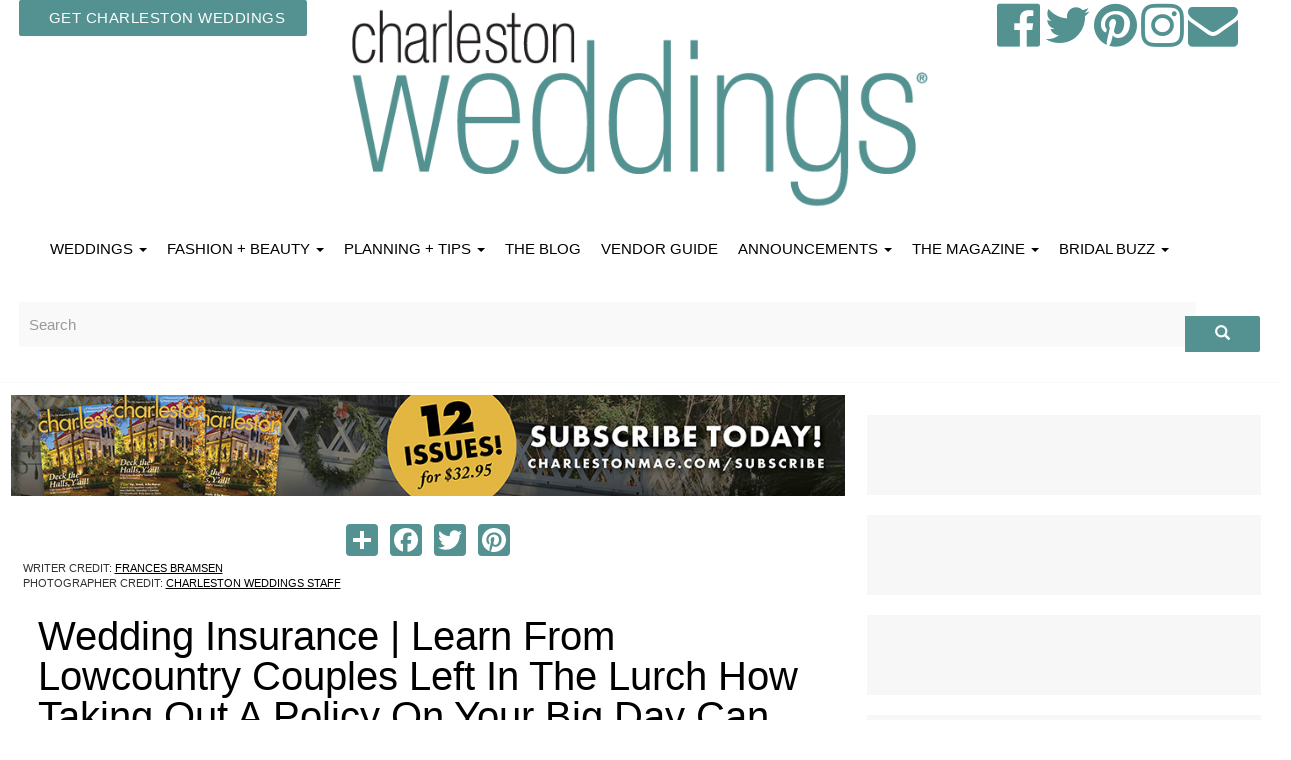

--- FILE ---
content_type: text/html; charset=utf-8
request_url: https://charlestonweddingsmag.com/feature/wedding_insurance
body_size: 26791
content:
<!DOCTYPE html>
<html lang="en" dir="ltr"
  xmlns:og="http://ogp.me/ns#"
  xmlns:article="http://ogp.me/ns/article#"
  xmlns:book="http://ogp.me/ns/book#"
  xmlns:profile="http://ogp.me/ns/profile#"
  xmlns:video="http://ogp.me/ns/video#"
  xmlns:product="http://ogp.me/ns/product#">
<head>
  <link rel="profile" href="http://www.w3.org/1999/xhtml/vocab" />
  <meta name="viewport" content="width=device-width, initial-scale=1.0">
  <meta http-equiv="Content-Type" content="text/html; charset=utf-8" />
<link rel="shortcut icon" href="https://charlestonweddingsmag.com/sites/default/files/cw_0.jpg" type="image/jpeg" />
<meta name="description" content="In the past year, two of Charleston’s more popular wedding sites shut down. One, a new kid on the block, closed due to financial mismanagement. The other, a tried-and-true island resort favorite, burnt to the ground. In the wake of both, couples scrambled to relocate and reorganize likely one of the most expensive—and orchestrated—days of their lives. (The Post and Courier" />
<meta name="abstract" content="In the past year, two of Charleston’s more popular wedding sites shut down. One, a new kid on the block, closed due to financial mismanagement. The other, a tried-and-true island resort favorite, burnt to the ground. In the wake of both, couples scrambled to relocate and reorganize likely one of the most expensive—and orchestrated—days of their lives. (The Post and Courier reports that weddings in the Charleston area average $35,000, the biggest portion of which goes to paying for the venue.) Here’s how silver linings appeared, and how to protect yourself. Bad View! Jamie Mastucek was one half of several couples out of their $5,000 (or more) deposits and fees when The Vue at Ripley’s Point was foreclosed upon in May. Luckily, Jamie says, the site’s former event planner, Karen Porreca, saw to it that her wedding, and every last other one Karen booked there, was salvaged. Karen, although out thousands in compensation, apparently just couldn’t let so many couples down. She outed the company’s misdeeds to The Post and Courier and the story was splashed across local news stations, too. The result? Area wedding industry folks rallied to the couples’ causes with discounted and donated venues and services. Now that the dust has settled from the foreclosure fallout, Jamie and her fiancé are set for their Big Day, and Karen? She started Simply Eventful, her own event firm here in town. Chart a New Course... Most weekends, the old River Course Clubhouse at Kiawah was booked with one or another happy couple saying their “I dos.” That ended abruptly in March 2010 when the place burnt down, leaving scores of weddings in the lurch. Scrambling to find other locations for the ceremonies and receptions, events manager Jeri St. Germain teamed with local wedding planners to find solutions on Kiawah as picturesque and luxe as their first choice. That translated to tented pavilions overlooking waterways, and more. As for the clubhouse today? It’s been rebuilt, more glorious than ever. Insure Yourself Contracts are good, but if a business goes under, you’re out of luck for compensation. Best bets? Either gamble with contracts alone—don’t put down any deposits without these—put your charges on a credit card (you can sometimes contest charges if the service is not rendered), or opt for wedding insurance. To get coverage, a month before your wedding day, make a list of expenses (deposits and total payments), including the venue, florals, gifts, jewelry, wedding accessories, and possible financial damages incurred by postponement. Take the list to a local insurance agency for rates. Depending on what you elect to cover, your premium can range from $100 to thousands of dollars, but can protect you that much more." />
<meta name="keywords" content="charleston, weddings, guide, magazine, weddings, ideas, vendors, floral, cakes, photography, articles, receptions" />
<meta name="generator" content="Drupal 7 (https://www.drupal.org)" />
<link rel="canonical" href="https://charlestonweddingsmag.com/feature/wedding_insurance" />
<link rel="shortlink" href="https://charlestonweddingsmag.com/node/7000" />
<meta property="og:site_name" content="Charleston Weddings Magazine" />
<meta property="og:type" content="article" />
<meta property="og:url" content="https://charlestonweddingsmag.com/feature/wedding_insurance" />
<meta property="og:title" content="Wedding Insurance" />
<meta property="og:description" content="Learn from Lowcountry couples left in the lurch how taking out a policy on your Big Day can save your bottom line" />
<meta property="og:updated_time" content="2018-11-27T13:15:34-05:00" />
<meta property="og:image" content="http://charlestonweddingsmag.com/2019LOGOGREEN.png" />
<meta property="og:image:url" content="http://charlestonweddingsmag.com/2019LOGOGREEN.png" />
<meta property="og:image:secure_url" content="https://charlestonweddingsmag.com/2019LOGOGREEN.png" />
<meta property="article:published_time" content="2010-08-25T16:06:44-04:00" />
<meta property="article:modified_time" content="2018-11-27T13:15:34-05:00" />
<meta name="dcterms.title" content="Wedding Insurance" />
<meta name="dcterms.creator" content="webintern" />
<meta name="dcterms.description" content="Learn from Lowcountry couples left in the lurch how taking out a policy on your Big Day can save your bottom line" />
<meta name="dcterms.date" content="2010-08-25T16:06-04:00" />
<meta name="dcterms.type" content="Text" />
<meta name="dcterms.format" content="text/html" />
<meta name="dcterms.identifier" content="https://charlestonweddingsmag.com/feature/wedding_insurance" />
<meta name="dcterms.modified" content="2018-11-27T13:15-05:00" />
  <title>Learn from Lowcountry couples left in the lurch how taking out a policy on your Big Day can save your bottom line | Charleston, SC | Charleston Weddings Magazine</title>
  <link type="text/css" rel="stylesheet" href="https://charlestonweddingsmag.com/sites/default/files/css/css_lQaZfjVpwP_oGNqdtWCSpJT1EMqXdMiU84ekLLxQnc4.css" media="all" />
<link type="text/css" rel="stylesheet" href="https://charlestonweddingsmag.com/sites/default/files/css/css_l0JheTySS3VqxPoNE0y2Zy-aVXbwZjYbAoLH0oyDulk.css" media="all" />
<link type="text/css" rel="stylesheet" href="https://charlestonweddingsmag.com/sites/default/files/css/css_qwDq6aGfU82ZDu10My16xwlMJc_qP_26JGZhOA-QZdg.css" media="all" />
<link type="text/css" rel="stylesheet" href="//cdn.jsdelivr.net/bootstrap/3.3.7/css/bootstrap.min.css" media="all" />
<link type="text/css" rel="stylesheet" href="https://charlestonweddingsmag.com/sites/default/files/css/css_lCdqu6yQozhjsefOTKJW7ARxbaOdLe__GDa_FoIkn8M.css" media="all" />
<link type="text/css" rel="stylesheet" href="https://charlestonweddingsmag.com/sites/default/files/css/css_47DEQpj8HBSa-_TImW-5JCeuQeRkm5NMpJWZG3hSuFU.css" media="all" />
<link type="text/css" rel="stylesheet" href="https://fonts.googleapis.com/css?family=Playfair+Display:700,regular|Roboto:300,900|Spectral:500&amp;subset=latin" media="all" />
  <!-- HTML5 element support for IE6-8 -->
  <!--[if lt IE 9]>
    <script src="https://cdn.jsdelivr.net/html5shiv/3.7.3/html5shiv-printshiv.min.js"></script>
  <![endif]-->
  <script src="https://charlestonweddingsmag.com/sites/default/files/js/js_EebRuRXFlkaf356V0T2K_8cnUVfCKesNTxdvvPSEhCM.js"></script>
<script src="https://charlestonweddingsmag.com/sites/default/files/js/js_BLxotNs2yt7YGlf9QRI9L9AMfdnkQfnN-_ADBTW3SiE.js"></script>
<script src="//cdn.jsdelivr.net/bootstrap/3.3.7/js/bootstrap.min.js"></script>
<script src="https://charlestonweddingsmag.com/sites/default/files/js/js_Tik8PIaz_eQ5I4FMzmjkWoPEs9jKBgTSauo1jgsNa6g.js"></script>
<script src="https://charlestonweddingsmag.com/sites/default/files/js/js_Qp2x6Yhuy6VOWJkRyXx15vdsRrkenBFAXVNKNaImsdU.js"></script>
<script>(function(i,s,o,g,r,a,m){i["GoogleAnalyticsObject"]=r;i[r]=i[r]||function(){(i[r].q=i[r].q||[]).push(arguments)},i[r].l=1*new Date();a=s.createElement(o),m=s.getElementsByTagName(o)[0];a.async=1;a.src=g;m.parentNode.insertBefore(a,m)})(window,document,"script","https://www.google-analytics.com/analytics.js","ga");ga("create", "UA-47730349-1", {"cookieDomain":"auto"});ga("set", "anonymizeIp", true);ga("send", "pageview");</script>
<script>window.a2a_config=window.a2a_config||{};window.da2a={done:false,html_done:false,script_ready:false,script_load:function(){var a=document.createElement('script'),s=document.getElementsByTagName('script')[0];a.type='text/javascript';a.async=true;a.src='https://static.addtoany.com/menu/page.js';s.parentNode.insertBefore(a,s);da2a.script_load=function(){};},script_onready:function(){da2a.script_ready=true;if(da2a.html_done)da2a.init();},init:function(){for(var i=0,el,target,targets=da2a.targets,length=targets.length;i<length;i++){el=document.getElementById('da2a_'+(i+1));target=targets[i];a2a_config.linkname=target.title;a2a_config.linkurl=target.url;if(el){a2a.init('page',{target:el});el.id='';}da2a.done=true;}da2a.targets=[];}};(function ($){Drupal.behaviors.addToAny = {attach: function (context, settings) {if (context !== document && window.da2a) {if(da2a.script_ready)a2a.init_all();da2a.script_load();}}}})(jQuery);a2a_config.callbacks=a2a_config.callbacks||[];a2a_config.callbacks.push({ready:da2a.script_onready});a2a_config.overlays=a2a_config.overlays||[];a2a_config.templates=a2a_config.templates||{};twitter</script>
<script src="https://charlestonweddingsmag.com/sites/default/files/js/js_mBQQnv2jfT7hV2YFgICrM1KFECoRoI4UlzREm5pJWyg.js"></script>
<script>jQuery.extend(Drupal.settings, {"basePath":"\/","pathPrefix":"","ajaxPageState":{"theme":"bootstrap","theme_token":"UP9izkDpkPwu0NZcLunjDT_YvQmvqF68GScCg96wHy0","jquery_version":"1.10","js":{"0":1,"sites\/all\/themes\/bootstrap\/js\/bootstrap.js":1,"sites\/all\/modules\/jquery_update\/replace\/jquery\/1.10\/jquery.min.js":1,"misc\/jquery-extend-3.4.0.js":1,"misc\/jquery.once.js":1,"misc\/drupal.js":1,"sites\/all\/modules\/jquery_update\/replace\/ui\/external\/jquery.cookie.js":1,"sites\/all\/modules\/jquery_update\/replace\/misc\/jquery.form.min.js":1,"misc\/ajax.js":1,"sites\/all\/modules\/jquery_update\/js\/jquery_update.js":1,"\/\/cdn.jsdelivr.net\/bootstrap\/3.3.7\/js\/bootstrap.min.js":1,"sites\/all\/modules\/extlink\/extlink.js":1,"sites\/all\/libraries\/colorbox\/jquery.colorbox-min.js":1,"sites\/all\/modules\/colorbox\/js\/colorbox.js":1,"sites\/all\/modules\/colorbox\/styles\/default\/colorbox_style.js":1,"sites\/all\/modules\/colorbox\/js\/colorbox_load.js":1,"sites\/all\/modules\/colorbox\/js\/colorbox_inline.js":1,"sites\/all\/modules\/views\/js\/base.js":1,"sites\/all\/themes\/bootstrap\/js\/misc\/_progress.js":1,"sites\/all\/modules\/views_load_more\/views_load_more.js":1,"sites\/all\/modules\/views\/js\/ajax_view.js":1,"sites\/all\/modules\/google_analytics\/googleanalytics.js":1,"1":1,"2":1,"sites\/all\/themes\/bootstrap\/js\/misc\/ajax.js":1,"sites\/all\/themes\/bootstrap\/js\/modules\/views\/js\/ajax_view.js":1},"css":{"modules\/system\/system.base.css":1,"sites\/all\/modules\/simplenews\/simplenews.css":1,"sites\/all\/modules\/date\/date_api\/date.css":1,"sites\/all\/modules\/date\/date_popup\/themes\/datepicker.1.7.css":1,"sites\/all\/modules\/date\/date_repeat_field\/date_repeat_field.css":1,"modules\/field\/theme\/field.css":1,"modules\/node\/node.css":1,"sites\/all\/modules\/youtube\/css\/youtube.css":1,"sites\/all\/modules\/extlink\/extlink.css":1,"sites\/all\/modules\/views\/css\/views.css":1,"sites\/all\/modules\/ckeditor\/css\/ckeditor.css":1,"sites\/all\/modules\/colorbox\/styles\/default\/colorbox_style.css":1,"sites\/all\/modules\/ctools\/css\/ctools.css":1,"sites\/all\/modules\/addtoany\/addtoany.css":1,"\/\/cdn.jsdelivr.net\/bootstrap\/3.3.7\/css\/bootstrap.min.css":1,"sites\/all\/themes\/bootstrap\/css\/3.3.7\/overrides.min.css":1,"sites\/all\/themes\/bootstrap\/customstyle.css":1,"sites\/all\/themes\/bootstrap\/animate.css":1,"sites\/default\/files\/fontyourface\/font.css":1,"https:\/\/fonts.googleapis.com\/css?family=Playfair+Display:700,regular|Roboto:300,900|Spectral:500\u0026subset=latin":1}},"colorbox":{"opacity":"0.85","current":"{current} of {total}","previous":"\u00ab Prev","next":"Next \u00bb","close":"Close","maxWidth":"98%","maxHeight":"98%","fixed":true,"mobiledetect":false,"mobiledevicewidth":"480px"},"views":{"ajax_path":"\/views\/ajax","ajaxViews":{"views_dom_id:283ed27c1fca36ccca1c4211b9aa2d93":{"view_name":"frontweddingrow","view_display_id":"block_1","view_args":"","view_path":"node\/7000","view_base_path":"the-wedding-row-blog","view_dom_id":"283ed27c1fca36ccca1c4211b9aa2d93","pager_element":0},"views_dom_id:e6cb257f24f775a830117a4a1a25bdee":{"view_name":"relatedarticles","view_display_id":"block_1","view_args":"1500,1546,265,1609,1804,1584,567,2200,2325","view_path":"node\/7000","view_base_path":null,"view_dom_id":"e6cb257f24f775a830117a4a1a25bdee","pager_element":0},"views_dom_id:1d02ba12b538abb729b27b65cdeea16c":{"view_name":"0000alltags","view_display_id":"block_1","view_args":"","view_path":"node\/7000","view_base_path":null,"view_dom_id":"1d02ba12b538abb729b27b65cdeea16c","pager_element":0}}},"urlIsAjaxTrusted":{"\/views\/ajax":true,"\/feature\/wedding_insurance":true},"better_exposed_filters":{"views":{"frontweddingrow":{"displays":{"block_1":{"filters":[]}}},"relatedarticles":{"displays":{"block_1":{"filters":[]}}},"0000alltags":{"displays":{"block_1":{"filters":[]}}}}},"extlink":{"extTarget":"_blank","extClass":0,"extLabel":"(link is external)","extImgClass":0,"extIconPlacement":"append","extSubdomains":1,"extExclude":"","extInclude":"","extCssExclude":"","extCssExplicit":"","extAlert":0,"extAlertText":"\u003Cp\u003E\r\n\tThis link will take you to an external web site. We are not responsible for their content.\u003C\/p\u003E\r\n","mailtoClass":0,"mailtoLabel":"(link sends e-mail)"},"googleanalytics":{"trackOutbound":1,"trackMailto":1,"trackDownload":1,"trackDownloadExtensions":"7z|aac|arc|arj|asf|asx|avi|bin|csv|doc(x|m)?|dot(x|m)?|exe|flv|gif|gz|gzip|hqx|jar|jpe?g|js|mp(2|3|4|e?g)|mov(ie)?|msi|msp|pdf|phps|png|ppt(x|m)?|pot(x|m)?|pps(x|m)?|ppam|sld(x|m)?|thmx|qtm?|ra(m|r)?|sea|sit|tar|tgz|torrent|txt|wav|wma|wmv|wpd|xls(x|m|b)?|xlt(x|m)|xlam|xml|z|zip","trackColorbox":1},"bootstrap":{"anchorsFix":"0","anchorsSmoothScrolling":"0","formHasError":1,"popoverEnabled":"1","popoverOptions":{"animation":1,"html":0,"placement":"right","selector":"","trigger":"click","triggerAutoclose":1,"title":"","content":"","delay":0,"container":"body"},"tooltipEnabled":"1","tooltipOptions":{"animation":1,"html":0,"placement":"auto left","selector":"","trigger":"hover focus","delay":0,"container":"body"}}});</script>
</head>
<body class="html not-front not-logged-in one-sidebar sidebar-second page-node page-node- page-node-7000 node-type-feature">
  <div id="skip-link">
    <a href="#main-content" class="element-invisible element-focusable">Skip to main content</a>
  </div>
    <head>

	<!--Responsive Meta Tag-->
	<meta name="viewport" content="width=device-width, initial-scale=1.0"/>
	<!--Import Google Icon Font-->
	<link href="https://fonts.googleapis.com/icon?family=Material+Icons" rel="stylesheet">



<script type="text/javascript" src="//cdn.wishpond.net/connect.js?merchantId=1357236&writeKey=1497f394343a" async></script>


	<!--Import materialize.css-->
	<link rel="stylesheet" href="https://cdnjs.cloudflare.com/ajax/libs/materialize/0.100.2/css/materialize.min.css">

	<!--Import jQuery Library-->
	<script type="text/javascript" src="https://code.jquery.com/jquery-3.2.1.min.js"></script>
	<!--Import materialize.js-->
	<script src="https://cdnjs.cloudflare.com/ajax/libs/materialize/0.100.2/js/materialize.min.js"></script>
	<script src="https://cdnjs.cloudflare.com/ajax/libs/wow/1.1.2/wow.min.js"></script>
	<link rel="stylesheet" href="https://cdnjs.cloudflare.com/ajax/libs/animate.css/3.5.2/animate.css"/>
	<link rel="stylesheet" href="https://maxcdn.bootstrapcdn.com/font-awesome/4.7.0/css/font-awesome.min.css">
	<link href="http://wncmagazine.com/MICROSITES/WEG/assets/videojs/video-js.css" rel="stylesheet">
	<script src="http://wncmagazine.com/MICROSITES/WEG/assets/videojs/video.js"></script>


</head>





<div class="navback">

<div class="container">	
<div class="row">
	
	<div class="col-md-3 center">
								  <div class="region region-header1">
    <section id="block-block-212" class="block block-block clearfix">

      
   <!-- Dropdown Trigger -->
  <a class='dropdown-button btn' href='#' data-activates='dropdown2'>GET CHARLESTON WEDDINGS</a>

  <!-- Dropdown Structure -->
  <ul id='dropdown2' class='dropdown-content'>
	  
	<li style="display:none;"><a href="subscribe_to_charleston_weddings_magazine"><i class="material-icons">keyboard_arrow_right</i>Subscribe Now!</a></li>  
	<li><a href="https://simplecirc.com/subscribe/charleston-magazine"><i class="material-icons">keyboard_arrow_right</i>Existing Subscribers / Login</a></li>    
	  
    <li class="divider"></li>
    
    <li><a href="https://charlestonweddingsmag.com/contact"><i class="material-icons">perm_phone_msg</i>Contact Us</a></li>
    <li><a href="https://charlestonweddingsmag.com/feedback"><i class="material-icons">send</i>Feedback</a></li>
  </ul>


</section>
  </div>
							</div>
	
	
		<div class="col-md-6 center">
								  <div class="region region-header2">
    <section id="block-block-210" class="block block-block clearfix">

      
  <a href="https://charlestonweddingsmag.com" class="brand-logo center"><img src="https://charlestonweddingsmag.com/2019LOGOGREEN.png" class="img-responsive"/></a>
</section>
  </div>
							</div>
	
	
	
		<div class="col-md-3 center">
								  <div class="region region-header3">
    <section id="block-block-211" class="block block-block clearfix">

      
  <a href="https://www.facebook.com/charlestonweddingsmag"><i class="fa fa-facebook-official" aria-hidden="true"></i></a>
<a href="https://twitter.com/ChasWeddingsMag"><i class="fa fa-twitter" aria-hidden="true"></i></a>
<a href="https://www.pinterest.com/TheWeddingRow/"><i class="fa fa-pinterest" aria-hidden="true"></i></a>
<a href="https://www.instagram.com/charlestonweddings/"><i class="fa fa-instagram" aria-hidden="true"></i></a>
<a href="contact"><i class="fa fa-envelope" aria-hidden="true"></i></a>




</section>
  </div>
							</div>
	
	
	
<!--<div class="col-md-3 center"><a class="waves-effect waves-light btn">Subscribe / Login</a></div>
<div class="col-md-6 center"><a href="#!" class="brand-logo center"><img src="http://charlestonweddingsmag.com/headerlogo2018new1.png" class="img-responsive"/></a></div>
<div class="col-md-3 center">
<i class="fa fa-facebook-official" aria-hidden="true"></i>
<i class="fa fa-twitter" aria-hidden="true"></i>
<i class="fa fa-pinterest" aria-hidden="true"></i>
<i class="fa fa-instagram" aria-hidden="true"></i>
<i class="fa fa-envelope" aria-hidden="true"></i>-->


	
	
	
</div>
</div>
</div>	
	
	
	
	
	
	<div class="navbar">
		<nav>
			
			
			
			<div class="nav-wrapper">
				
				 <div class="fixed-action-btn">
				<a href="#"  data-activates="mobile-demo" class="button-collapse btn-floating btn-large pulse"><i class="material-icons">add</i></a>
				</div>
				
	
			
				
				
				
				<ul class="menu nav navbar-nav hide-on-med-and-down">
																				  <div class="region region-navigation">
    <section id="block-system-main-menu" class="block block-system block-menu clearfix">

      
  <ul class="menu nav"><li class="first expanded dropdown"><a href="/" data-target="#" class="dropdown-toggle" data-toggle="dropdown">WEDDINGS <span class="caret"></span></a><ul class="dropdown-menu"><li class="first leaf"><a href="https://venues.charlestonweddingsmag.com/" title="">Venue Guide</a></li>
<li class="leaf"><a href="/features/real_weddings">Real Weddings</a></li>
<li class="leaf"><a href="/features/wedding_budget">Budget</a></li>
<li class="leaf"><a href="/features/wedding_cakes">Cakes</a></li>
<li class="leaf"><a href="/features/wedding_flowers">Flowers</a></li>
<li class="leaf"><a href="/features/wedding_stationery">Stationery</a></li>
<li class="leaf"><a href="/features/diy_crafty_ideas">DIY &amp; Crafty Ideas</a></li>
<li class="leaf"><a href="/features/rehearsals_showers_etc">Rehearsals, Showers, etc.</a></li>
<li class="leaf"><a href="/features/pets">Pets</a></li>
<li class="leaf"><a href="https://charlestonweddingsmag.com/features/elopements" title="">Elopements</a></li>
<li class="leaf"><a href="https://charlestonweddingsmag.com/features/styled_shoots" title="">Styled Shoots</a></li>
<li class="leaf"><a href="https://charlestonweddingsmag.com/features/registry" title="">Registry</a></li>
<li class="last leaf"><a href="/video">VIDEO</a></li>
</ul></li>
<li class="expanded dropdown"><a href="/" data-target="#" class="dropdown-toggle" data-toggle="dropdown">FASHION + BEAUTY <span class="caret"></span></a><ul class="dropdown-menu"><li class="first leaf"><a href="/features/fashion">Fashion</a></li>
<li class="leaf"><a href="/features/rings_accessories">Rings &amp; Accessories</a></li>
<li class="last leaf"><a href="/features/beauty_wellness">Beauty &amp; Wellness</a></li>
</ul></li>
<li class="expanded dropdown"><a href="/" title="" data-target="#" class="dropdown-toggle" data-toggle="dropdown">PLANNING + TIPS <span class="caret"></span></a><ul class="dropdown-menu"><li class="first leaf"><a href="https://venues.charlestonweddingsmag.com/" title="">Charleston Wedding Venue Guide</a></li>
<li class="leaf"><a href="/feature/getting_married_how_to_change_your_name">How to Change Your Name</a></li>
<li class="leaf"><a href="/feature/south_carolina_marriage_license_101">Marriage License 101</a></li>
<li class="leaf"><a href="/feature/beach_weddings">Beach Weddings 101</a></li>
<li class="leaf"><a href="/vendors">Charleston Wedding Vendor Guide</a></li>
<li class="last leaf"><a href="/feature/how_to_set_your_lowcountry_wedding_budget_save">Lowcountry Wedding Budget Advice</a></li>
</ul></li>
<li class="leaf"><a href="/the-wedding-row-blog">THE BLOG</a></li>
<li class="leaf"><a href="/vendors" title="">VENDOR GUIDE</a></li>
<li class="expanded dropdown"><a href="/wedding_announcements" data-target="#" class="dropdown-toggle" data-toggle="dropdown">ANNOUNCEMENTS <span class="caret"></span></a><ul class="dropdown-menu"><li class="first leaf"><a href="/wedding_announcements">Wedding Announcements</a></li>
<li class="last leaf"><a href="/submit_your_wedding_announcement">Submit Your Wedding Announcement</a></li>
</ul></li>
<li class="expanded dropdown"><a href="/" title="" data-target="#" class="dropdown-toggle" data-toggle="dropdown">THE MAGAZINE <span class="caret"></span></a><ul class="dropdown-menu"><li class="first leaf"><a href="/advertising">Advertise With Us</a></li>
<li class="leaf"><a href="/contact">Staff / Contact</a></li>
<li class="leaf"><a href="/bridal_buzz_newsletter_sign_up">Newsletter</a></li>
<li class="leaf"><a href="/subscribe_to_charleston_weddings_magazine">Subscribe</a></li>
<li class="leaf"><a href="/issue-archives">Current Issue</a></li>
<li class="leaf"><a href="/reader_services">Reader Services</a></li>
<li class="leaf"><a href="/charleston-weddings-magazine-archives">Issue Archives</a></li>
<li class="leaf"><a href="/cover-my-wedding">Submissions &amp; FAQ&#039;S</a></li>
<li class="last leaf"><a href="/careers">Careers</a></li>
</ul></li>
<li class="last expanded dropdown"><a href="/" title="" data-target="#" class="dropdown-toggle" data-toggle="dropdown">BRIDAL BUZZ <span class="caret"></span></a><ul class="dropdown-menu"><li class="first leaf"><a href="https://charlestonweddingsmag.com/newsletter-archives" title="">Archived Newsletters</a></li>
<li class="leaf"><a href="https://charlestonweddingsmag.com/features/news_events" title="">News &amp; Events</a></li>
<li class="last leaf"><a href="https://charlestonweddingsmag.com/bridal_buzz_newsletter_sign_up" title="">Subscribe To The Newsletter</a></li>
</ul></li>
</ul>
</section>
  </div>
					

				</ul>
				<ul class="side-nav" id="mobile-demo">

<a href="https://charlestonweddingsmag.com"><img src="https://charlestonweddingsmag.com/2019LOGOGREEN.png" class="img-responsive"/></a>
<a href="bridal_buzz_newsletter_sign_up"><img src="https://charlestonweddingsmag.com/bridalbuzzlogo2019.png" class="img-responsive"/></a>
				
	<hr>				
					
					
					
					
					
																				  <div class="region region-navigation">
      <div class="region region-navigation">
    <section id="block-system-main-menu" class="block block-system block-menu clearfix">

      
  <ul class="menu nav"><li class="first expanded dropdown"><a href="/" data-target="#" class="dropdown-toggle" data-toggle="dropdown">WEDDINGS <span class="caret"></span></a><ul class="dropdown-menu"><li class="first leaf"><a href="https://venues.charlestonweddingsmag.com/" title="">Venue Guide</a></li>
<li class="leaf"><a href="/features/real_weddings">Real Weddings</a></li>
<li class="leaf"><a href="/features/wedding_budget">Budget</a></li>
<li class="leaf"><a href="/features/wedding_cakes">Cakes</a></li>
<li class="leaf"><a href="/features/wedding_flowers">Flowers</a></li>
<li class="leaf"><a href="/features/wedding_stationery">Stationery</a></li>
<li class="leaf"><a href="/features/diy_crafty_ideas">DIY &amp; Crafty Ideas</a></li>
<li class="leaf"><a href="/features/rehearsals_showers_etc">Rehearsals, Showers, etc.</a></li>
<li class="leaf"><a href="/features/pets">Pets</a></li>
<li class="leaf"><a href="https://charlestonweddingsmag.com/features/elopements" title="">Elopements</a></li>
<li class="leaf"><a href="https://charlestonweddingsmag.com/features/styled_shoots" title="">Styled Shoots</a></li>
<li class="leaf"><a href="https://charlestonweddingsmag.com/features/registry" title="">Registry</a></li>
<li class="last leaf"><a href="/video">VIDEO</a></li>
</ul></li>
<li class="expanded dropdown"><a href="/" data-target="#" class="dropdown-toggle" data-toggle="dropdown">FASHION + BEAUTY <span class="caret"></span></a><ul class="dropdown-menu"><li class="first leaf"><a href="/features/fashion">Fashion</a></li>
<li class="leaf"><a href="/features/rings_accessories">Rings &amp; Accessories</a></li>
<li class="last leaf"><a href="/features/beauty_wellness">Beauty &amp; Wellness</a></li>
</ul></li>
<li class="expanded dropdown"><a href="/" title="" data-target="#" class="dropdown-toggle" data-toggle="dropdown">PLANNING + TIPS <span class="caret"></span></a><ul class="dropdown-menu"><li class="first leaf"><a href="https://venues.charlestonweddingsmag.com/" title="">Charleston Wedding Venue Guide</a></li>
<li class="leaf"><a href="/feature/getting_married_how_to_change_your_name">How to Change Your Name</a></li>
<li class="leaf"><a href="/feature/south_carolina_marriage_license_101">Marriage License 101</a></li>
<li class="leaf"><a href="/feature/beach_weddings">Beach Weddings 101</a></li>
<li class="leaf"><a href="/vendors">Charleston Wedding Vendor Guide</a></li>
<li class="last leaf"><a href="/feature/how_to_set_your_lowcountry_wedding_budget_save">Lowcountry Wedding Budget Advice</a></li>
</ul></li>
<li class="leaf"><a href="/the-wedding-row-blog">THE BLOG</a></li>
<li class="leaf"><a href="/vendors" title="">VENDOR GUIDE</a></li>
<li class="expanded dropdown"><a href="/wedding_announcements" data-target="#" class="dropdown-toggle" data-toggle="dropdown">ANNOUNCEMENTS <span class="caret"></span></a><ul class="dropdown-menu"><li class="first leaf"><a href="/wedding_announcements">Wedding Announcements</a></li>
<li class="last leaf"><a href="/submit_your_wedding_announcement">Submit Your Wedding Announcement</a></li>
</ul></li>
<li class="expanded dropdown"><a href="/" title="" data-target="#" class="dropdown-toggle" data-toggle="dropdown">THE MAGAZINE <span class="caret"></span></a><ul class="dropdown-menu"><li class="first leaf"><a href="/advertising">Advertise With Us</a></li>
<li class="leaf"><a href="/contact">Staff / Contact</a></li>
<li class="leaf"><a href="/bridal_buzz_newsletter_sign_up">Newsletter</a></li>
<li class="leaf"><a href="/subscribe_to_charleston_weddings_magazine">Subscribe</a></li>
<li class="leaf"><a href="/issue-archives">Current Issue</a></li>
<li class="leaf"><a href="/reader_services">Reader Services</a></li>
<li class="leaf"><a href="/charleston-weddings-magazine-archives">Issue Archives</a></li>
<li class="leaf"><a href="/cover-my-wedding">Submissions &amp; FAQ&#039;S</a></li>
<li class="last leaf"><a href="/careers">Careers</a></li>
</ul></li>
<li class="last expanded dropdown"><a href="/" title="" data-target="#" class="dropdown-toggle" data-toggle="dropdown">BRIDAL BUZZ <span class="caret"></span></a><ul class="dropdown-menu"><li class="first leaf"><a href="https://charlestonweddingsmag.com/newsletter-archives" title="">Archived Newsletters</a></li>
<li class="leaf"><a href="https://charlestonweddingsmag.com/features/news_events" title="">News &amp; Events</a></li>
<li class="last leaf"><a href="https://charlestonweddingsmag.com/bridal_buzz_newsletter_sign_up" title="">Subscribe To The Newsletter</a></li>
</ul></li>
</ul>
</section>
  </div>
  </div>
					
<hr>
					
					
<a href="https://www.facebook.com/charlestonweddingsmag"><i class="fa fa-facebook-official" aria-hidden="true"></i></a>
<a href="https://twitter.com/ChasWeddingsMag"><i class="fa fa-twitter" aria-hidden="true"></i></a>
<a href="https://www.pinterest.com/TheWeddingRow/"><i class="fa fa-pinterest" aria-hidden="true"></i></a>
<a href="https://www.instagram.com/charlestonweddings/"><i class="fa fa-instagram" aria-hidden="true"></i></a>
<a href="contact"><i class="fa fa-envelope" aria-hidden="true"></i></a>	
					


				</ul>
			</div>
		</nav>
	</div>
</div>






<div class="leaderboardwrap">
	<div class="container">
		<div class="row">

<!--<div class="col-md-12 center">-SPONSOR-</div>-->
			<div class="col-md-12">
								  <div class="region region-leadertop">
    <section id="block-search-form" class="block block-search clearfix">

      
  <form class="form-search content-search" action="/feature/wedding_insurance" method="post" id="search-block-form" accept-charset="UTF-8"><div><div>
      <h2 class="element-invisible">Search form</h2>
    <div class="input-group"><input title="Enter the terms you wish to search for." placeholder="Search" class="form-control form-text" type="text" id="edit-search-block-form--2" name="search_block_form" value="" size="15" maxlength="128" /><span class="input-group-btn"><button type="submit" class="btn btn-primary"><span class="icon glyphicon glyphicon-search" aria-hidden="true"></span>
</button></span></div><div class="form-actions form-wrapper form-group" id="edit-actions"><button class="element-invisible btn btn-primary form-submit" type="submit" id="edit-submit" name="op" value="Search">Search</button>
</div><input type="hidden" name="form_build_id" value="form-tS7Ia4iM2O3b4yeyfO92vTQatZg1a8nFx7wQvv3zmKg" />
<input type="hidden" name="form_id" value="search_block_form" />
</div>
</div></form>
</section>
<section id="block-block-215" class="block block-block clearfix">

      
  <!-- GULFSTREAM Asynchronous JS Tag - Generated with Revive Adserver v5.0.4 -->
<ins data-revive-zoneid="110" data-revive-id="f96c38f733bf5a01d4f3a7f896616aa9"></ins>
<script async src="//gulfstreamcommunications.com/adserve/www/delivery/asyncjs.php"></script>
</section>
  </div>
							</div>

		</div>

	</div>
</div>





















	
	
	
	

	
	

<div class="sliderwrap">
<div class="container">
<div class="row">
	

<div class="col-md-12">		
</div>	
	
</div>

</div>
</div>

















<div class="container">
<div class="row">
	
<div class="col-md-6">		
</div>	
	
	
<div class="col-md-6">		
</div>		
	
	
	
	

	
<div class="col-md-12">		

	
	
</div>		
</div>




	

<div class="row">

	
	
	
	
	
	
<div class="col-md-8 animated fadeIn">



  
    		<h1 class="title" id="page-title">
		Wedding Insurance	</h1>
			
	
                                              <div class="region region-content">
    <section id="block-system-main" class="block block-system clearfix">

      
  

<div  class="node node-feature view-mode-full">
    <div class="row">
    <div class="col-sm-12 ">
      <div class="field field-name-hide-node-titles field-type-ds field-label-hidden"><div class="field-items"><div class="field-item even"><style>
h1#page-title {
    display: none;
}
</style></div></div></div><div class="field field-name-cmag-mothers-day-leader field-type-ds field-label-hidden"><div class="field-items"><div class="field-item even"><div class="row">
<!-- GULFSTREAM Asynchronous JS Tag - Generated with Revive Adserver v4.2.1 -->
<ins data-revive-zoneid="53" data-revive-id="f96c38f733bf5a01d4f3a7f896616aa9"></ins>
<script async src="//gulfstreamcommunications.com/adserve/www/delivery/asyncjs.php"></script><br><br>
</div></div></div></div><div class="field field-name-share-buttons field-type-ds field-label-hidden"><div class="field-items"><div class="field-item even"><section id="block-addtoany-addtoany-button" class="block block-addtoany clearfix">

      
  <span class="a2a_kit a2a_kit_size_32 a2a_target addtoany_list" id="da2a_1">
      
      <a class="a2a_dd addtoany_share_save" href="https://www.addtoany.com/share#url=https%3A%2F%2Fcharlestonweddingsmag.com%2Ffeature%2Fwedding_insurance&amp;title=Wedding%20Insurance"></a>
      <a class="a2a_button_facebook"></a>
<a class="a2a_button_twitter"></a>
<a class="a2a_button_pinterest"></a>
    </span>
    <script type="text/javascript">
<!--//--><![CDATA[//><!--
if(window.da2a)da2a.script_load();
//--><!]]>
</script>
</section>
</div></div></div><div class="field field-name-field-writer-credit field-type-taxonomy-term-reference field-label-inline clearfix"><div class="field-label">WRITER CREDIT:&nbsp;</div><div class="field-items"><div class="field-item even"><a href="/frances_bramsen">Frances Bramsen</a></div></div></div><div class="field field-name-field-photographer-credit field-type-taxonomy-term-reference field-label-inline clearfix"><div class="field-label">PHOTOGRAPHER CREDIT:&nbsp;</div><div class="field-items"><div class="field-item even"><a href="/charleston_weddings_staff_0">Charleston Weddings Staff</a></div></div></div><div class="field field-name-title-and-sub-together field-type-ds field-label-hidden"><div class="field-items"><div class="field-item even"><a href="https://charlestonweddingsmag.com/feature/wedding_insurance">Wedding Insurance | Learn from Lowcountry couples left in the lurch how taking out a policy on your Big Day can save your bottom line
</a></div></div></div><div class="field field-name-taxonomy-vocabulary-18 field-type-taxonomy-term-reference field-label-hidden"><div class="field-items"><div class="field-item even"><a href="/charleston_wedding_0">Charleston Wedding</a> <a href="/wedding">wedding</a> <a href="/big_day">Big Day</a> <a href="/weddings_0">weddings</a> <a href="/contest">contest</a></div></div></div><div class="field field-name-field-feature-photo field-type-image field-label-hidden"><div class="field-items"><div class="field-item even"><img class="img-responsive" src="https://charlestonweddingsmag.com/sites/default/files/styles/800wide/public/liningsM.jpg?itok=YFBiKzQK" width="800" height="718" alt="" /></div></div></div><div class="field field-name-body field-type-text-with-summary field-label-hidden"><div class="field-items"><div class="field-item even"><p>In the past year, two of Charleston’s more popular wedding sites shut down. One, a new kid on the block, closed due to financial mismanagement. The other, a tried-and-true island resort favorite, burnt to the ground. In the wake of both, couples scrambled to relocate and reorganize likely one of the most expensive—and orchestrated—days of their lives. (The Post and Courier reports that weddings in the Charleston area average $35,000, the biggest portion of which goes to paying for the venue.) Here’s how silver linings appeared, and how to protect yourself.</p>
<p>&nbsp;</p>
<p><strong>Bad View!</strong></p>
<p>Jamie Mastucek was one half of several couples out of their $5,000 (or more) deposits and fees when The Vue at Ripley’s Point was foreclosed upon in May. Luckily, Jamie says, the site’s former event planner, Karen Porreca, saw to it that her wedding, and every last other one Karen booked there, was salvaged. Karen, although out thousands in compensation, apparently just couldn’t let so many couples down. She outed the company’s misdeeds to The Post and Courier and the story was splashed across local news stations, too. The result? Area wedding industry folks rallied to the couples’ causes with discounted and donated venues and services. Now that the dust has settled from the foreclosure fallout, Jamie and her fiancé are set for their Big Day, and Karen? She started Simply Eventful, her own event firm here in town.</p>
<p>&nbsp;</p>
<p><strong>Chart a New Course...</strong></p>
<p>Most weekends, the old River Course Clubhouse at Kiawah was booked with one or another happy couple saying their “I dos.” That ended abruptly in March 2010 when the place burnt down, leaving scores of weddings in the lurch. Scrambling to find other locations for the ceremonies and receptions, events manager Jeri St. Germain teamed with local wedding planners to find solutions on Kiawah as picturesque and luxe as their first choice. That translated to tented pavilions overlooking waterways, and more. As for the clubhouse today? It’s been rebuilt, more glorious than ever.</p>
<p>&nbsp;</p>
<p><strong>Insure Yourself</strong></p>
<p>Contracts are good, but if a business goes under, you’re out of luck for compensation. Best bets? Either gamble with contracts alone—don’t put down any deposits without these—put your charges on a credit card (you can sometimes contest charges if the service is not rendered), or opt for wedding insurance. To get coverage, a month before your wedding day, make a list of expenses (deposits and total payments), including the venue, florals, gifts, jewelry, wedding accessories, and possible financial damages incurred by postponement. Take the list to a local insurance agency for rates. Depending on what you elect to cover, your premium can range from $100 to thousands of dollars, but can protect you that much more.</p>
</div></div></div>    </div>
  </div>
</div>


<!-- Needed to activate display suite support on forms -->

</section>
<section id="block-views-frontweddingrow-block-1" class="block block-views clearfix">

        <h2 class="block-title">The Wedding Row</h2>
    
  <div class="view view-frontweddingrow view-id-frontweddingrow view-display-id-block_1 view-dom-id-283ed27c1fca36ccca1c4211b9aa2d93">
        
  
  
      <div class="view-content">
      

<div id="views-bootstrap-grid-1" class="views-bootstrap-grid-plugin-style">
  
          <div class="row">
                  <div class=" col-xs-6 col-sm-6 col-md-3 col-lg-3">
              
  <div class="views-field views-field-field-teaser-image">        <div class="field-content"><a href="/content/botanical_designs_set_the_tone_for_springtime_vows_at_the_bend"><img class="img-responsive" src="https://charlestonweddingsmag.com/sites/default/files/styles/800x400/public/Botanical456--999.jpg?itok=r7P0WxIj" width="800" height="400" alt="" /></a></div>  </div>  
  <div class="views-field views-field-created">        <span class="field-content">February 14 2022</span>  </div>  
  <div class="views-field views-field-title">        <span class="field-content"><a href="/content/botanical_designs_set_the_tone_for_springtime_vows_at_the_bend">Botanical Designs Set the Tone for Springtime Vows at The Bend</a></span>  </div>  
  <div class="views-field views-field-body">        <div class="field-content">Written By Melissa Reardon 
Photographs By Lucy Cuneo
A transplant from Virginia, Weston “Wes” McAfee vividly remembers the first time he saw his future bride-to-be. Charleston native Dana Elaine...</div>  </div>  
  <div class="views-field views-field-nothing">        <span class="field-content"><br></span>  </div>          </div>

                                      <div class=" col-xs-6 col-sm-6 col-md-3 col-lg-3">
              
  <div class="views-field views-field-field-teaser-image">        <div class="field-content"><a href="/content/lowcountry_new_year_s_eve_wedding_inspiration_real_life_tips"><img class="img-responsive" src="https://charlestonweddingsmag.com/sites/default/files/styles/800x400/public/786-500x500.jpeg?itok=p2MIjnvU" width="800" height="400" alt="" /></a></div>  </div>  
  <div class="views-field views-field-created">        <span class="field-content">December 29 2021</span>  </div>  
  <div class="views-field views-field-title">        <span class="field-content"><a href="/content/lowcountry_new_year_s_eve_wedding_inspiration_real_life_tips">Lowcountry New Year’s Eve Wedding Inspiration &amp; Real-life Tips</a></span>  </div>  
  <div class="views-field views-field-body">        <div class="field-content">
An Elegant Affair Proves New Year’s Eve Might Just Be The Perfect Time To Start A New Life Together
By Joanne O’Sullivan | Images by Brandon Lata Photography
Few people anywhere in the...</div>  </div>  
  <div class="views-field views-field-nothing">        <span class="field-content"><br></span>  </div>          </div>

                                                              <div class="clearfix visible-xs-block"></div>
                                                        <div class="clearfix visible-sm-block"></div>
                                                                                                          <div class=" col-xs-6 col-sm-6 col-md-3 col-lg-3">
              
  <div class="views-field views-field-field-teaser-image">        <div class="field-content"><a href="/content/jacqueline_savage_nicholas_harris_legare_waring_house"><img class="img-responsive" src="https://charlestonweddingsmag.com/sites/default/files/styles/800x400/public/091821_2_0413-500x500.jpeg?itok=OX9fyzZC" width="800" height="400" alt="" /></a></div>  </div>  
  <div class="views-field views-field-created">        <span class="field-content">December 16 2021</span>  </div>  
  <div class="views-field views-field-title">        <span class="field-content"><a href="/content/jacqueline_savage_nicholas_harris_legare_waring_house">Jacqueline Savage &amp; Nicholas Harris | Legare Waring House</a></span>  </div>  
  <div class="views-field views-field-body">        <div class="field-content">
A Match Made in Heaven
Classic white blooms, greenery, and wooden elements set off this stunning Charleston wedding under the oaks
When it comes to love and marriage, couples who pair well...</div>  </div>  
  <div class="views-field views-field-nothing">        <span class="field-content"><br></span>  </div>          </div>

                                                                                                                                                                    <div class=" col-xs-6 col-sm-6 col-md-3 col-lg-3">
              
  <div class="views-field views-field-field-teaser-image">        <div class="field-content"><a href="/content/chelsea_koontz_tanner_swayne_lowndes_grove"><img class="img-responsive" src="https://charlestonweddingsmag.com/sites/default/files/styles/800x400/public/Koontz-Swayne-1080-4-500x500.jpeg?itok=cHOWyG4x" width="800" height="400" alt="" /></a></div>  </div>  
  <div class="views-field views-field-created">        <span class="field-content">December 2 2021</span>  </div>  
  <div class="views-field views-field-title">        <span class="field-content"><a href="/content/chelsea_koontz_tanner_swayne_lowndes_grove">Chelsea Koontz &amp; Tanner Swayne  |  Lowndes Grove</a></span>  </div>  
  <div class="views-field views-field-body">        <div class="field-content">A Charleston Winter Wedding Embraces the Season with Sophistication and Glamour

Just a few hours before sunset in mid-winter, Charleston takes on a certain golden glow, unparalleled at any other...</div>  </div>  
  <div class="views-field views-field-nothing">        <span class="field-content"><br></span>  </div>          </div>

                                                              <div class="clearfix visible-xs-block"></div>
                                                        <div class="clearfix visible-sm-block"></div>
                                                        <div class="clearfix visible-md-block"></div>
                                                        <div class="clearfix visible-lg-block"></div>
                                                      <div class=" col-xs-6 col-sm-6 col-md-3 col-lg-3">
              
  <div class="views-field views-field-field-teaser-image">        <div class="field-content"><a href="/content/amy_bronston_trevor_pittman_the_gadsden_house"><img class="img-responsive" src="https://charlestonweddingsmag.com/sites/default/files/styles/800x400/public/Pittman---98.jpg?itok=GXr3JRuL" width="800" height="400" alt="" /></a></div>  </div>  
  <div class="views-field views-field-created">        <span class="field-content">November 17 2021</span>  </div>  
  <div class="views-field views-field-title">        <span class="field-content"><a href="/content/amy_bronston_trevor_pittman_the_gadsden_house">Amy Bronston &amp; Trevor Pittman | The Gadsden House</a></span>  </div>  
  <div class="views-field views-field-body">        <div class="field-content">Take Cues from this Intimate Dreamy Blue “I Do”
Amy Bronston and Trevor Pittman’s love story reads like a romantic movie. It was during the 2019 holiday season in Washington DC, where...</div>  </div>  
  <div class="views-field views-field-nothing">        <span class="field-content"><br></span>  </div>          </div>

                                                                                                                                                                    <div class=" col-xs-6 col-sm-6 col-md-3 col-lg-3">
              
  <div class="views-field views-field-field-teaser-image">        <div class="field-content"><a href="/content/madison_clark_brian_ruther_lowndes_grove"><img class="img-responsive" src="https://charlestonweddingsmag.com/sites/default/files/styles/800x400/public/MadisonBrianWeddin---873.jpg?itok=hpYuQFDS" width="800" height="400" alt="" /></a></div>  </div>  
  <div class="views-field views-field-created">        <span class="field-content">October 28 2021</span>  </div>  
  <div class="views-field views-field-title">        <span class="field-content"><a href="/content/madison_clark_brian_ruther_lowndes_grove">Madison Clark &amp; Brian Ruther | Lowndes Grove</a></span>  </div>  
  <div class="views-field views-field-body">        <div class="field-content">This Halloween matrimony perfectly plays up the holiday—with a dash of fun and plenty of class in a scenic coastal Charleston setting
By Joanne O’Sullivan | Images by Anne Rhett Photography...</div>  </div>  
  <div class="views-field views-field-nothing">        <span class="field-content"><br></span>  </div>          </div>

                                                              <div class="clearfix visible-xs-block"></div>
                                                        <div class="clearfix visible-sm-block"></div>
                                                                                                          <div class=" col-xs-6 col-sm-6 col-md-3 col-lg-3">
              
  <div class="views-field views-field-field-teaser-image">        <div class="field-content"><a href="/content/fabulous_flowers_for_fall_charleston_weddings"><img class="img-responsive" src="https://charlestonweddingsmag.com/sites/default/files/styles/800x400/public/StyledShoot_WilliamAiken_Jan2020_KHP-139-1.jpg?itok=odmRJKjO" width="800" height="400" alt="" /></a></div>  </div>  
  <div class="views-field views-field-created">        <span class="field-content">October 11 2021</span>  </div>  
  <div class="views-field views-field-title">        <span class="field-content"><a href="/content/fabulous_flowers_for_fall_charleston_weddings">Fabulous Flowers for Fall Charleston Weddings</a></span>  </div>  
  <div class="views-field views-field-body">        <div class="field-content">By Melissa Reardon | Images by Kelsey Halm Photo
Expert Advice for a Beautiful Fall Bouquet

With seasonal change comes an exciting rich color palette and tons of texture with which to design....</div>  </div>  
  <div class="views-field views-field-nothing">        <span class="field-content"><br></span>  </div>          </div>

                                                                                                                                                                    <div class=" col-xs-6 col-sm-6 col-md-3 col-lg-3">
              
  <div class="views-field views-field-field-teaser-image">        <div class="field-content"><a href="/content/alexandra_nelson_erik_korianski_boone_hall_plantation"><img class="img-responsive" src="https://charlestonweddingsmag.com/sites/default/files/styles/800x400/public/Aly-Erik-Faves-178.cx_.jpg?itok=hRlJIBTv" width="800" height="400" alt="" /></a></div>  </div>  
  <div class="views-field views-field-created">        <span class="field-content">September 29 2021</span>  </div>  
  <div class="views-field views-field-title">        <span class="field-content"><a href="/content/alexandra_nelson_erik_korianski_boone_hall_plantation">Alexandra Nelson &amp; Erik Korianski | Boone Hall Plantation</a></span>  </div>  
  <div class="views-field views-field-body">        <div class="field-content">Teamwork Makes the Dream Work
Photos by Dana Cubbage Weddings | Written by Melissa Reardon
They say the greatest marriages are built on teamwork. And indeed, it’s one of the marital building blocks...</div>  </div>  
  <div class="views-field views-field-nothing">        <span class="field-content"><br></span>  </div>          </div>

                                                              <div class="clearfix visible-xs-block"></div>
                                                        <div class="clearfix visible-sm-block"></div>
                                                        <div class="clearfix visible-md-block"></div>
                                                        <div class="clearfix visible-lg-block"></div>
                                                  </div>
    
  </div>
    </div>
  
      <ul class="pager pager-load-more"><li class="pager-next"><a href="/feature/wedding_insurance?page=1">Load more</a></li>
</ul>  
  
  
  
  
</div>
</section>
  </div>
 </div>

	  
 <div class="col-md-4">	  
	  
	  
          <div class="region region-sidebar-second">
    <section id="block-block-216" class="block block-block clearfix">

      
  <center>
<!-- GULFSTREAM Asynchronous JS Tag - Generated with Revive Adserver v5.0.4 -->
<ins data-revive-zoneid="134" data-revive-id="f96c38f733bf5a01d4f3a7f896616aa9"></ins>
<script async src="//gulfstreamcommunications.com/adserve/www/delivery/asyncjs.php"></script>

</center>

<style>
section#block-block-216 {
    background: #f7f7f7;
    padding: 40px;
}

</style>
</section>
<section id="block-block-160" class="block block-block clearfix">

      
  <!--/*
  *
  * GULFSTREAM Asynchronous JS Tag
  * - Generated with Revive Adserver v3.2.4
  *
  */-->

<ins data-revive-zoneid="31" data-revive-id="f96c38f733bf5a01d4f3a7f896616aa9"></ins>
<script async src="//gulfstreamcommunications.com/adserve/www/delivery/asyncjs.php"></script>
</section>
<section id="block-block-207" class="block block-block clearfix">

      
  <ins data-revive-zoneid="28" data-revive-id="f96c38f733bf5a01d4f3a7f896616aa9"></ins>
<script async src="//gulfstreamcommunications.com/adserve/www/delivery/asyncjs.php"></script>
</section>
<section id="block-block-208" class="block block-block clearfix">

      
  <ins data-revive-zoneid="29" data-revive-id="f96c38f733bf5a01d4f3a7f896616aa9"></ins>
<script async src="//gulfstreamcommunications.com/adserve/www/delivery/asyncjs.php"></script>
</section>
<section id="block-block-209" class="block block-block clearfix">

      
  <ins data-revive-zoneid="30" data-revive-id="f96c38f733bf5a01d4f3a7f896616aa9"></ins>
<script async src="//gulfstreamcommunications.com/adserve/www/delivery/asyncjs.php"></script>
</section>
<section id="block-views-relatedarticles-block-1" class="block block-views clearfix">

        <h2 class="block-title">RELATED ARTICLES</h2>
    
  <div class="view view-relatedarticles view-id-relatedarticles view-display-id-block_1 view-dom-id-e6cb257f24f775a830117a4a1a25bdee">
        
  
  
      <div class="view-content">
      

<div id="views-bootstrap-thumbnail-1" class="views-bootstrap-thumbnail-plugin-style">
  
          <div class="row">
                  <div class="wow fadeIn col-xs-6 col-sm-6 col-md-12 col-lg-12">
            <div class="thumbnail">
                
  <div class="views-field views-field-field-feature-photo">        <div class="field-content"><a href="/feature/vintage_violet"><img class="img-responsive" src="https://charlestonweddingsmag.com/sites/default/files/styles/800x400/public/vintageM_0.jpg?itok=TyTUr6oz" width="800" height="400" alt="" /></a></div>  </div>  
  <div class="views-field views-field-type">        <span class="field-content">Feature</span>  </div>  
  <div class="views-field views-field-title">        <span class="field-content"><a href="/feature/vintage_violet">Vintage &amp; Violet</a></span>  </div>  
  <div class="views-field views-field-field-subhead">        <div class="field-content">Ashley Ward &amp; John Muller, Jr.; November 22, 2009, Boone Hall Plantation</div>  </div>  
  <div class="views-field views-field-nothing">        <span class="field-content"><br></span>  </div>            </div>
          </div>

                                      <div class="wow fadeIn col-xs-6 col-sm-6 col-md-12 col-lg-12">
            <div class="thumbnail">
                
  <div class="views-field views-field-field-feature-photo">        <div class="field-content"><a href="/feature/spring_fling"><img class="img-responsive" src="https://charlestonweddingsmag.com/sites/default/files/styles/800x400/public/mainspring_0.jpg?itok=10i6bNdR" width="800" height="400" alt="" /></a></div>  </div>  
  <div class="views-field views-field-type">        <span class="field-content">Feature</span>  </div>  
  <div class="views-field views-field-title">        <span class="field-content"><a href="/feature/spring_fling">Spring Fling</a></span>  </div>  
  <div class="views-field views-field-field-subhead">        <div class="field-content">Lindsay Edwards to John Harman, March 22, 2008; The William Aiken House</div>  </div>  
  <div class="views-field views-field-nothing">        <span class="field-content"><br></span>  </div>            </div>
          </div>

                                                              <div class="clearfix visible-xs-block"></div>
                                                        <div class="clearfix visible-sm-block"></div>
                                                      <div class="wow fadeIn col-xs-6 col-sm-6 col-md-12 col-lg-12">
            <div class="thumbnail">
                
  <div class="views-field views-field-field-feature-photo">        <div class="field-content"><a href="/feature/perfect_picks"><img class="img-responsive" src="https://charlestonweddingsmag.com/sites/default/files/styles/800x400/public/PerfectPicks-MAIN.jpg?itok=1gZqMx5V" width="800" height="400" alt="" /></a></div>  </div>  
  <div class="views-field views-field-type">        <span class="field-content">Feature</span>  </div>  
  <div class="views-field views-field-title">        <span class="field-content"><a href="/feature/perfect_picks">Perfect Picks</a></span>  </div>  
  <div class="views-field views-field-field-subhead">        <div class="field-content">Go bold when you pick mix-and-match cocktail dresses for your bridesmaids, like this Charleston bride</div>  </div>  
  <div class="views-field views-field-nothing">        <span class="field-content"><br></span>  </div>            </div>
          </div>

                                                                                                                <div class="wow fadeIn col-xs-6 col-sm-6 col-md-12 col-lg-12">
            <div class="thumbnail">
                
  <div class="views-field views-field-field-feature-photo">        <div class="field-content"><a href="/feature/real_life_fairy_tale"><img class="img-responsive" src="https://charlestonweddingsmag.com/sites/default/files/styles/800x400/public/Eliza-Ben-Faves-326.jpg?itok=JM_TUcQC" width="800" height="400" alt="" /></a></div>  </div>  
  <div class="views-field views-field-type">        <span class="field-content">Feature</span>  </div>  
  <div class="views-field views-field-title">        <span class="field-content"><a href="/feature/real_life_fairy_tale">Real-Life Fairy Tale</a></span>  </div>  
  <div class="views-field views-field-field-subhead">        <div class="field-content">See what happens when a local wedding insider dreams up her own princess-worthy celebration
</div>  </div>  
  <div class="views-field views-field-nothing">        <span class="field-content"><br></span>  </div>            </div>
          </div>

                                                              <div class="clearfix visible-xs-block"></div>
                                                        <div class="clearfix visible-sm-block"></div>
                                                      <div class="wow fadeIn col-xs-6 col-sm-6 col-md-12 col-lg-12">
            <div class="thumbnail">
                
  <div class="views-field views-field-field-feature-photo">        <div class="field-content"><a href="/feature/saving_the_day"><img class="img-responsive" src="https://charlestonweddingsmag.com/sites/default/files/styles/800x400/public/fiasco_cake_main.jpg?itok=9KlAvbWR" width="800" height="400" /></a></div>  </div>  
  <div class="views-field views-field-type">        <span class="field-content">Feature</span>  </div>  
  <div class="views-field views-field-title">        <span class="field-content"><a href="/feature/saving_the_day">Saving the Day</a></span>  </div>  
  <div class="views-field views-field-field-subhead">        <div class="field-content">Even meticulously planned weddings sometimes go awry; avert disaster with the help of some local wedding planners.</div>  </div>  
  <div class="views-field views-field-nothing">        <span class="field-content"><br></span>  </div>            </div>
          </div>

                                                                                                                <div class="wow fadeIn col-xs-6 col-sm-6 col-md-12 col-lg-12">
            <div class="thumbnail">
                
  <div class="views-field views-field-field-feature-photo">        <div class="field-content"><a href="/feature/rainbow_bright"><img class="img-responsive" src="https://charlestonweddingsmag.com/sites/default/files/styles/800x400/public/luxemain.jpg?itok=ev2cUOev" width="800" height="400" alt="" /></a></div>  </div>  
  <div class="views-field views-field-type">        <span class="field-content">Feature</span>  </div>  
  <div class="views-field views-field-title">        <span class="field-content"><a href="/feature/rainbow_bright">Rainbow Bright</a></span>  </div>  
  <div class="views-field views-field-field-subhead">        <div class="field-content">Alli Hobbs &amp; Mark Peavy; October 25, 2008, Confederate Women’s Home

</div>  </div>  
  <div class="views-field views-field-nothing">        <span class="field-content"><br></span>  </div>            </div>
          </div>

                                                              <div class="clearfix visible-xs-block"></div>
                                                        <div class="clearfix visible-sm-block"></div>
                                                      <div class="wow fadeIn col-xs-6 col-sm-6 col-md-12 col-lg-12">
            <div class="thumbnail">
                
  <div class="views-field views-field-field-feature-photo">        <div class="field-content"><a href="/feature/lowcountry_sparkle"><img class="img-responsive" src="https://charlestonweddingsmag.com/sites/default/files/styles/800x400/public/Sparkle23774-MA.jpg?itok=gS-TyT66" width="800" height="400" alt="" /></a></div>  </div>  
  <div class="views-field views-field-type">        <span class="field-content">Feature</span>  </div>  
  <div class="views-field views-field-title">        <span class="field-content"><a href="/feature/lowcountry_sparkle">Lowcountry Sparkle</a></span>  </div>  
  <div class="views-field views-field-field-subhead">        <div class="field-content"></div>  </div>  
  <div class="views-field views-field-nothing">        <span class="field-content"><br></span>  </div>            </div>
          </div>

                                                                                                                <div class="wow fadeIn col-xs-6 col-sm-6 col-md-12 col-lg-12">
            <div class="thumbnail">
                
  <div class="views-field views-field-field-feature-photo">        <div class="field-content"><a href="/feature/ahoy_matey"><img class="img-responsive" src="https://charlestonweddingsmag.com/sites/default/files/styles/800x400/public/ahoy.jpg?itok=ukBkDlSA" width="800" height="400" alt="" /></a></div>  </div>  
  <div class="views-field views-field-type">        <span class="field-content">Feature</span>  </div>  
  <div class="views-field views-field-title">        <span class="field-content"><a href="/feature/ahoy_matey">Ahoy, Matey</a></span>  </div>  
  <div class="views-field views-field-field-subhead">        <div class="field-content">Love the water? Say “Yes!” to a ceremony at sea
</div>  </div>  
  <div class="views-field views-field-nothing">        <span class="field-content"><br></span>  </div>            </div>
          </div>

                                                              <div class="clearfix visible-xs-block"></div>
                                                        <div class="clearfix visible-sm-block"></div>
                                                      <div class="wow fadeIn col-xs-6 col-sm-6 col-md-12 col-lg-12">
            <div class="thumbnail">
                
  <div class="views-field views-field-field-feature-photo">        <div class="field-content"><a href="/feature/long_distance_no_more"><img class="img-responsive" src="https://charlestonweddingsmag.com/sites/default/files/styles/800x400/public/LongDistanceNoMore-9.21.23-Ma3_0.jpg?itok=YajUYg48" width="800" height="400" alt="" /></a></div>  </div>  
  <div class="views-field views-field-type">        <span class="field-content">Feature</span>  </div>  
  <div class="views-field views-field-title">        <span class="field-content"><a href="/feature/long_distance_no_more">Long Distance No More</a></span>  </div>  
  <div class="views-field views-field-field-subhead">        <div class="field-content">Green, gold, and a whole lot of pink set the tone for a lively celebration of love shared across the pond</div>  </div>  
  <div class="views-field views-field-nothing">        <span class="field-content"><br></span>  </div>            </div>
          </div>

                                                                                                                <div class="wow fadeIn col-xs-6 col-sm-6 col-md-12 col-lg-12">
            <div class="thumbnail">
                
  <div class="views-field views-field-field-feature-photo">        <div class="field-content"><a href="/feature/garden_party_perfection_0"><img class="img-responsive" src="https://charlestonweddingsmag.com/sites/default/files/styles/800x400/public/jones%20leland%20wedding%20a_opt.jpeg?itok=SDEapLv1" width="800" height="400" alt="" /></a></div>  </div>  
  <div class="views-field views-field-type">        <span class="field-content">Feature</span>  </div>  
  <div class="views-field views-field-title">        <span class="field-content"><a href="/feature/garden_party_perfection_0">Garden Party Perfection</a></span>  </div>  
  <div class="views-field views-field-field-subhead">        <div class="field-content">Verdant greens, family linens, and antique window frames turn a bride’s childhood home into a chic soirée
</div>  </div>  
  <div class="views-field views-field-nothing">        <span class="field-content"><br></span>  </div>            </div>
          </div>

                                                              <div class="clearfix visible-xs-block"></div>
                                                        <div class="clearfix visible-sm-block"></div>
                                                      <div class="wow fadeIn col-xs-6 col-sm-6 col-md-12 col-lg-12">
            <div class="thumbnail">
                
  <div class="views-field views-field-field-feature-photo">        <div class="field-content"><a href="/feature/the_perfect_blend"><img class="img-responsive" src="https://charlestonweddingsmag.com/sites/default/files/styles/800x400/public/Perfect-ma9.jpg?itok=cLSd4bZp" width="800" height="400" alt="" /></a></div>  </div>  
  <div class="views-field views-field-type">        <span class="field-content">Feature</span>  </div>  
  <div class="views-field views-field-title">        <span class="field-content"><a href="/feature/the_perfect_blend">The Perfect Blend</a></span>  </div>  
  <div class="views-field views-field-field-subhead">        <div class="field-content">Learn how, despite cultural or religious differences, tying the knot can pay 
homage to your individuality as well as your union</div>  </div>  
  <div class="views-field views-field-nothing">        <span class="field-content"><br></span>  </div>            </div>
          </div>

                                                                                                                <div class="wow fadeIn col-xs-6 col-sm-6 col-md-12 col-lg-12">
            <div class="thumbnail">
                
  <div class="views-field views-field-field-feature-photo">        <div class="field-content"><a href="/feature/autumn_warms_up"><img class="img-responsive" src="https://charlestonweddingsmag.com/sites/default/files/styles/800x400/public/208_0.jpg?itok=kM6Q5d-k" width="800" height="400" alt="" /></a></div>  </div>  
  <div class="views-field views-field-type">        <span class="field-content">Feature</span>  </div>  
  <div class="views-field views-field-title">        <span class="field-content"><a href="/feature/autumn_warms_up">Autumn Warms Up</a></span>  </div>  
  <div class="views-field views-field-field-subhead">        <div class="field-content">
	Darcy Shankland and Wally Seinsheimer, November 24, 2009; Boone Hall Plantation
</div>  </div>  
  <div class="views-field views-field-nothing">        <span class="field-content"><br></span>  </div>            </div>
          </div>

                                                              <div class="clearfix visible-xs-block"></div>
                                                        <div class="clearfix visible-sm-block"></div>
                                                      <div class="wow fadeIn col-xs-6 col-sm-6 col-md-12 col-lg-12">
            <div class="thumbnail">
                
  <div class="views-field views-field-field-feature-photo">        <div class="field-content"><a href="/feature/get_inspired"><img class="img-responsive" src="https://charlestonweddingsmag.com/sites/default/files/styles/800x400/public/GardenLove-1.11.24-MaSq_0.jpg?itok=xfXFVyF-" width="800" height="400" alt="" /></a></div>  </div>  
  <div class="views-field views-field-type">        <span class="field-content">Feature</span>  </div>  
  <div class="views-field views-field-title">        <span class="field-content"><a href="/feature/get_inspired">Get Inspired</a></span>  </div>  
  <div class="views-field views-field-field-subhead">        <div class="field-content">Garden of Love</div>  </div>  
  <div class="views-field views-field-nothing">        <span class="field-content"><br></span>  </div>            </div>
          </div>

                                                                                                                <div class="wow fadeIn col-xs-6 col-sm-6 col-md-12 col-lg-12">
            <div class="thumbnail">
                
  <div class="views-field views-field-field-feature-photo">        <div class="field-content"><a href="/feature/ring_it_on"><img class="img-responsive" src="https://charlestonweddingsmag.com/sites/default/files/styles/800x400/public/ringsmain.jpg?itok=vNVNkqwW" width="800" height="400" alt="" /></a></div>  </div>  
  <div class="views-field views-field-type">        <span class="field-content">Feature</span>  </div>  
  <div class="views-field views-field-title">        <span class="field-content"><a href="/feature/ring_it_on">’Ring It On</a></span>  </div>  
  <div class="views-field views-field-field-subhead">        <div class="field-content">The latest trends are as varied as the stylish women who sport them</div>  </div>  
  <div class="views-field views-field-nothing">        <span class="field-content"><br></span>  </div>            </div>
          </div>

                                                              <div class="clearfix visible-xs-block"></div>
                                                        <div class="clearfix visible-sm-block"></div>
                                                      <div class="wow fadeIn col-xs-6 col-sm-6 col-md-12 col-lg-12">
            <div class="thumbnail">
                
  <div class="views-field views-field-field-feature-photo">        <div class="field-content"><a href="/feature/sweet_cakes"><img class="img-responsive" src="https://charlestonweddingsmag.com/sites/default/files/styles/800x400/public/CWMag-Cakes-591_opt.jpg?itok=5fzabUM0" width="800" height="400" alt="" /></a></div>  </div>  
  <div class="views-field views-field-type">        <span class="field-content">Feature</span>  </div>  
  <div class="views-field views-field-title">        <span class="field-content"><a href="/feature/sweet_cakes">Sweet Cakes</a></span>  </div>  
  <div class="views-field views-field-field-subhead">        <div class="field-content">Easy crafts transform plain Jane (but tasty) treats into something stunning. Plus, great coordinating wedding projects, all from Ooh! Events. </div>  </div>  
  <div class="views-field views-field-nothing">        <span class="field-content"><br></span>  </div>            </div>
          </div>

                                                                                                                <div class="wow fadeIn col-xs-6 col-sm-6 col-md-12 col-lg-12">
            <div class="thumbnail">
                
  <div class="views-field views-field-field-feature-photo">        <div class="field-content"><a href="/feature/something_yellow"><img class="img-responsive" src="https://charlestonweddingsmag.com/sites/default/files/styles/800x400/public/SomeYellow23800-Ma31_0.jpg?itok=hQUFqh-g" width="800" height="400" alt="" /></a></div>  </div>  
  <div class="views-field views-field-type">        <span class="field-content">Feature</span>  </div>  
  <div class="views-field views-field-title">        <span class="field-content"><a href="/feature/something_yellow">Something Yellow</a></span>  </div>  
  <div class="views-field views-field-field-subhead">        <div class="field-content">Cheerful color pops throughout this stylish soiree</div>  </div>  
  <div class="views-field views-field-nothing">        <span class="field-content"><br></span>  </div>            </div>
          </div>

                                                              <div class="clearfix visible-xs-block"></div>
                                                        <div class="clearfix visible-sm-block"></div>
                                                      <div class="wow fadeIn col-xs-6 col-sm-6 col-md-12 col-lg-12">
            <div class="thumbnail">
                
  <div class="views-field views-field-field-feature-photo">        <div class="field-content"><a href="/feature/book_it"><img class="img-responsive" src="https://charlestonweddingsmag.com/sites/default/files/styles/800x400/public/bookitmain.jpg?itok=BS-a5jSM" width="800" height="400" alt="" /></a></div>  </div>  
  <div class="views-field views-field-type">        <span class="field-content">Feature</span>  </div>  
  <div class="views-field views-field-title">        <span class="field-content"><a href="/feature/book_it">Book It</a></span>  </div>  
  <div class="views-field views-field-field-subhead">        <div class="field-content">Reception magic, flower power, and common sense advice</div>  </div>  
  <div class="views-field views-field-nothing">        <span class="field-content"><br></span>  </div>            </div>
          </div>

                                                                                                                <div class="wow fadeIn col-xs-6 col-sm-6 col-md-12 col-lg-12">
            <div class="thumbnail">
                
  <div class="views-field views-field-field-feature-photo">        <div class="field-content"><a href="/feature/color_them_happy_0"><img class="img-responsive" src="https://charlestonweddingsmag.com/sites/default/files/styles/800x400/public/summer082.jpg?itok=FHLyPGyp" width="800" height="400" /></a></div>  </div>  
  <div class="views-field views-field-type">        <span class="field-content">Feature</span>  </div>  
  <div class="views-field views-field-title">        <span class="field-content"><a href="/feature/color_them_happy_0">Color Them Happy</a></span>  </div>  
  <div class="views-field views-field-field-subhead">        <div class="field-content">Brooke Mullikin to Trey Muhlhauser, April 28, 2007, The Confederate Home &amp; Hibernian Hall  </div>  </div>  
  <div class="views-field views-field-nothing">        <span class="field-content"><br></span>  </div>            </div>
          </div>

                                                              <div class="clearfix visible-xs-block"></div>
                                                        <div class="clearfix visible-sm-block"></div>
                                                      <div class="wow fadeIn col-xs-6 col-sm-6 col-md-12 col-lg-12">
            <div class="thumbnail">
                
  <div class="views-field views-field-field-feature-photo">        <div class="field-content"><a href="/feature/legends_romona_keveza_spring_2015"><img class="img-responsive" src="https://charlestonweddingsmag.com/sites/default/files/styles/800x400/public/01%20-%20L5100_0_0_0.jpg?itok=-7OdokYT" width="800" height="400" alt="" /></a></div>  </div>  
  <div class="views-field views-field-type">        <span class="field-content">Feature</span>  </div>  
  <div class="views-field views-field-title">        <span class="field-content"><a href="/feature/legends_romona_keveza_spring_2015">LEGENDS Romona Keveza: Spring 2015 </a></span>  </div>  
  <div class="views-field views-field-field-subhead">        <div class="field-content"></div>  </div>  
  <div class="views-field views-field-nothing">        <span class="field-content"><br></span>  </div>            </div>
          </div>

                                                                                                                <div class="wow fadeIn col-xs-6 col-sm-6 col-md-12 col-lg-12">
            <div class="thumbnail">
                
  <div class="views-field views-field-field-feature-photo">        <div class="field-content"><a href="/feature/indian_summer"><img class="img-responsive" src="https://charlestonweddingsmag.com/sites/default/files/styles/800x400/public/gupta_couple_main_0.jpg?itok=hUF4xmdX" width="800" height="400" alt="" /></a></div>  </div>  
  <div class="views-field views-field-type">        <span class="field-content">Feature</span>  </div>  
  <div class="views-field views-field-title">        <span class="field-content"><a href="/feature/indian_summer">Indian Summer</a></span>  </div>  
  <div class="views-field views-field-field-subhead">        <div class="field-content">Rebecca Olson &amp; Sanjay Gupta; May 15, 2004, The Shell House at Ashley Hall</div>  </div>  
  <div class="views-field views-field-nothing">        <span class="field-content"><br></span>  </div>            </div>
          </div>

                                                              <div class="clearfix visible-xs-block"></div>
                                                        <div class="clearfix visible-sm-block"></div>
                                                  </div>
    
  </div>
    </div>
  
      <ul class="pager pager-load-more"><li class="pager-next"><a href="/feature/wedding_insurance?page=1">Load more</a></li>
</ul>  
  
  
  
  
</div>
</section>
<section id="block-block-197" class="block block-block clearfix">

      
  <!--/*
  *
  * GULFSTREAM Asynchronous JS Tag
  * - Generated with Revive Adserver v3.2.4
  *
  */-->

<ins data-revive-zoneid="27" data-revive-id="f96c38f733bf5a01d4f3a7f896616aa9"></ins>
<script async src="//gulfstreamcommunications.com/adserve/www/delivery/asyncjs.php"></script>
</section>
  </div>
    	 
	 
</div>
</div>
	

	
</div>		
	



<div class="footerwrap">
<div class="container">
  <div class="region region-footer">
    <section id="block-block-206" class="block block-block clearfix">

      
  <footer class="page-footer">
<div class="container-fluid">

<div class="row">
	
<div class="col-md-12 center"> <a href="#!" class="brand-logo center"><img src="https://charlestonweddingsmag.com/2019LOGOWHITE.png" class="img-responsive"/></a>
        <p> Charleston Weddings, the ultimate guide to big days in the Lowcountry since 2005, showcases the best of the city’s venues, vendors, bridal fashion, bachelorette doings, and more as only a longtime insider can. We help you host the Holy City wedding of your dreams by introducing you to your dream team of pros; inviting you inside iconic Charleston locations styled by today’s tastemakers; and walking you through everything from picking out the dress to picking up your marriage license. With more Lowcountry-centric content than any other wedding outlet, we’ve got all the gorgeous inspiration and curated leads you could ever need, whether you’re saying “I do” here or simply want your special day to have a glorious Charleston accent. </p>
        <hr>
      </div>
<div class="col-md-3">
<h4>THE MAGAZINE</h4>
<li><a href="https://charlestonweddingsmag.com/advertising">Advertise With Us</a></li>
<li><a href="https://charlestonweddingsmag.com/contact">Staff / Contact</a></li>
<li><a href="https://charlestonweddingsmag.com/bridal_buzz_newsletter_sign_up">Newsletter</a></li>
<li><a href="https://charlestonweddingsmag.com/subscribe_to_charleston_weddings_magazine">Subscribe</a></li>
<li><a href="https://charlestonweddingsmag.com/where_to_buy_charleston_weddings_magazine">Where To Buy</a></li>
<li><a href="https://charlestonweddingsmag.com/issue-archives">Current Issue</a></li>
<li><a href="https://charlestonweddingsmag.com/reader_services">Reader Services</a></li>
<li><a href="https://charlestonweddingsmag.com/charleston-weddings-magazine-archives">Issue Archives</a></li>
<li><a href="https://charlestonweddingsmag.com/cover-my-wedding">Submissions &amp; FAQ'S</a></li>
<li><a href="https://charlestonweddingsmag.com/careers">Careers</a></li>
</div>
<div class="col-md-3">
<h4>WEDDINGS</h4>
<li><a href="https://charlestonweddingsmag.com/features/real_weddings">Real Weddings</a></li>
<li><a href="https://charlestonweddingsmag.com/features/budget">Budget</a></li>
<li><a href="https://charlestonweddingsmag.com/features/cakes">Cakes</a></li>
<li><a href="https://charlestonweddingsmag.com/features/flowers">Flowers</a></li>
<li><a href="https://charlestonweddingsmag.com/features/stationery">Stationery</a></li>
<li><a href="https://charlestonweddingsmag.com/features/diy_crafty_ideas">DIY &amp; Crafty Ideas</a></li>
<li><a href="https://charlestonweddingsmag.com/features/rehearsals_showers_etc">Rehearsals, Showers, etc.</a></li>
<li><a href="https://charlestonweddingsmag.com/features/pets">Pets</a></li>
<li><a href="https://charlestonweddingsmag.com/video">VIDEO</a></li>
</div>
<div class="col-md-3">
<h4>FASHION + BEAUTY</h4>
<li><a href="https://charlestonweddingsmag.com/features/fashion">Fashion</a></li>
<li><a href="https://charlestonweddingsmag.com/features/rings_accessories">Rings &amp; Accessories</a></li>
<li><a href="https://charlestonweddingsmag.com/features/beauty_wellness">Beauty &amp; Wellness</a></li>
</div>
<div class="col-md-3">
<h4>PLANNING + ADVICE</h4>
<li><a href="https://charlestonweddingsmag.com/feature/how_to_change_your_name">How to Change Your Name</a></li>
<li><a href="https://charlestonweddingsmag.com/feature/south_carolina_marriage_license_101">Marriage License 101</a></li>
<li><a href="https://charlestonweddingsmag.com/feature/beach_weddings" title="">Beach Weddings 101</a></li>
<li><a href="https://charlestonweddingsmag.com/vendors">Charleston Wedding Vendor Guide</a></li>
<li><a href="https://charlestonweddingsmag.com/feature/how_to_set_your_lowcountry_wedding_budget_save">Lowcountry Wedding Budget Advice</a></li>
<li><a href="https://charlestonweddingsmag.com/weddings/newsletters/have_a_better_bachelorette_party">Bachelorette Parties</a></li>
<li><a href="https://charlestonweddingsmag.com/the-wedding-row-blog">The Blog</a></li>
<li><a href="https://charlestonweddingsmag.com/vendors">Find A Vendor</a></li>
<li><a href="https://charlestonweddingsmag.com/wedding_announcements">Wedding Announcements</a></li>
<li><a href="https://charlestonweddingsmag.com/submit_your_wedding_announcement">Submit Your Wedding Announcement</a></li>
</div>	

</div>	

  </div>
  <div class="footer-copyright">
    <div class="container"> © Copyright Charleston Weddings Magazine <a class="grey-text text-lighten-4 right" href="#!">Gulfstream Communications</a> </div>
  </div>
</footer>

</section>
<section id="block-views-0000alltags-block-1" class="block block-views clearfix">

        <h2 class="block-title">Popular Tags</h2>
    
  <div class="view view-0000alltags view-id-0000alltags view-display-id-block_1 view-dom-id-1d02ba12b538abb729b27b65cdeea16c">
        
  
  
      <div class="view-content">
      

<div id="views-bootstrap-grid-2" class="views-bootstrap-grid-plugin-style">
  
          <div class="row">
                  <div class=" col-xs-12 col-sm-6 col-md-4 col-lg-2">
              
  <div class="views-field views-field-name">        <span class="field-content"><a href="/wedding">wedding - <span class="footertagbtm">(1,049)</span></a></span>  </div>          </div>

                                      <div class=" col-xs-12 col-sm-6 col-md-4 col-lg-2">
              
  <div class="views-field views-field-name">        <span class="field-content"><a href="/charleston_wedding_0">Charleston Wedding - <span class="footertagbtm">(708)</span></a></span>  </div>          </div>

                                                              <div class="clearfix visible-sm-block"></div>
                                                                                                          <div class=" col-xs-12 col-sm-6 col-md-4 col-lg-2">
              
  <div class="views-field views-field-name">        <span class="field-content"><a href="/gown">gown - <span class="footertagbtm">(491)</span></a></span>  </div>          </div>

                                                                                        <div class="clearfix visible-md-block"></div>
                                                                                <div class=" col-xs-12 col-sm-6 col-md-4 col-lg-2">
              
  <div class="views-field views-field-name">        <span class="field-content"><a href="/big_day">Big Day - <span class="footertagbtm">(397)</span></a></span>  </div>          </div>

                                                              <div class="clearfix visible-sm-block"></div>
                                                                                                          <div class=" col-xs-12 col-sm-6 col-md-4 col-lg-2">
              
  <div class="views-field views-field-name">        <span class="field-content"><a href="/weddings_0">weddings - <span class="footertagbtm">(364)</span></a></span>  </div>          </div>

                                                                                                                                          <div class=" col-xs-12 col-sm-6 col-md-4 col-lg-2">
              
  <div class="views-field views-field-name">        <span class="field-content"><a href="/white">White - <span class="footertagbtm">(349)</span></a></span>  </div>          </div>

                                                              <div class="clearfix visible-sm-block"></div>
                                                        <div class="clearfix visible-md-block"></div>
                                                        <div class="clearfix visible-lg-block"></div>
                                                      <div class=" col-xs-12 col-sm-6 col-md-4 col-lg-2">
              
  <div class="views-field views-field-name">        <span class="field-content"><a href="/co">Co - <span class="footertagbtm">(242)</span></a></span>  </div>          </div>

                                                                                                                                          <div class=" col-xs-12 col-sm-6 col-md-4 col-lg-2">
              
  <div class="views-field views-field-name">        <span class="field-content"><a href="/flowers">Flowers - <span class="footertagbtm">(237)</span></a></span>  </div>          </div>

                                                              <div class="clearfix visible-sm-block"></div>
                                                                                                          <div class=" col-xs-12 col-sm-6 col-md-4 col-lg-2">
              
  <div class="views-field views-field-name">        <span class="field-content"><a href="/snyder_events">Snyder Events - <span class="footertagbtm">(228)</span></a></span>  </div>          </div>

                                                                                        <div class="clearfix visible-md-block"></div>
                                                                                <div class=" col-xs-12 col-sm-6 col-md-4 col-lg-2">
              
  <div class="views-field views-field-name">        <span class="field-content"><a href="/ooh_events">ooh! events - <span class="footertagbtm">(213)</span></a></span>  </div>          </div>

                                                              <div class="clearfix visible-sm-block"></div>
                                                                                                          <div class=" col-xs-12 col-sm-6 col-md-4 col-lg-2">
              
  <div class="views-field views-field-name">        <span class="field-content"><a href="/shoes">Shoes - <span class="footertagbtm">(211)</span></a></span>  </div>          </div>

                                                                                                                                          <div class=" col-xs-12 col-sm-6 col-md-4 col-lg-2">
              
  <div class="views-field views-field-name">        <span class="field-content"><a href="/garden">Garden - <span class="footertagbtm">(208)</span></a></span>  </div>          </div>

                                                              <div class="clearfix visible-sm-block"></div>
                                                        <div class="clearfix visible-md-block"></div>
                                                        <div class="clearfix visible-lg-block"></div>
                                                      <div class=" col-xs-12 col-sm-6 col-md-4 col-lg-2">
              
  <div class="views-field views-field-name">        <span class="field-content"><a href="/dresses">dresses - <span class="footertagbtm">(192)</span></a></span>  </div>          </div>

                                                                                                                                          <div class=" col-xs-12 col-sm-6 col-md-4 col-lg-2">
              
  <div class="views-field views-field-name">        <span class="field-content"><a href="/calligraphy">calligraphy - <span class="footertagbtm">(169)</span></a></span>  </div>          </div>

                                                              <div class="clearfix visible-sm-block"></div>
                                                                                                          <div class=" col-xs-12 col-sm-6 col-md-4 col-lg-2">
              
  <div class="views-field views-field-name">        <span class="field-content"><a href="/shop">Shop - <span class="footertagbtm">(164)</span></a></span>  </div>          </div>

                                                                                        <div class="clearfix visible-md-block"></div>
                                                                                <div class=" col-xs-12 col-sm-6 col-md-4 col-lg-2">
              
  <div class="views-field views-field-name">        <span class="field-content"><a href="/wedding_cake">wedding cake - <span class="footertagbtm">(161)</span></a></span>  </div>          </div>

                                                              <div class="clearfix visible-sm-block"></div>
                                                                                                          <div class=" col-xs-12 col-sm-6 col-md-4 col-lg-2">
              
  <div class="views-field views-field-name">        <span class="field-content"><a href="/eventworks">EventWorks - <span class="footertagbtm">(150)</span></a></span>  </div>          </div>

                                                                                                                                          <div class=" col-xs-12 col-sm-6 col-md-4 col-lg-2">
              
  <div class="views-field views-field-name">        <span class="field-content"><a href="/food">food - <span class="footertagbtm">(146)</span></a></span>  </div>          </div>

                                                              <div class="clearfix visible-sm-block"></div>
                                                        <div class="clearfix visible-md-block"></div>
                                                        <div class="clearfix visible-lg-block"></div>
                                                      <div class=" col-xs-12 col-sm-6 col-md-4 col-lg-2">
              
  <div class="views-field views-field-name">        <span class="field-content"><a href="/bella_bridesmaid">Bella Bridesmaid - <span class="footertagbtm">(136)</span></a></span>  </div>          </div>

                                                                                                                                          <div class=" col-xs-12 col-sm-6 col-md-4 col-lg-2">
              
  <div class="views-field views-field-name">        <span class="field-content"><a href="/wed">WED - <span class="footertagbtm">(128)</span></a></span>  </div>          </div>

                                                              <div class="clearfix visible-sm-block"></div>
                                                                                                          <div class=" col-xs-12 col-sm-6 col-md-4 col-lg-2">
              
  <div class="views-field views-field-name">        <span class="field-content"><a href="/fashion">fashion - <span class="footertagbtm">(127)</span></a></span>  </div>          </div>

                                                                                        <div class="clearfix visible-md-block"></div>
                                                                                <div class=" col-xs-12 col-sm-6 col-md-4 col-lg-2">
              
  <div class="views-field views-field-name">        <span class="field-content"><a href="/charleston_wedding">charleston wedding - <span class="footertagbtm">(127)</span></a></span>  </div>          </div>

                                                              <div class="clearfix visible-sm-block"></div>
                                                                                                          <div class=" col-xs-12 col-sm-6 col-md-4 col-lg-2">
              
  <div class="views-field views-field-name">        <span class="field-content"><a href="/lowndes_grove">Lowndes Grove - <span class="footertagbtm">(122)</span></a></span>  </div>          </div>

                                                                                                                                          <div class=" col-xs-12 col-sm-6 col-md-4 col-lg-2">
              
  <div class="views-field views-field-name">        <span class="field-content"><a href="/groom">groom - <span class="footertagbtm">(119)</span></a></span>  </div>          </div>

                                                              <div class="clearfix visible-sm-block"></div>
                                                        <div class="clearfix visible-md-block"></div>
                                                        <div class="clearfix visible-lg-block"></div>
                                                      <div class=" col-xs-12 col-sm-6 col-md-4 col-lg-2">
              
  <div class="views-field views-field-name">        <span class="field-content"><a href="/wine">wine - <span class="footertagbtm">(109)</span></a></span>  </div>          </div>

                                                                                                                                          <div class=" col-xs-12 col-sm-6 col-md-4 col-lg-2">
              
  <div class="views-field views-field-name">        <span class="field-content"><a href="/favors">favors - <span class="footertagbtm">(108)</span></a></span>  </div>          </div>

                                                              <div class="clearfix visible-sm-block"></div>
                                                                                                          <div class=" col-xs-12 col-sm-6 col-md-4 col-lg-2">
              
  <div class="views-field views-field-name">        <span class="field-content"><a href="/cru_catering">Cru Catering - <span class="footertagbtm">(106)</span></a></span>  </div>          </div>

                                                                                        <div class="clearfix visible-md-block"></div>
                                                                                <div class=" col-xs-12 col-sm-6 col-md-4 col-lg-2">
              
  <div class="views-field views-field-name">        <span class="field-content"><a href="/inspiration">inspiration - <span class="footertagbtm">(104)</span></a></span>  </div>          </div>

                                                              <div class="clearfix visible-sm-block"></div>
                                                                                                          <div class=" col-xs-12 col-sm-6 col-md-4 col-lg-2">
              
  <div class="views-field views-field-name">        <span class="field-content"><a href="/wedding_cakes_by_jim_smeal">Wedding Cakes by Jim Smeal - <span class="footertagbtm">(100)</span></a></span>  </div>          </div>

                                                                                                                                          <div class=" col-xs-12 col-sm-6 col-md-4 col-lg-2">
              
  <div class="views-field views-field-name">        <span class="field-content"><a href="/ideas">ideas - <span class="footertagbtm">(91)</span></a></span>  </div>          </div>

                                                              <div class="clearfix visible-sm-block"></div>
                                                        <div class="clearfix visible-md-block"></div>
                                                        <div class="clearfix visible-lg-block"></div>
                                                      <div class=" col-xs-12 col-sm-6 col-md-4 col-lg-2">
              
  <div class="views-field views-field-name">        <span class="field-content"><a href="/bow">bow - <span class="footertagbtm">(90)</span></a></span>  </div>          </div>

                                                                                                                                          <div class=" col-xs-12 col-sm-6 col-md-4 col-lg-2">
              
  <div class="views-field views-field-name">        <span class="field-content"><a href="/social">Social - <span class="footertagbtm">(86)</span></a></span>  </div>          </div>

                                                              <div class="clearfix visible-sm-block"></div>
                                                                                                          <div class=" col-xs-12 col-sm-6 col-md-4 col-lg-2">
              
  <div class="views-field views-field-name">        <span class="field-content"><a href="/maddison_row">maddison row - <span class="footertagbtm">(86)</span></a></span>  </div>          </div>

                                                                                        <div class="clearfix visible-md-block"></div>
                                                                                <div class=" col-xs-12 col-sm-6 col-md-4 col-lg-2">
              
  <div class="views-field views-field-name">        <span class="field-content"><a href="/rehearsal">rehearsal - <span class="footertagbtm">(81)</span></a></span>  </div>          </div>

                                                              <div class="clearfix visible-sm-block"></div>
                                                                                                          <div class=" col-xs-12 col-sm-6 col-md-4 col-lg-2">
              
  <div class="views-field views-field-name">        <span class="field-content"><a href="/lashes_and_lace">Lashes and Lace - <span class="footertagbtm">(80)</span></a></span>  </div>          </div>

                                                                                                                                          <div class=" col-xs-12 col-sm-6 col-md-4 col-lg-2">
              
  <div class="views-field views-field-name">        <span class="field-content"><a href="/bouquets">bouquets - <span class="footertagbtm">(80)</span></a></span>  </div>          </div>

                                                              <div class="clearfix visible-sm-block"></div>
                                                        <div class="clearfix visible-md-block"></div>
                                                        <div class="clearfix visible-lg-block"></div>
                                                      <div class=" col-xs-12 col-sm-6 col-md-4 col-lg-2">
              
  <div class="views-field views-field-name">        <span class="field-content"><a href="/paper_dolls">Paper Dolls - <span class="footertagbtm">(78)</span></a></span>  </div>          </div>

                                                                                                                                          <div class=" col-xs-12 col-sm-6 col-md-4 col-lg-2">
              
  <div class="views-field views-field-name">        <span class="field-content"><a href="/daniel_island">Daniel Island - <span class="footertagbtm">(74)</span></a></span>  </div>          </div>

                                                              <div class="clearfix visible-sm-block"></div>
                                                                                                          <div class=" col-xs-12 col-sm-6 col-md-4 col-lg-2">
              
  <div class="views-field views-field-name">        <span class="field-content"><a href="/patrick_properties_hospitality_group">Patrick Properties Hospitality Group - <span class="footertagbtm">(73)</span></a></span>  </div>          </div>

                                                                                        <div class="clearfix visible-md-block"></div>
                                                                                <div class=" col-xs-12 col-sm-6 col-md-4 col-lg-2">
              
  <div class="views-field views-field-name">        <span class="field-content"><a href="/lowndes_grove_plantation">Lowndes Grove Plantation - <span class="footertagbtm">(73)</span></a></span>  </div>          </div>

                                                              <div class="clearfix visible-sm-block"></div>
                                                                                                          <div class=" col-xs-12 col-sm-6 col-md-4 col-lg-2">
              
  <div class="views-field views-field-name">        <span class="field-content"><a href="/charleston_weddings">charleston weddings - <span class="footertagbtm">(73)</span></a></span>  </div>          </div>

                                                                                                                                          <div class=" col-xs-12 col-sm-6 col-md-4 col-lg-2">
              
  <div class="views-field views-field-name">        <span class="field-content"><a href="/studio_r">Studio R - <span class="footertagbtm">(73)</span></a></span>  </div>          </div>

                                                              <div class="clearfix visible-sm-block"></div>
                                                        <div class="clearfix visible-md-block"></div>
                                                        <div class="clearfix visible-lg-block"></div>
                                                      <div class=" col-xs-12 col-sm-6 col-md-4 col-lg-2">
              
  <div class="views-field views-field-name">        <span class="field-content"><a href="/veil">veil - <span class="footertagbtm">(72)</span></a></span>  </div>          </div>

                                                                                                                                          <div class=" col-xs-12 col-sm-6 col-md-4 col-lg-2">
              
  <div class="views-field views-field-name">        <span class="field-content"><a href="/boone_hall">Boone Hall - <span class="footertagbtm">(71)</span></a></span>  </div>          </div>

                                                              <div class="clearfix visible-sm-block"></div>
                                                                                                          <div class=" col-xs-12 col-sm-6 col-md-4 col-lg-2">
              
  <div class="views-field views-field-name">        <span class="field-content"><a href="/snyder_event_rentals">Snyder Event Rentals - <span class="footertagbtm">(69)</span></a></span>  </div>          </div>

                                                                                        <div class="clearfix visible-md-block"></div>
                                                                                <div class=" col-xs-12 col-sm-6 col-md-4 col-lg-2">
              
  <div class="views-field views-field-name">        <span class="field-content"><a href="/rehearsal_dinner">rehearsal dinner - <span class="footertagbtm">(68)</span></a></span>  </div>          </div>

                                                              <div class="clearfix visible-sm-block"></div>
                                                                                                          <div class=" col-xs-12 col-sm-6 col-md-4 col-lg-2">
              
  <div class="views-field views-field-name">        <span class="field-content"><a href="/out_of_the_garden">Out of the Garden - <span class="footertagbtm">(66)</span></a></span>  </div>          </div>

                                                                                                                                          <div class=" col-xs-12 col-sm-6 col-md-4 col-lg-2">
              
  <div class="views-field views-field-name">        <span class="field-content"><a href="/gown_boutique_of_charleston">Gown Boutique of Charleston - <span class="footertagbtm">(66)</span></a></span>  </div>          </div>

                                                              <div class="clearfix visible-sm-block"></div>
                                                        <div class="clearfix visible-md-block"></div>
                                                        <div class="clearfix visible-lg-block"></div>
                                                      <div class=" col-xs-12 col-sm-6 col-md-4 col-lg-2">
              
  <div class="views-field views-field-name">        <span class="field-content"><a href="/boone_hall_plantation">Boone Hall Plantation - <span class="footertagbtm">(65)</span></a></span>  </div>          </div>

                                                                                                                                          <div class=" col-xs-12 col-sm-6 col-md-4 col-lg-2">
              
  <div class="views-field views-field-name">        <span class="field-content"><a href="/william_aiken_house">William Aiken House - <span class="footertagbtm">(63)</span></a></span>  </div>          </div>

                                                              <div class="clearfix visible-sm-block"></div>
                                                                                                          <div class=" col-xs-12 col-sm-6 col-md-4 col-lg-2">
              
  <div class="views-field views-field-name">        <span class="field-content"><a href="/eventhaus">EventHaus - <span class="footertagbtm">(61)</span></a></span>  </div>          </div>

                                                                                        <div class="clearfix visible-md-block"></div>
                                                                                <div class=" col-xs-12 col-sm-6 col-md-4 col-lg-2">
              
  <div class="views-field views-field-name">        <span class="field-content"><a href="/parties">Parties - <span class="footertagbtm">(61)</span></a></span>  </div>          </div>

                                                              <div class="clearfix visible-sm-block"></div>
                                                                                                          <div class=" col-xs-12 col-sm-6 col-md-4 col-lg-2">
              
  <div class="views-field views-field-name">        <span class="field-content"><a href="/budget">budget - <span class="footertagbtm">(58)</span></a></span>  </div>          </div>

                                                                                                                                          <div class=" col-xs-12 col-sm-6 col-md-4 col-lg-2">
              
  <div class="views-field views-field-name">        <span class="field-content"><a href="/fish">Fish - <span class="footertagbtm">(57)</span></a></span>  </div>          </div>

                                                              <div class="clearfix visible-sm-block"></div>
                                                        <div class="clearfix visible-md-block"></div>
                                                        <div class="clearfix visible-lg-block"></div>
                                                      <div class=" col-xs-12 col-sm-6 col-md-4 col-lg-2">
              
  <div class="views-field views-field-name">        <span class="field-content"><a href="/college_of_charleston">College of Charleston - <span class="footertagbtm">(56)</span></a></span>  </div>          </div>

                                                                                                                                          <div class=" col-xs-12 col-sm-6 col-md-4 col-lg-2">
              
  <div class="views-field views-field-name">        <span class="field-content"><a href="/n_age_design">Nüage Design - <span class="footertagbtm">(56)</span></a></span>  </div>          </div>

                                                              <div class="clearfix visible-sm-block"></div>
                                                                                                          <div class=" col-xs-12 col-sm-6 col-md-4 col-lg-2">
              
  <div class="views-field views-field-name">        <span class="field-content"><a href="/a_charleston_bride">a charleston bride - <span class="footertagbtm">(56)</span></a></span>  </div>          </div>

                                                                                        <div class="clearfix visible-md-block"></div>
                                                                                <div class=" col-xs-12 col-sm-6 col-md-4 col-lg-2">
              
  <div class="views-field views-field-name">        <span class="field-content"><a href="/monique_lhuillier">Monique Lhuillier - <span class="footertagbtm">(56)</span></a></span>  </div>          </div>

                                                              <div class="clearfix visible-sm-block"></div>
                                                                                                          <div class=" col-xs-12 col-sm-6 col-md-4 col-lg-2">
              
  <div class="views-field views-field-name">        <span class="field-content"><a href="/wedding_dress">wedding dress - <span class="footertagbtm">(54)</span></a></span>  </div>          </div>

                                                                                                                                          <div class=" col-xs-12 col-sm-6 col-md-4 col-lg-2">
              
  <div class="views-field views-field-name">        <span class="field-content"><a href="/modern_trousseau">modern trousseau - <span class="footertagbtm">(54)</span></a></span>  </div>          </div>

                                                              <div class="clearfix visible-sm-block"></div>
                                                        <div class="clearfix visible-md-block"></div>
                                                        <div class="clearfix visible-lg-block"></div>
                                                      <div class=" col-xs-12 col-sm-6 col-md-4 col-lg-2">
              
  <div class="views-field views-field-name">        <span class="field-content"><a href="/diy">diy - <span class="footertagbtm">(50)</span></a></span>  </div>          </div>

                                                                                                                                          <div class=" col-xs-12 col-sm-6 col-md-4 col-lg-2">
              
  <div class="views-field views-field-name">        <span class="field-content"><a href="/proposal">proposal - <span class="footertagbtm">(50)</span></a></span>  </div>          </div>

                                                              <div class="clearfix visible-sm-block"></div>
                                                                                                          <div class=" col-xs-12 col-sm-6 col-md-4 col-lg-2">
              
  <div class="views-field views-field-name">        <span class="field-content"><a href="/wedding_planning">wedding planning - <span class="footertagbtm">(49)</span></a></span>  </div>          </div>

                                                                                        <div class="clearfix visible-md-block"></div>
                                                                                <div class=" col-xs-12 col-sm-6 col-md-4 col-lg-2">
              
  <div class="views-field views-field-name">        <span class="field-content"><a href="/chapel">chapel - <span class="footertagbtm">(45)</span></a></span>  </div>          </div>

                                                              <div class="clearfix visible-sm-block"></div>
                                                                                                          <div class=" col-xs-12 col-sm-6 col-md-4 col-lg-2">
              
  <div class="views-field views-field-name">        <span class="field-content"><a href="/wedding_week">wedding week - <span class="footertagbtm">(44)</span></a></span>  </div>          </div>

                                                                                                                                          <div class=" col-xs-12 col-sm-6 col-md-4 col-lg-2">
              
  <div class="views-field views-field-name">        <span class="field-content"><a href="/legare_waring_house">Legare Waring House - <span class="footertagbtm">(44)</span></a></span>  </div>          </div>

                                                              <div class="clearfix visible-sm-block"></div>
                                                        <div class="clearfix visible-md-block"></div>
                                                        <div class="clearfix visible-lg-block"></div>
                                                      <div class=" col-xs-12 col-sm-6 col-md-4 col-lg-2">
              
  <div class="views-field views-field-name">        <span class="field-content"><a href="/corbin_gurkin">Corbin Gurkin - <span class="footertagbtm">(43)</span></a></span>  </div>          </div>

                                                                                                                                          <div class=" col-xs-12 col-sm-6 col-md-4 col-lg-2">
              
  <div class="views-field views-field-name">        <span class="field-content"><a href="/florida">florida - <span class="footertagbtm">(43)</span></a></span>  </div>          </div>

                                                              <div class="clearfix visible-sm-block"></div>
                                                                                                          <div class=" col-xs-12 col-sm-6 col-md-4 col-lg-2">
              
  <div class="views-field views-field-name">        <span class="field-content"><a href="/lettered_olive">Lettered Olive - <span class="footertagbtm">(42)</span></a></span>  </div>          </div>

                                                                                        <div class="clearfix visible-md-block"></div>
                                                                                <div class=" col-xs-12 col-sm-6 col-md-4 col-lg-2">
              
  <div class="views-field views-field-name">        <span class="field-content"><a href="/pure_luxe_bride">Pure Luxe Bride - <span class="footertagbtm">(42)</span></a></span>  </div>          </div>

                                                              <div class="clearfix visible-sm-block"></div>
                                                                                                          <div class=" col-xs-12 col-sm-6 col-md-4 col-lg-2">
              
  <div class="views-field views-field-name">        <span class="field-content"><a href="/bridesmaids_dresses">bridesmaids dresses - <span class="footertagbtm">(42)</span></a></span>  </div>          </div>

                                                                                                                                          <div class=" col-xs-12 col-sm-6 col-md-4 col-lg-2">
              
  <div class="views-field views-field-name">        <span class="field-content"><a href="/croghan_s_jewel_box">Croghan’s Jewel Box - <span class="footertagbtm">(41)</span></a></span>  </div>          </div>

                                                              <div class="clearfix visible-sm-block"></div>
                                                        <div class="clearfix visible-md-block"></div>
                                                        <div class="clearfix visible-lg-block"></div>
                                                      <div class=" col-xs-12 col-sm-6 col-md-4 col-lg-2">
              
  <div class="views-field views-field-name">        <span class="field-content"><a href="/bbj_linen">BBJ Linen - <span class="footertagbtm">(41)</span></a></span>  </div>          </div>

                                                                                                                                          <div class=" col-xs-12 col-sm-6 col-md-4 col-lg-2">
              
  <div class="views-field views-field-name">        <span class="field-content"><a href="/stems">Stems - <span class="footertagbtm">(39)</span></a></span>  </div>          </div>

                                                              <div class="clearfix visible-sm-block"></div>
                                                                                                          <div class=" col-xs-12 col-sm-6 col-md-4 col-lg-2">
              
  <div class="views-field views-field-name">        <span class="field-content"><a href="/wedding_gown">wedding gown - <span class="footertagbtm">(39)</span></a></span>  </div>          </div>

                                                                                        <div class="clearfix visible-md-block"></div>
                                                                                <div class=" col-xs-12 col-sm-6 col-md-4 col-lg-2">
              
  <div class="views-field views-field-name">        <span class="field-content"><a href="/out_of_hand">Out of Hand - <span class="footertagbtm">(39)</span></a></span>  </div>          </div>

                                                              <div class="clearfix visible-sm-block"></div>
                                                                                                          <div class=" col-xs-12 col-sm-6 col-md-4 col-lg-2">
              
  <div class="views-field views-field-name">        <span class="field-content"><a href="/jenny_yoo">Jenny Yoo - <span class="footertagbtm">(38)</span></a></span>  </div>          </div>

                                                                                                                                          <div class=" col-xs-12 col-sm-6 col-md-4 col-lg-2">
              
  <div class="views-field views-field-name">        <span class="field-content"><a href="/shine">Shine - <span class="footertagbtm">(37)</span></a></span>  </div>          </div>

                                                              <div class="clearfix visible-sm-block"></div>
                                                        <div class="clearfix visible-md-block"></div>
                                                        <div class="clearfix visible-lg-block"></div>
                                                      <div class=" col-xs-12 col-sm-6 col-md-4 col-lg-2">
              
  <div class="views-field views-field-name">        <span class="field-content"><a href="/vera_wang">Vera Wang - <span class="footertagbtm">(37)</span></a></span>  </div>          </div>

                                                                                                                                          <div class=" col-xs-12 col-sm-6 col-md-4 col-lg-2">
              
  <div class="views-field views-field-name">        <span class="field-content"><a href="/jcrew">JCrew - <span class="footertagbtm">(37)</span></a></span>  </div>          </div>

                                                              <div class="clearfix visible-sm-block"></div>
                                                                                                          <div class=" col-xs-12 col-sm-6 col-md-4 col-lg-2">
              
  <div class="views-field views-field-name">        <span class="field-content"><a href="/wildflour_pastry">WildFlour Pastry - <span class="footertagbtm">(36)</span></a></span>  </div>          </div>

                                                                                        <div class="clearfix visible-md-block"></div>
                                                                                <div class=" col-xs-12 col-sm-6 col-md-4 col-lg-2">
              
  <div class="views-field views-field-name">        <span class="field-content"><a href="/wedding_rings">Wedding Rings - <span class="footertagbtm">(35)</span></a></span>  </div>          </div>

                                                              <div class="clearfix visible-sm-block"></div>
                                                                                                          <div class=" col-xs-12 col-sm-6 col-md-4 col-lg-2">
              
  <div class="views-field views-field-name">        <span class="field-content"><a href="/jos_a_bank">JoS. A. Bank - <span class="footertagbtm">(34)</span></a></span>  </div>          </div>

                                                                                                                                          <div class=" col-xs-12 col-sm-6 col-md-4 col-lg-2">
              
  <div class="views-field views-field-name">        <span class="field-content"><a href="/bachelorette">bachelorette - <span class="footertagbtm">(33)</span></a></span>  </div>          </div>

                                                              <div class="clearfix visible-sm-block"></div>
                                                        <div class="clearfix visible-md-block"></div>
                                                        <div class="clearfix visible-lg-block"></div>
                                                      <div class=" col-xs-12 col-sm-6 col-md-4 col-lg-2">
              
  <div class="views-field views-field-name">        <span class="field-content"><a href="/studio_r_design">Studio R Design - <span class="footertagbtm">(32)</span></a></span>  </div>          </div>

                                                                                                                                          <div class=" col-xs-12 col-sm-6 col-md-4 col-lg-2">
              
  <div class="views-field views-field-name">        <span class="field-content"><a href="/models">models - <span class="footertagbtm">(32)</span></a></span>  </div>          </div>

                                                              <div class="clearfix visible-sm-block"></div>
                                                                                                          <div class=" col-xs-12 col-sm-6 col-md-4 col-lg-2">
              
  <div class="views-field views-field-name">        <span class="field-content"><a href="/rent">RENT - <span class="footertagbtm">(31)</span></a></span>  </div>          </div>

                                                                                        <div class="clearfix visible-md-block"></div>
                                                                                <div class=" col-xs-12 col-sm-6 col-md-4 col-lg-2">
              
  <div class="views-field views-field-name">        <span class="field-content"><a href="/pearl">Pearl - <span class="footertagbtm">(30)</span></a></span>  </div>          </div>

                                                              <div class="clearfix visible-sm-block"></div>
                                                                                                          <div class=" col-xs-12 col-sm-6 col-md-4 col-lg-2">
              
  <div class="views-field views-field-name">        <span class="field-content"><a href="/porch">porch - <span class="footertagbtm">(29)</span></a></span>  </div>          </div>

                                                                                                                                          <div class=" col-xs-12 col-sm-6 col-md-4 col-lg-2">
              
  <div class="views-field views-field-name">        <span class="field-content"><a href="/lovely_bride">lovely bride - <span class="footertagbtm">(29)</span></a></span>  </div>          </div>

                                                              <div class="clearfix visible-sm-block"></div>
                                                        <div class="clearfix visible-md-block"></div>
                                                        <div class="clearfix visible-lg-block"></div>
                                                      <div class=" col-xs-12 col-sm-6 col-md-4 col-lg-2">
              
  <div class="views-field views-field-name">        <span class="field-content"><a href="/ashley_brook_perryman">Ashley Brook Perryman - <span class="footertagbtm">(29)</span></a></span>  </div>          </div>

                                                                                                                                          <div class=" col-xs-12 col-sm-6 col-md-4 col-lg-2">
              
  <div class="views-field views-field-name">        <span class="field-content"><a href="/cedar_room">cedar room - <span class="footertagbtm">(28)</span></a></span>  </div>          </div>

                                                              <div class="clearfix visible-sm-block"></div>
                                                                                                          <div class=" col-xs-12 col-sm-6 col-md-4 col-lg-2">
              
  <div class="views-field views-field-name">        <span class="field-content"><a href="/the_cedar_room">The Cedar Room - <span class="footertagbtm">(28)</span></a></span>  </div>          </div>

                                                                                        <div class="clearfix visible-md-block"></div>
                                                                                <div class=" col-xs-12 col-sm-6 col-md-4 col-lg-2">
              
  <div class="views-field views-field-name">        <span class="field-content"><a href="/bella_bridesmaids">Bella Bridesmaids - <span class="footertagbtm">(28)</span></a></span>  </div>          </div>

                                                              <div class="clearfix visible-sm-block"></div>
                                                                                                          <div class=" col-xs-12 col-sm-6 col-md-4 col-lg-2">
              
  <div class="views-field views-field-name">        <span class="field-content"><a href="/folly_beach_weddings">Folly Beach Weddings - <span class="footertagbtm">(27)</span></a></span>  </div>          </div>

                                                                                                                                          <div class=" col-xs-12 col-sm-6 col-md-4 col-lg-2">
              
  <div class="views-field views-field-name">        <span class="field-content"><a href="/photobooth">photobooth - <span class="footertagbtm">(27)</span></a></span>  </div>          </div>

                                                              <div class="clearfix visible-sm-block"></div>
                                                        <div class="clearfix visible-md-block"></div>
                                                        <div class="clearfix visible-lg-block"></div>
                                                      <div class=" col-xs-12 col-sm-6 col-md-4 col-lg-2">
              
  <div class="views-field views-field-name">        <span class="field-content"><a href="/lulakate">lulakate - <span class="footertagbtm">(27)</span></a></span>  </div>          </div>

                                                                                                                                          <div class=" col-xs-12 col-sm-6 col-md-4 col-lg-2">
              
  <div class="views-field views-field-name">        <span class="field-content"><a href="/anne_barge">Anne Barge - <span class="footertagbtm">(27)</span></a></span>  </div>          </div>

                                                              <div class="clearfix visible-sm-block"></div>
                                                                                                          <div class=" col-xs-12 col-sm-6 col-md-4 col-lg-2">
              
  <div class="views-field views-field-name">        <span class="field-content"><a href="/thomas_bennett_house">Thomas Bennett House - <span class="footertagbtm">(27)</span></a></span>  </div>          </div>

                                                                                        <div class="clearfix visible-md-block"></div>
                                                                                <div class=" col-xs-12 col-sm-6 col-md-4 col-lg-2">
              
  <div class="views-field views-field-name">        <span class="field-content"><a href="/apple">Apple - <span class="footertagbtm">(26)</span></a></span>  </div>          </div>

                                                              <div class="clearfix visible-sm-block"></div>
                                                                                                          <div class=" col-xs-12 col-sm-6 col-md-4 col-lg-2">
              
  <div class="views-field views-field-name">        <span class="field-content"><a href="/the_social_spool">the social spool - <span class="footertagbtm">(26)</span></a></span>  </div>          </div>

                                                                                                                                          <div class=" col-xs-12 col-sm-6 col-md-4 col-lg-2">
              
  <div class="views-field views-field-name">        <span class="field-content"><a href="/technical_event_company">Technical Event Company - <span class="footertagbtm">(25)</span></a></span>  </div>          </div>

                                                              <div class="clearfix visible-sm-block"></div>
                                                        <div class="clearfix visible-md-block"></div>
                                                        <div class="clearfix visible-lg-block"></div>
                                                      <div class=" col-xs-12 col-sm-6 col-md-4 col-lg-2">
              
  <div class="views-field views-field-name">        <span class="field-content"><a href="/isle_of_palms">Isle of Palms - <span class="footertagbtm">(25)</span></a></span>  </div>          </div>

                                                                                                                                          <div class=" col-xs-12 col-sm-6 col-md-4 col-lg-2">
              
  <div class="views-field views-field-name">        <span class="field-content"><a href="/inc">Inc - <span class="footertagbtm">(25)</span></a></span>  </div>          </div>

                                                              <div class="clearfix visible-sm-block"></div>
                                                                                                          <div class=" col-xs-12 col-sm-6 col-md-4 col-lg-2">
              
  <div class="views-field views-field-name">        <span class="field-content"><a href="/place_cards">place cards - <span class="footertagbtm">(25)</span></a></span>  </div>          </div>

                                                                                        <div class="clearfix visible-md-block"></div>
                                                                                <div class=" col-xs-12 col-sm-6 col-md-4 col-lg-2">
              
  <div class="views-field views-field-name">        <span class="field-content"><a href="/brackish">Brackish - <span class="footertagbtm">(25)</span></a></span>  </div>          </div>

                                                              <div class="clearfix visible-sm-block"></div>
                                                                                                          <div class=" col-xs-12 col-sm-6 col-md-4 col-lg-2">
              
  <div class="views-field views-field-name">        <span class="field-content"><a href="/governor_thomas_bennett_house">Governor Thomas Bennett House - <span class="footertagbtm">(24)</span></a></span>  </div>          </div>

                                                                                                                                          <div class=" col-xs-12 col-sm-6 col-md-4 col-lg-2">
              
  <div class="views-field views-field-name">        <span class="field-content"><a href="/outdoor_wedding">outdoor wedding - <span class="footertagbtm">(24)</span></a></span>  </div>          </div>

                                                              <div class="clearfix visible-sm-block"></div>
                                                        <div class="clearfix visible-md-block"></div>
                                                        <div class="clearfix visible-lg-block"></div>
                                                      <div class=" col-xs-12 col-sm-6 col-md-4 col-lg-2">
              
  <div class="views-field views-field-name">        <span class="field-content"><a href="/lindsey_nowak">Lindsey Nowak - <span class="footertagbtm">(23)</span></a></span>  </div>          </div>

                                                                                                                                          <div class=" col-xs-12 col-sm-6 col-md-4 col-lg-2">
              
  <div class="views-field views-field-name">        <span class="field-content"><a href="/monogram">monogram - <span class="footertagbtm">(22)</span></a></span>  </div>          </div>

                                                              <div class="clearfix visible-sm-block"></div>
                                                                                                          <div class=" col-xs-12 col-sm-6 col-md-4 col-lg-2">
              
  <div class="views-field views-field-name">        <span class="field-content"><a href="/southern_wedding">southern wedding - <span class="footertagbtm">(22)</span></a></span>  </div>          </div>

                                                                                        <div class="clearfix visible-md-block"></div>
                                                                                <div class=" col-xs-12 col-sm-6 col-md-4 col-lg-2">
              
  <div class="views-field views-field-name">        <span class="field-content"><a href="/southern_wedding_0">Southern Wedding - <span class="footertagbtm">(22)</span></a></span>  </div>          </div>

                                                              <div class="clearfix visible-sm-block"></div>
                                                                                                          <div class=" col-xs-12 col-sm-6 col-md-4 col-lg-2">
              
  <div class="views-field views-field-name">        <span class="field-content"><a href="/jlily_design">J.Lily Design - <span class="footertagbtm">(22)</span></a></span>  </div>          </div>

                                                                                                                                          <div class=" col-xs-12 col-sm-6 col-md-4 col-lg-2">
              
  <div class="views-field views-field-name">        <span class="field-content"><a href="/charleston_harbor">Charleston Harbor - <span class="footertagbtm">(22)</span></a></span>  </div>          </div>

                                                              <div class="clearfix visible-sm-block"></div>
                                                        <div class="clearfix visible-md-block"></div>
                                                        <div class="clearfix visible-lg-block"></div>
                                                      <div class=" col-xs-12 col-sm-6 col-md-4 col-lg-2">
              
  <div class="views-field views-field-name">        <span class="field-content"><a href="/reeds_jewelers">REEDS Jewelers - <span class="footertagbtm">(21)</span></a></span>  </div>          </div>

                                                                                                                                          <div class=" col-xs-12 col-sm-6 col-md-4 col-lg-2">
              
  <div class="views-field views-field-name">        <span class="field-content"><a href="/baked">Baked - <span class="footertagbtm">(21)</span></a></span>  </div>          </div>

                                                              <div class="clearfix visible-sm-block"></div>
                                                                                                          <div class=" col-xs-12 col-sm-6 col-md-4 col-lg-2">
              
  <div class="views-field views-field-name">        <span class="field-content"><a href="/paulo_geiss">Paulo Geiss - <span class="footertagbtm">(20)</span></a></span>  </div>          </div>

                                                                                        <div class="clearfix visible-md-block"></div>
                                                                                <div class=" col-xs-12 col-sm-6 col-md-4 col-lg-2">
              
  <div class="views-field views-field-name">        <span class="field-content"><a href="/the_black_tux">The Black Tux - <span class="footertagbtm">(20)</span></a></span>  </div>          </div>

                                                              <div class="clearfix visible-sm-block"></div>
                                                                                                          <div class=" col-xs-12 col-sm-6 col-md-4 col-lg-2">
              
  <div class="views-field views-field-name">        <span class="field-content"><a href="/duvall_catering">Duvall Catering - <span class="footertagbtm">(20)</span></a></span>  </div>          </div>

                                                                                                                                          <div class=" col-xs-12 col-sm-6 col-md-4 col-lg-2">
              
  <div class="views-field views-field-name">        <span class="field-content"><a href="/yoj_events">Yoj Events - <span class="footertagbtm">(20)</span></a></span>  </div>          </div>

                                                              <div class="clearfix visible-sm-block"></div>
                                                        <div class="clearfix visible-md-block"></div>
                                                        <div class="clearfix visible-lg-block"></div>
                                                      <div class=" col-xs-12 col-sm-6 col-md-4 col-lg-2">
              
  <div class="views-field views-field-name">        <span class="field-content"><a href="/anthropologie">Anthropologie - <span class="footertagbtm">(19)</span></a></span>  </div>          </div>

                                                                                                                                          <div class=" col-xs-12 col-sm-6 col-md-4 col-lg-2">
              
  <div class="views-field views-field-name">        <span class="field-content"><a href="/fabulous_frocks">fabulous frocks - <span class="footertagbtm">(19)</span></a></span>  </div>          </div>

                                                              <div class="clearfix visible-sm-block"></div>
                                                                                                          <div class=" col-xs-12 col-sm-6 col-md-4 col-lg-2">
              
  <div class="views-field views-field-name">        <span class="field-content"><a href="/good_food_catering">Good Food Catering - <span class="footertagbtm">(19)</span></a></span>  </div>          </div>

                                                                                        <div class="clearfix visible-md-block"></div>
                                                                                <div class=" col-xs-12 col-sm-6 col-md-4 col-lg-2">
              
  <div class="views-field views-field-name">        <span class="field-content"><a href="/hibernian_hall">Hibernian Hall - <span class="footertagbtm">(19)</span></a></span>  </div>          </div>

                                                              <div class="clearfix visible-sm-block"></div>
                                                                                                          <div class=" col-xs-12 col-sm-6 col-md-4 col-lg-2">
              
  <div class="views-field views-field-name">        <span class="field-content"><a href="/diamonds_direct">Diamonds Direct - <span class="footertagbtm">(19)</span></a></span>  </div>          </div>

                                                                                                                                          <div class=" col-xs-12 col-sm-6 col-md-4 col-lg-2">
              
  <div class="views-field views-field-name">        <span class="field-content"><a href="/hart_to_heart_media">Hart to Heart Media - <span class="footertagbtm">(19)</span></a></span>  </div>          </div>

                                                              <div class="clearfix visible-sm-block"></div>
                                                        <div class="clearfix visible-md-block"></div>
                                                        <div class="clearfix visible-lg-block"></div>
                                                      <div class=" col-xs-12 col-sm-6 col-md-4 col-lg-2">
              
  <div class="views-field views-field-name">        <span class="field-content"><a href="/engaging_events">Engaging Events - <span class="footertagbtm">(19)</span></a></span>  </div>          </div>

                                                                                                                                          <div class=" col-xs-12 col-sm-6 col-md-4 col-lg-2">
              
  <div class="views-field views-field-name">        <span class="field-content"><a href="/kate_mcdonald">kate mcdonald - <span class="footertagbtm">(19)</span></a></span>  </div>          </div>

                                                              <div class="clearfix visible-sm-block"></div>
                                                                                                          <div class=" col-xs-12 col-sm-6 col-md-4 col-lg-2">
              
  <div class="views-field views-field-name">        <span class="field-content"><a href="/wedding_reception">wedding reception - <span class="footertagbtm">(18)</span></a></span>  </div>          </div>

                                                                                        <div class="clearfix visible-md-block"></div>
                                                                                <div class=" col-xs-12 col-sm-6 col-md-4 col-lg-2">
              
  <div class="views-field views-field-name">        <span class="field-content"><a href="/kristin_newman_designs">kristin newman designs - <span class="footertagbtm">(18)</span></a></span>  </div>          </div>

                                                              <div class="clearfix visible-sm-block"></div>
                                                                                                          <div class=" col-xs-12 col-sm-6 col-md-4 col-lg-2">
              
  <div class="views-field views-field-name">        <span class="field-content"><a href="/love_it">Love it - <span class="footertagbtm">(18)</span></a></span>  </div>          </div>

                                                                                                                                          <div class=" col-xs-12 col-sm-6 col-md-4 col-lg-2">
              
  <div class="views-field views-field-name">        <span class="field-content"><a href="/emily_kotarski">emily kotarski - <span class="footertagbtm">(18)</span></a></span>  </div>          </div>

                                                              <div class="clearfix visible-sm-block"></div>
                                                        <div class="clearfix visible-md-block"></div>
                                                        <div class="clearfix visible-lg-block"></div>
                                                      <div class=" col-xs-12 col-sm-6 col-md-4 col-lg-2">
              
  <div class="views-field views-field-name">        <span class="field-content"><a href="/pearls">pearls - <span class="footertagbtm">(18)</span></a></span>  </div>          </div>

                                                                                                                                          <div class=" col-xs-12 col-sm-6 col-md-4 col-lg-2">
              
  <div class="views-field views-field-name">        <span class="field-content"><a href="/pronovias">Pronovias - <span class="footertagbtm">(18)</span></a></span>  </div>          </div>

                                                              <div class="clearfix visible-sm-block"></div>
                                                                                                          <div class=" col-xs-12 col-sm-6 col-md-4 col-lg-2">
              
  <div class="views-field views-field-name">        <span class="field-content"><a href="/runnymede">runnymede - <span class="footertagbtm">(18)</span></a></span>  </div>          </div>

                                                                                        <div class="clearfix visible-md-block"></div>
                                                                                <div class=" col-xs-12 col-sm-6 col-md-4 col-lg-2">
              
  <div class="views-field views-field-name">        <span class="field-content"><a href="/betty_bridal">betty bridal - <span class="footertagbtm">(18)</span></a></span>  </div>          </div>

                                                              <div class="clearfix visible-sm-block"></div>
                                                                                                          <div class=" col-xs-12 col-sm-6 col-md-4 col-lg-2">
              
  <div class="views-field views-field-name">        <span class="field-content"><a href="/palmetto_bluff">palmetto bluff - <span class="footertagbtm">(18)</span></a></span>  </div>          </div>

                                                                                                                                          <div class=" col-xs-12 col-sm-6 col-md-4 col-lg-2">
              
  <div class="views-field views-field-name">        <span class="field-content"><a href="/jazz">Jazz - <span class="footertagbtm">(17)</span></a></span>  </div>          </div>

                                                              <div class="clearfix visible-sm-block"></div>
                                                        <div class="clearfix visible-md-block"></div>
                                                        <div class="clearfix visible-lg-block"></div>
                                                      <div class=" col-xs-12 col-sm-6 col-md-4 col-lg-2">
              
  <div class="views-field views-field-name">        <span class="field-content"><a href="/gathering_events">gathering events - <span class="footertagbtm">(17)</span></a></span>  </div>          </div>

                                                                                                                                          <div class=" col-xs-12 col-sm-6 col-md-4 col-lg-2">
              
  <div class="views-field views-field-name">        <span class="field-content"><a href="/salthouse_catering">Salthouse Catering - <span class="footertagbtm">(17)</span></a></span>  </div>          </div>

                                                              <div class="clearfix visible-sm-block"></div>
                                                                                                          <div class=" col-xs-12 col-sm-6 col-md-4 col-lg-2">
              
  <div class="views-field views-field-name">        <span class="field-content"><a href="/side_b">Side B - <span class="footertagbtm">(16)</span></a></span>  </div>          </div>

                                                                                        <div class="clearfix visible-md-block"></div>
                                                                                <div class=" col-xs-12 col-sm-6 col-md-4 col-lg-2">
              
  <div class="views-field views-field-name">        <span class="field-content"><a href="/yacht">Yacht - <span class="footertagbtm">(16)</span></a></span>  </div>          </div>

                                                              <div class="clearfix visible-sm-block"></div>
                                                                                                          <div class=" col-xs-12 col-sm-6 col-md-4 col-lg-2">
              
  <div class="views-field views-field-name">        <span class="field-content"><a href="/loluma">Loluma - <span class="footertagbtm">(16)</span></a></span>  </div>          </div>

                                                                                                                                          <div class=" col-xs-12 col-sm-6 col-md-4 col-lg-2">
              
  <div class="views-field views-field-name">        <span class="field-content"><a href="/marni_rothschild_pictures">Marni Rothschild Pictures - <span class="footertagbtm">(15)</span></a></span>  </div>          </div>

                                                              <div class="clearfix visible-sm-block"></div>
                                                        <div class="clearfix visible-md-block"></div>
                                                        <div class="clearfix visible-lg-block"></div>
                                                      <div class=" col-xs-12 col-sm-6 col-md-4 col-lg-2">
              
  <div class="views-field views-field-name">        <span class="field-content"><a href="/restaurants">restaurants - <span class="footertagbtm">(15)</span></a></span>  </div>          </div>

                                                                                                                                          <div class=" col-xs-12 col-sm-6 col-md-4 col-lg-2">
              
  <div class="views-field views-field-name">        <span class="field-content"><a href="/anne_rhett_photography_0">Anne Rhett Photography - <span class="footertagbtm">(15)</span></a></span>  </div>          </div>

                                                              <div class="clearfix visible-sm-block"></div>
                                                                                                          <div class=" col-xs-12 col-sm-6 col-md-4 col-lg-2">
              
  <div class="views-field views-field-name">        <span class="field-content"><a href="/musc">MUSC - <span class="footertagbtm">(15)</span></a></span>  </div>          </div>

                                                                                        <div class="clearfix visible-md-block"></div>
                                                                                <div class=" col-xs-12 col-sm-6 col-md-4 col-lg-2">
              
  <div class="views-field views-field-name">        <span class="field-content"><a href="/ayoka_lucas">Ayoka Lucas - <span class="footertagbtm">(14)</span></a></span>  </div>          </div>

                                                              <div class="clearfix visible-sm-block"></div>
                                                                                                          <div class=" col-xs-12 col-sm-6 col-md-4 col-lg-2">
              
  <div class="views-field views-field-name">        <span class="field-content"><a href="/gibbes_museum_of_art">Gibbes Museum of Art - <span class="footertagbtm">(14)</span></a></span>  </div>          </div>

                                                                                                                                          <div class=" col-xs-12 col-sm-6 col-md-4 col-lg-2">
              
  <div class="views-field views-field-name">        <span class="field-content"><a href="/french_huguenot">french huguenot - <span class="footertagbtm">(13)</span></a></span>  </div>          </div>

                                                              <div class="clearfix visible-sm-block"></div>
                                                        <div class="clearfix visible-md-block"></div>
                                                        <div class="clearfix visible-lg-block"></div>
                                                      <div class=" col-xs-12 col-sm-6 col-md-4 col-lg-2">
              
  <div class="views-field views-field-name">        <span class="field-content"><a href="/french_huguenot_church">french huguenot church - <span class="footertagbtm">(13)</span></a></span>  </div>          </div>

                                                                                                                                          <div class=" col-xs-12 col-sm-6 col-md-4 col-lg-2">
              
  <div class="views-field views-field-name">        <span class="field-content"><a href="/haley_kelly_events">Haley Kelly Events - <span class="footertagbtm">(13)</span></a></span>  </div>          </div>

                                                              <div class="clearfix visible-sm-block"></div>
                                                                                                          <div class=" col-xs-12 col-sm-6 col-md-4 col-lg-2">
              
  <div class="views-field views-field-name">        <span class="field-content"><a href="/carolina_herrera">Carolina Herrera - <span class="footertagbtm">(13)</span></a></span>  </div>          </div>

                                                                                        <div class="clearfix visible-md-block"></div>
                                                                                <div class=" col-xs-12 col-sm-6 col-md-4 col-lg-2">
              
  <div class="views-field views-field-name">        <span class="field-content"><a href="/kate_spade">Kate Spade - <span class="footertagbtm">(13)</span></a></span>  </div>          </div>

                                                              <div class="clearfix visible-sm-block"></div>
                                                                                                          <div class=" col-xs-12 col-sm-6 col-md-4 col-lg-2">
              
  <div class="views-field views-field-name">        <span class="field-content"><a href="/pamela_lesch">Pamela Lesch - <span class="footertagbtm">(13)</span></a></span>  </div>          </div>

                                                                                                                                          <div class=" col-xs-12 col-sm-6 col-md-4 col-lg-2">
              
  <div class="views-field views-field-name">        <span class="field-content"><a href="/jr">Jr - <span class="footertagbtm">(13)</span></a></span>  </div>          </div>

                                                              <div class="clearfix visible-sm-block"></div>
                                                        <div class="clearfix visible-md-block"></div>
                                                        <div class="clearfix visible-lg-block"></div>
                                                      <div class=" col-xs-12 col-sm-6 col-md-4 col-lg-2">
              
  <div class="views-field views-field-name">        <span class="field-content"><a href="/syg_designs">syg designs - <span class="footertagbtm">(13)</span></a></span>  </div>          </div>

                                                                                                                                          <div class=" col-xs-12 col-sm-6 col-md-4 col-lg-2">
              
  <div class="views-field views-field-name">        <span class="field-content"><a href="/jessica_grossman">Jessica Grossman - <span class="footertagbtm">(13)</span></a></span>  </div>          </div>

                                                              <div class="clearfix visible-sm-block"></div>
                                                                                                          <div class=" col-xs-12 col-sm-6 col-md-4 col-lg-2">
              
  <div class="views-field views-field-name">        <span class="field-content"><a href="/lela_rose">lela rose - <span class="footertagbtm">(13)</span></a></span>  </div>          </div>

                                                                                        <div class="clearfix visible-md-block"></div>
                                                                                <div class=" col-xs-12 col-sm-6 col-md-4 col-lg-2">
              
  <div class="views-field views-field-name">        <span class="field-content"><a href="/gold_creations">Gold Creations - <span class="footertagbtm">(12)</span></a></span>  </div>          </div>

                                                              <div class="clearfix visible-sm-block"></div>
                                                                                                          <div class=" col-xs-12 col-sm-6 col-md-4 col-lg-2">
              
  <div class="views-field views-field-name">        <span class="field-content"><a href="/umbrellas">umbrellas - <span class="footertagbtm">(12)</span></a></span>  </div>          </div>

                                                                                                                                          <div class=" col-xs-12 col-sm-6 col-md-4 col-lg-2">
              
  <div class="views-field views-field-name">        <span class="field-content"><a href="/tara_gu_rard_soir_e">Tara Guérard Soirée - <span class="footertagbtm">(12)</span></a></span>  </div>          </div>

                                                              <div class="clearfix visible-sm-block"></div>
                                                        <div class="clearfix visible-md-block"></div>
                                                        <div class="clearfix visible-lg-block"></div>
                                                      <div class=" col-xs-12 col-sm-6 col-md-4 col-lg-2">
              
  <div class="views-field views-field-name">        <span class="field-content"><a href="/carolina_s">Carolina’s - <span class="footertagbtm">(12)</span></a></span>  </div>          </div>

                                                                                                                                          <div class=" col-xs-12 col-sm-6 col-md-4 col-lg-2">
              
  <div class="views-field views-field-name">        <span class="field-content"><a href="/bridal_portrait">Bridal portrait - <span class="footertagbtm">(12)</span></a></span>  </div>          </div>

                                                              <div class="clearfix visible-sm-block"></div>
                                                                                                          <div class=" col-xs-12 col-sm-6 col-md-4 col-lg-2">
              
  <div class="views-field views-field-name">        <span class="field-content"><a href="/destination_wedding">destination wedding - <span class="footertagbtm">(12)</span></a></span>  </div>          </div>

                                                                                        <div class="clearfix visible-md-block"></div>
                                                                                <div class=" col-xs-12 col-sm-6 col-md-4 col-lg-2">
              
  <div class="views-field views-field-name">        <span class="field-content"><a href="/wildflowers">WildFlowers - <span class="footertagbtm">(12)</span></a></span>  </div>          </div>

                                                              <div class="clearfix visible-sm-block"></div>
                                                                                                          <div class=" col-xs-12 col-sm-6 col-md-4 col-lg-2">
              
  <div class="views-field views-field-name">        <span class="field-content"><a href="/maddison_row_south">Maddison Row South - <span class="footertagbtm">(12)</span></a></span>  </div>          </div>

                                                                                                                                          <div class=" col-xs-12 col-sm-6 col-md-4 col-lg-2">
              
  <div class="views-field views-field-name">        <span class="field-content"><a href="/martina_liana">Martina Liana - <span class="footertagbtm">(12)</span></a></span>  </div>          </div>

                                                              <div class="clearfix visible-sm-block"></div>
                                                        <div class="clearfix visible-md-block"></div>
                                                        <div class="clearfix visible-lg-block"></div>
                                                      <div class=" col-xs-12 col-sm-6 col-md-4 col-lg-2">
              
  <div class="views-field views-field-name">        <span class="field-content"><a href="/boutique_planning">Boutique Planning - <span class="footertagbtm">(11)</span></a></span>  </div>          </div>

                                                                                                                                          <div class=" col-xs-12 col-sm-6 col-md-4 col-lg-2">
              
  <div class="views-field views-field-name">        <span class="field-content"><a href="/roberto_coin">Roberto Coin - <span class="footertagbtm">(11)</span></a></span>  </div>          </div>

                                                              <div class="clearfix visible-sm-block"></div>
                                                                                                          <div class=" col-xs-12 col-sm-6 col-md-4 col-lg-2">
              
  <div class="views-field views-field-name">        <span class="field-content"><a href="/patrick_navarro">Patrick Navarro - <span class="footertagbtm">(11)</span></a></span>  </div>          </div>

                                                                                        <div class="clearfix visible-md-block"></div>
                                                                                <div class=" col-xs-12 col-sm-6 col-md-4 col-lg-2">
              
  <div class="views-field views-field-name">        <span class="field-content"><a href="/aqua">Aqua - <span class="footertagbtm">(11)</span></a></span>  </div>          </div>

                                                              <div class="clearfix visible-sm-block"></div>
                                                                                                          <div class=" col-xs-12 col-sm-6 col-md-4 col-lg-2">
              
  <div class="views-field views-field-name">        <span class="field-content"><a href="/the_cotton_dock_at_boone_hall_plantation">The Cotton Dock at Boone Hall Plantation - <span class="footertagbtm">(11)</span></a></span>  </div>          </div>

                                                                                                                                          <div class=" col-xs-12 col-sm-6 col-md-4 col-lg-2">
              
  <div class="views-field views-field-name">        <span class="field-content"><a href="/belk">Belk - <span class="footertagbtm">(11)</span></a></span>  </div>          </div>

                                                              <div class="clearfix visible-sm-block"></div>
                                                        <div class="clearfix visible-md-block"></div>
                                                        <div class="clearfix visible-lg-block"></div>
                                                      <div class=" col-xs-12 col-sm-6 col-md-4 col-lg-2">
              
  <div class="views-field views-field-name">        <span class="field-content"><a href="/fashion_week">fashion week - <span class="footertagbtm">(11)</span></a></span>  </div>          </div>

                                                                                                                                          <div class=" col-xs-12 col-sm-6 col-md-4 col-lg-2">
              
  <div class="views-field views-field-name">        <span class="field-content"><a href="/roadside_blooms">Roadside Blooms - <span class="footertagbtm">(11)</span></a></span>  </div>          </div>

                                                              <div class="clearfix visible-sm-block"></div>
                                                                                                          <div class=" col-xs-12 col-sm-6 col-md-4 col-lg-2">
              
  <div class="views-field views-field-name">        <span class="field-content"><a href="/asheville">Asheville - <span class="footertagbtm">(11)</span></a></span>  </div>          </div>

                                                                                        <div class="clearfix visible-md-block"></div>
                                                                                <div class=" col-xs-12 col-sm-6 col-md-4 col-lg-2">
              
  <div class="views-field views-field-name">        <span class="field-content"><a href="/traditional_wedding">traditional wedding - <span class="footertagbtm">(11)</span></a></span>  </div>          </div>

                                                              <div class="clearfix visible-sm-block"></div>
                                                                                                          <div class=" col-xs-12 col-sm-6 col-md-4 col-lg-2">
              
  <div class="views-field views-field-name">        <span class="field-content"><a href="/venture_estate_jewelers">Venture Estate Jewelers - <span class="footertagbtm">(11)</span></a></span>  </div>          </div>

                                                                                                                                          <div class=" col-xs-12 col-sm-6 col-md-4 col-lg-2">
              
  <div class="views-field views-field-name">        <span class="field-content"><a href="/middleton_place">Middleton Place - <span class="footertagbtm">(11)</span></a></span>  </div>          </div>

                                                              <div class="clearfix visible-sm-block"></div>
                                                        <div class="clearfix visible-md-block"></div>
                                                        <div class="clearfix visible-lg-block"></div>
                                                      <div class=" col-xs-12 col-sm-6 col-md-4 col-lg-2">
              
  <div class="views-field views-field-name">        <span class="field-content"><a href="/southern_protocol_bridal">southern protocol bridal - <span class="footertagbtm">(10)</span></a></span>  </div>          </div>

                                                                                                                                          <div class=" col-xs-12 col-sm-6 col-md-4 col-lg-2">
              
  <div class="views-field views-field-name">        <span class="field-content"><a href="/abcd_cakes">ABCD Cakes - <span class="footertagbtm">(10)</span></a></span>  </div>          </div>

                                                              <div class="clearfix visible-sm-block"></div>
                                                                                                          <div class=" col-xs-12 col-sm-6 col-md-4 col-lg-2">
              
  <div class="views-field views-field-name">        <span class="field-content"><a href="/hampton_park">Hampton Park - <span class="footertagbtm">(10)</span></a></span>  </div>          </div>

                                                                                        <div class="clearfix visible-md-block"></div>
                                                                                <div class=" col-xs-12 col-sm-6 col-md-4 col-lg-2">
              
  <div class="views-field views-field-name">        <span class="field-content"><a href="/gayle_brooker_photography">Gayle Brooker Photography - <span class="footertagbtm">(10)</span></a></span>  </div>          </div>

                                                              <div class="clearfix visible-sm-block"></div>
                                                                                                          <div class=" col-xs-12 col-sm-6 col-md-4 col-lg-2">
              
  <div class="views-field views-field-name">        <span class="field-content"><a href="/bridal_luncheon">bridal luncheon - <span class="footertagbtm">(10)</span></a></span>  </div>          </div>

                                                                                                                                          <div class=" col-xs-12 col-sm-6 col-md-4 col-lg-2">
              
  <div class="views-field views-field-name">        <span class="field-content"><a href="/la_tavola_fine_line">La Tavola Fine Line - <span class="footertagbtm">(10)</span></a></span>  </div>          </div>

                                                              <div class="clearfix visible-sm-block"></div>
                                                        <div class="clearfix visible-md-block"></div>
                                                        <div class="clearfix visible-lg-block"></div>
                                                      <div class=" col-xs-12 col-sm-6 col-md-4 col-lg-2">
              
  <div class="views-field views-field-name">        <span class="field-content"><a href="/daniel_island_club">Daniel Island Club - <span class="footertagbtm">(10)</span></a></span>  </div>          </div>

                                                                                                                                          <div class=" col-xs-12 col-sm-6 col-md-4 col-lg-2">
              
  <div class="views-field views-field-name">        <span class="field-content"><a href="/rtw">RTW - <span class="footertagbtm">(10)</span></a></span>  </div>          </div>

                                                              <div class="clearfix visible-sm-block"></div>
                                                                                                          <div class=" col-xs-12 col-sm-6 col-md-4 col-lg-2">
              
  <div class="views-field views-field-name">        <span class="field-content"><a href="/charleston_fashion_week">charleston fashion week - <span class="footertagbtm">(10)</span></a></span>  </div>          </div>

                                                                                        <div class="clearfix visible-md-block"></div>
                                                                                <div class=" col-xs-12 col-sm-6 col-md-4 col-lg-2">
              
  <div class="views-field views-field-name">        <span class="field-content"><a href="/la_tavola_fine_linen">La Tavola Fine Linen - <span class="footertagbtm">(10)</span></a></span>  </div>          </div>

                                                              <div class="clearfix visible-sm-block"></div>
                                                                                                          <div class=" col-xs-12 col-sm-6 col-md-4 col-lg-2">
              
  <div class="views-field views-field-name">        <span class="field-content"><a href="/berlin_s_for_men">Berlin’s for Men - <span class="footertagbtm">(10)</span></a></span>  </div>          </div>

                                                                                                                                          <div class=" col-xs-12 col-sm-6 col-md-4 col-lg-2">
              
  <div class="views-field views-field-name">        <span class="field-content"><a href="/make_up">Make-up - <span class="footertagbtm">(9)</span></a></span>  </div>          </div>

                                                              <div class="clearfix visible-sm-block"></div>
                                                        <div class="clearfix visible-md-block"></div>
                                                        <div class="clearfix visible-lg-block"></div>
                                                      <div class=" col-xs-12 col-sm-6 col-md-4 col-lg-2">
              
  <div class="views-field views-field-name">        <span class="field-content"><a href="/backyard_wedding">Backyard Wedding - <span class="footertagbtm">(9)</span></a></span>  </div>          </div>

                                                                                                                                          <div class=" col-xs-12 col-sm-6 col-md-4 col-lg-2">
              
  <div class="views-field views-field-name">        <span class="field-content"><a href="/library">Library - <span class="footertagbtm">(9)</span></a></span>  </div>          </div>

                                                              <div class="clearfix visible-sm-block"></div>
                                                                                                          <div class=" col-xs-12 col-sm-6 col-md-4 col-lg-2">
              
  <div class="views-field views-field-name">        <span class="field-content"><a href="/the_dewberry">the dewberry - <span class="footertagbtm">(9)</span></a></span>  </div>          </div>

                                                                                        <div class="clearfix visible-md-block"></div>
                                                                                <div class=" col-xs-12 col-sm-6 col-md-4 col-lg-2">
              
  <div class="views-field views-field-name">        <span class="field-content"><a href="/theia">theia - <span class="footertagbtm">(9)</span></a></span>  </div>          </div>

                                                              <div class="clearfix visible-sm-block"></div>
                                                                                                          <div class=" col-xs-12 col-sm-6 col-md-4 col-lg-2">
              
  <div class="views-field views-field-name">        <span class="field-content"><a href="/veils">veils - <span class="footertagbtm">(9)</span></a></span>  </div>          </div>

                                                                                                                                          <div class=" col-xs-12 col-sm-6 col-md-4 col-lg-2">
              
  <div class="views-field views-field-name">        <span class="field-content"><a href="/republic">Republic - <span class="footertagbtm">(9)</span></a></span>  </div>          </div>

                                                              <div class="clearfix visible-sm-block"></div>
                                                        <div class="clearfix visible-md-block"></div>
                                                        <div class="clearfix visible-lg-block"></div>
                                                      <div class=" col-xs-12 col-sm-6 col-md-4 col-lg-2">
              
  <div class="views-field views-field-name">        <span class="field-content"><a href="/perry_vaile">Perry Vaile - <span class="footertagbtm">(9)</span></a></span>  </div>          </div>

                                                                                                                                          <div class=" col-xs-12 col-sm-6 col-md-4 col-lg-2">
              
  <div class="views-field views-field-name">        <span class="field-content"><a href="/dodeline_design">Dodeline Design - <span class="footertagbtm">(9)</span></a></span>  </div>          </div>

                                                              <div class="clearfix visible-sm-block"></div>
                                                                                                          <div class=" col-xs-12 col-sm-6 col-md-4 col-lg-2">
              
  <div class="views-field views-field-name">        <span class="field-content"><a href="/jewels">jewels - <span class="footertagbtm">(8)</span></a></span>  </div>          </div>

                                                                                        <div class="clearfix visible-md-block"></div>
                                                                                <div class=" col-xs-12 col-sm-6 col-md-4 col-lg-2">
              
  <div class="views-field views-field-name">        <span class="field-content"><a href="/the_maxx">The Maxx - <span class="footertagbtm">(8)</span></a></span>  </div>          </div>

                                                              <div class="clearfix visible-sm-block"></div>
                                                                                                          <div class=" col-xs-12 col-sm-6 col-md-4 col-lg-2">
              
  <div class="views-field views-field-name">        <span class="field-content"><a href="/first_baptist_church">First Baptist Church - <span class="footertagbtm">(8)</span></a></span>  </div>          </div>

                                                                                                                                          <div class=" col-xs-12 col-sm-6 col-md-4 col-lg-2">
              
  <div class="views-field views-field-name">        <span class="field-content"><a href="/vero_designs">Vero Designs - <span class="footertagbtm">(8)</span></a></span>  </div>          </div>

                                                              <div class="clearfix visible-sm-block"></div>
                                                        <div class="clearfix visible-md-block"></div>
                                                        <div class="clearfix visible-lg-block"></div>
                                                      <div class=" col-xs-12 col-sm-6 col-md-4 col-lg-2">
              
  <div class="views-field views-field-name">        <span class="field-content"><a href="/joanna_august">joanna august - <span class="footertagbtm">(8)</span></a></span>  </div>          </div>

                                                                                                                                          <div class=" col-xs-12 col-sm-6 col-md-4 col-lg-2">
              
  <div class="views-field views-field-name">        <span class="field-content"><a href="/alfred_sung">Alfred Sung - <span class="footertagbtm">(8)</span></a></span>  </div>          </div>

                                                              <div class="clearfix visible-sm-block"></div>
                                                                                                          <div class=" col-xs-12 col-sm-6 col-md-4 col-lg-2">
              
  <div class="views-field views-field-name">        <span class="field-content"><a href="/alfred_sung_0">Alfred Sung - <span class="footertagbtm">(8)</span></a></span>  </div>          </div>

                                                                                        <div class="clearfix visible-md-block"></div>
                                                                                <div class=" col-xs-12 col-sm-6 col-md-4 col-lg-2">
              
  <div class="views-field views-field-name">        <span class="field-content"><a href="/martha_stewart">Martha Stewart - <span class="footertagbtm">(8)</span></a></span>  </div>          </div>

                                                              <div class="clearfix visible-sm-block"></div>
                                                                                                          <div class=" col-xs-12 col-sm-6 col-md-4 col-lg-2">
              
  <div class="views-field views-field-name">        <span class="field-content"><a href="/wedding_photography">wedding photography - <span class="footertagbtm">(8)</span></a></span>  </div>          </div>

                                                                                                                                          <div class=" col-xs-12 col-sm-6 col-md-4 col-lg-2">
              
  <div class="views-field views-field-name">        <span class="field-content"><a href="/events_by_reagan">Events by Reagan - <span class="footertagbtm">(8)</span></a></span>  </div>          </div>

                                                              <div class="clearfix visible-sm-block"></div>
                                                        <div class="clearfix visible-md-block"></div>
                                                        <div class="clearfix visible-lg-block"></div>
                                                      <div class=" col-xs-12 col-sm-6 col-md-4 col-lg-2">
              
  <div class="views-field views-field-name">        <span class="field-content"><a href="/charleston_place_hotel">Charleston Place Hotel - <span class="footertagbtm">(8)</span></a></span>  </div>          </div>

                                                                                                                                          <div class=" col-xs-12 col-sm-6 col-md-4 col-lg-2">
              
  <div class="views-field views-field-name">        <span class="field-content"><a href="/meg_workman">Meg Workman - <span class="footertagbtm">(8)</span></a></span>  </div>          </div>

                                                              <div class="clearfix visible-sm-block"></div>
                                                                                                          <div class=" col-xs-12 col-sm-6 col-md-4 col-lg-2">
              
  <div class="views-field views-field-name">        <span class="field-content"><a href="/bluffton">Bluffton - <span class="footertagbtm">(7)</span></a></span>  </div>          </div>

                                                                                        <div class="clearfix visible-md-block"></div>
                                                                                <div class=" col-xs-12 col-sm-6 col-md-4 col-lg-2">
              
  <div class="views-field views-field-name">        <span class="field-content"><a href="/charleston_home">Charleston Home - <span class="footertagbtm">(7)</span></a></span>  </div>          </div>

                                                              <div class="clearfix visible-sm-block"></div>
                                                                                                          <div class=" col-xs-12 col-sm-6 col-md-4 col-lg-2">
              
  <div class="views-field views-field-name">        <span class="field-content"><a href="/lotus">Lotus - <span class="footertagbtm">(7)</span></a></span>  </div>          </div>

                                                                                                                                          <div class=" col-xs-12 col-sm-6 col-md-4 col-lg-2">
              
  <div class="views-field views-field-name">        <span class="field-content"><a href="/auburn">Auburn - <span class="footertagbtm">(7)</span></a></span>  </div>          </div>

                                                              <div class="clearfix visible-sm-block"></div>
                                                        <div class="clearfix visible-md-block"></div>
                                                        <div class="clearfix visible-lg-block"></div>
                                                      <div class=" col-xs-12 col-sm-6 col-md-4 col-lg-2">
              
  <div class="views-field views-field-name">        <span class="field-content"><a href="/fig">fig - <span class="footertagbtm">(7)</span></a></span>  </div>          </div>

                                                                                                                                          <div class=" col-xs-12 col-sm-6 col-md-4 col-lg-2">
              
  <div class="views-field views-field-name">        <span class="field-content"><a href="/wild_ivory_beauty">Wild Ivory Beauty - <span class="footertagbtm">(7)</span></a></span>  </div>          </div>

                                                              <div class="clearfix visible-sm-block"></div>
                                                                                                          <div class=" col-xs-12 col-sm-6 col-md-4 col-lg-2">
              
  <div class="views-field views-field-name">        <span class="field-content"><a href="/diy_bride">DIY bride - <span class="footertagbtm">(7)</span></a></span>  </div>          </div>

                                                                                        <div class="clearfix visible-md-block"></div>
                                                                                <div class=" col-xs-12 col-sm-6 col-md-4 col-lg-2">
              
  <div class="views-field views-field-name">        <span class="field-content"><a href="/marion_square">Marion Square - <span class="footertagbtm">(7)</span></a></span>  </div>          </div>

                                                              <div class="clearfix visible-sm-block"></div>
                                                                                                          <div class=" col-xs-12 col-sm-6 col-md-4 col-lg-2">
              
  <div class="views-field views-field-name">        <span class="field-content"><a href="/quiana_parler">Quiana Parler - <span class="footertagbtm">(7)</span></a></span>  </div>          </div>

                                                                                                                                          <div class=" col-xs-12 col-sm-6 col-md-4 col-lg-2">
              
  <div class="views-field views-field-name">        <span class="field-content"><a href="/the_bearded_florist">The Bearded Florist - <span class="footertagbtm">(7)</span></a></span>  </div>          </div>

                                                              <div class="clearfix visible-sm-block"></div>
                                                        <div class="clearfix visible-md-block"></div>
                                                        <div class="clearfix visible-lg-block"></div>
                                                      <div class=" col-xs-12 col-sm-6 col-md-4 col-lg-2">
              
  <div class="views-field views-field-name">        <span class="field-content"><a href="/diy_wedding">diy wedding - <span class="footertagbtm">(7)</span></a></span>  </div>          </div>

                                                                                                                                          <div class=" col-xs-12 col-sm-6 col-md-4 col-lg-2">
              
  <div class="views-field views-field-name">        <span class="field-content"><a href="/harborside_east">Harborside East - <span class="footertagbtm">(7)</span></a></span>  </div>          </div>

                                                              <div class="clearfix visible-sm-block"></div>
                                                                                                          <div class=" col-xs-12 col-sm-6 col-md-4 col-lg-2">
              
  <div class="views-field views-field-name">        <span class="field-content"><a href="/high_cotton">High Cotton - <span class="footertagbtm">(7)</span></a></span>  </div>          </div>

                                                                                        <div class="clearfix visible-md-block"></div>
                                                                                <div class=" col-xs-12 col-sm-6 col-md-4 col-lg-2">
              
  <div class="views-field views-field-name">        <span class="field-content"><a href="/do_it_yourself">do it yourself - <span class="footertagbtm">(7)</span></a></span>  </div>          </div>

                                                              <div class="clearfix visible-sm-block"></div>
                                                                                                          <div class=" col-xs-12 col-sm-6 col-md-4 col-lg-2">
              
  <div class="views-field views-field-name">        <span class="field-content"><a href="/karyn_iserman">Karyn Iserman - <span class="footertagbtm">(7)</span></a></span>  </div>          </div>

                                                                                                                                          <div class=" col-xs-12 col-sm-6 col-md-4 col-lg-2">
              
  <div class="views-field views-field-name">        <span class="field-content"><a href="/leigh_webber_photography">Leigh Webber Photography - <span class="footertagbtm">(7)</span></a></span>  </div>          </div>

                                                              <div class="clearfix visible-sm-block"></div>
                                                        <div class="clearfix visible-md-block"></div>
                                                        <div class="clearfix visible-lg-block"></div>
                                                      <div class=" col-xs-12 col-sm-6 col-md-4 col-lg-2">
              
  <div class="views-field views-field-name">        <span class="field-content"><a href="/kiawah_river">Kiawah River - <span class="footertagbtm">(7)</span></a></span>  </div>          </div>

                                                                                                                                          <div class=" col-xs-12 col-sm-6 col-md-4 col-lg-2">
              
  <div class="views-field views-field-name">        <span class="field-content"><a href="/on_a_limb">On a Limb - <span class="footertagbtm">(7)</span></a></span>  </div>          </div>

                                                              <div class="clearfix visible-sm-block"></div>
                                                                                                          <div class=" col-xs-12 col-sm-6 col-md-4 col-lg-2">
              
  <div class="views-field views-field-name">        <span class="field-content"><a href="/distinctive_events">Distinctive Events - <span class="footertagbtm">(6)</span></a></span>  </div>          </div>

                                                                                        <div class="clearfix visible-md-block"></div>
                                                                                <div class=" col-xs-12 col-sm-6 col-md-4 col-lg-2">
              
  <div class="views-field views-field-name">        <span class="field-content"><a href="/charity">charity - <span class="footertagbtm">(6)</span></a></span>  </div>          </div>

                                                              <div class="clearfix visible-sm-block"></div>
                                                                                                          <div class=" col-xs-12 col-sm-6 col-md-4 col-lg-2">
              
  <div class="views-field views-field-name">        <span class="field-content"><a href="/beauty_and_fashion">beauty and fashion - <span class="footertagbtm">(6)</span></a></span>  </div>          </div>

                                                                                                                                          <div class=" col-xs-12 col-sm-6 col-md-4 col-lg-2">
              
  <div class="views-field views-field-name">        <span class="field-content"><a href="/travel">travel - <span class="footertagbtm">(6)</span></a></span>  </div>          </div>

                                                              <div class="clearfix visible-sm-block"></div>
                                                        <div class="clearfix visible-md-block"></div>
                                                        <div class="clearfix visible-lg-block"></div>
                                                      <div class=" col-xs-12 col-sm-6 col-md-4 col-lg-2">
              
  <div class="views-field views-field-name">        <span class="field-content"><a href="/blushing_brides">Blushing Brides - <span class="footertagbtm">(6)</span></a></span>  </div>          </div>

                                                                                                                                          <div class=" col-xs-12 col-sm-6 col-md-4 col-lg-2">
              
  <div class="views-field views-field-name">        <span class="field-content"><a href="/studio_r_designs">Studio R Designs - <span class="footertagbtm">(6)</span></a></span>  </div>          </div>

                                                              <div class="clearfix visible-sm-block"></div>
                                                                                                          <div class=" col-xs-12 col-sm-6 col-md-4 col-lg-2">
              
  <div class="views-field views-field-name">        <span class="field-content"><a href="/halls">Halls - <span class="footertagbtm">(6)</span></a></span>  </div>          </div>

                                                                                        <div class="clearfix visible-md-block"></div>
                                                                                <div class=" col-xs-12 col-sm-6 col-md-4 col-lg-2">
              
  <div class="views-field views-field-name">        <span class="field-content"><a href="/contest">contest - <span class="footertagbtm">(6)</span></a></span>  </div>          </div>

                                                              <div class="clearfix visible-sm-block"></div>
                                                                                                          <div class=" col-xs-12 col-sm-6 col-md-4 col-lg-2">
              
  <div class="views-field views-field-name">        <span class="field-content"><a href="/full_moon">Full Moon - <span class="footertagbtm">(6)</span></a></span>  </div>          </div>

                                                                                                                                          <div class=" col-xs-12 col-sm-6 col-md-4 col-lg-2">
              
  <div class="views-field views-field-name">        <span class="field-content"><a href="/hannah_alexander">Hannah Alexander - <span class="footertagbtm">(6)</span></a></span>  </div>          </div>

                                                              <div class="clearfix visible-sm-block"></div>
                                                        <div class="clearfix visible-md-block"></div>
                                                        <div class="clearfix visible-lg-block"></div>
                                                      <div class=" col-xs-12 col-sm-6 col-md-4 col-lg-2">
              
  <div class="views-field views-field-name">        <span class="field-content"><a href="/innovative_event_services">Innovative Event Services - <span class="footertagbtm">(6)</span></a></span>  </div>          </div>

                                                                                                                                          <div class=" col-xs-12 col-sm-6 col-md-4 col-lg-2">
              
  <div class="views-field views-field-name">        <span class="field-content"><a href="/pda">PDA - <span class="footertagbtm">(6)</span></a></span>  </div>          </div>

                                                              <div class="clearfix visible-sm-block"></div>
                                                                                                          <div class=" col-xs-12 col-sm-6 col-md-4 col-lg-2">
              
  <div class="views-field views-field-name">        <span class="field-content"><a href="/croghans_jewel_box">Croghan&#039;s Jewel Box - <span class="footertagbtm">(6)</span></a></span>  </div>          </div>

                                                                                        <div class="clearfix visible-md-block"></div>
                                                                                <div class=" col-xs-12 col-sm-6 col-md-4 col-lg-2">
              
  <div class="views-field views-field-name">        <span class="field-content"><a href="/sephora">Sephora - <span class="footertagbtm">(6)</span></a></span>  </div>          </div>

                                                              <div class="clearfix visible-sm-block"></div>
                                                                                                          <div class=" col-xs-12 col-sm-6 col-md-4 col-lg-2">
              
  <div class="views-field views-field-name">        <span class="field-content"><a href="/plantation_wedding">plantation wedding - <span class="footertagbtm">(6)</span></a></span>  </div>          </div>

                                                                                                                                          <div class=" col-xs-12 col-sm-6 col-md-4 col-lg-2">
              
  <div class="views-field views-field-name">        <span class="field-content"><a href="/singleton">Singleton - <span class="footertagbtm">(6)</span></a></span>  </div>          </div>

                                                              <div class="clearfix visible-sm-block"></div>
                                                        <div class="clearfix visible-md-block"></div>
                                                        <div class="clearfix visible-lg-block"></div>
                                                      <div class=" col-xs-12 col-sm-6 col-md-4 col-lg-2">
              
  <div class="views-field views-field-name">        <span class="field-content"><a href="/saint_mary_of_the_annunciation">Saint Mary of the Annunciation - <span class="footertagbtm">(6)</span></a></span>  </div>          </div>

                                                                                                                                          <div class=" col-xs-12 col-sm-6 col-md-4 col-lg-2">
              
  <div class="views-field views-field-name">        <span class="field-content"><a href="/flower_crown">flower crown - <span class="footertagbtm">(6)</span></a></span>  </div>          </div>

                                                              <div class="clearfix visible-sm-block"></div>
                                                                                                          <div class=" col-xs-12 col-sm-6 col-md-4 col-lg-2">
              
  <div class="views-field views-field-name">        <span class="field-content"><a href="/taxonomy/term/2800">vendors - <span class="footertagbtm">(6)</span></a></span>  </div>          </div>

                                                                                        <div class="clearfix visible-md-block"></div>
                                                                                <div class=" col-xs-12 col-sm-6 col-md-4 col-lg-2">
              
  <div class="views-field views-field-name">        <span class="field-content"><a href="/teal">Teal - <span class="footertagbtm">(6)</span></a></span>  </div>          </div>

                                                              <div class="clearfix visible-sm-block"></div>
                                                                                                          <div class=" col-xs-12 col-sm-6 col-md-4 col-lg-2">
              
  <div class="views-field views-field-name">        <span class="field-content"><a href="/runnymede_plantation">Runnymede Plantation - <span class="footertagbtm">(6)</span></a></span>  </div>          </div>

                                                                                                                                          <div class=" col-xs-12 col-sm-6 col-md-4 col-lg-2">
              
  <div class="views-field views-field-name">        <span class="field-content"><a href="/lowcountry_trolley">Lowcountry Trolley - <span class="footertagbtm">(6)</span></a></span>  </div>          </div>

                                                              <div class="clearfix visible-sm-block"></div>
                                                        <div class="clearfix visible-md-block"></div>
                                                        <div class="clearfix visible-lg-block"></div>
                                                      <div class=" col-xs-12 col-sm-6 col-md-4 col-lg-2">
              
  <div class="views-field views-field-name">        <span class="field-content"><a href="/wedding_gifts">wedding gifts - <span class="footertagbtm">(6)</span></a></span>  </div>          </div>

                                                                                                                                          <div class=" col-xs-12 col-sm-6 col-md-4 col-lg-2">
              
  <div class="views-field views-field-name">        <span class="field-content"><a href="/novel">Novel - <span class="footertagbtm">(6)</span></a></span>  </div>          </div>

                                                              <div class="clearfix visible-sm-block"></div>
                                                                                                          <div class=" col-xs-12 col-sm-6 col-md-4 col-lg-2">
              
  <div class="views-field views-field-name">        <span class="field-content"><a href="/wedding_venues">wedding venues - <span class="footertagbtm">(6)</span></a></span>  </div>          </div>

                                                                                        <div class="clearfix visible-md-block"></div>
                                                                                <div class=" col-xs-12 col-sm-6 col-md-4 col-lg-2">
              
  <div class="views-field views-field-name">        <span class="field-content"><a href="/chug_a_lug_wagon">Chug-a-Lug Wagon - <span class="footertagbtm">(5)</span></a></span>  </div>          </div>

                                                              <div class="clearfix visible-sm-block"></div>
                                                                                                          <div class=" col-xs-12 col-sm-6 col-md-4 col-lg-2">
              
  <div class="views-field views-field-name">        <span class="field-content"><a href="/hayden_olivia_bridal">Hayden Olivia Bridal - <span class="footertagbtm">(5)</span></a></span>  </div>          </div>

                                                                                                                                          <div class=" col-xs-12 col-sm-6 col-md-4 col-lg-2">
              
  <div class="views-field views-field-name">        <span class="field-content"><a href="/knit">Knit - <span class="footertagbtm">(5)</span></a></span>  </div>          </div>

                                                              <div class="clearfix visible-sm-block"></div>
                                                        <div class="clearfix visible-md-block"></div>
                                                        <div class="clearfix visible-lg-block"></div>
                                                      <div class=" col-xs-12 col-sm-6 col-md-4 col-lg-2">
              
  <div class="views-field views-field-name">        <span class="field-content"><a href="/wickliffe_house">Wickliffe House - <span class="footertagbtm">(5)</span></a></span>  </div>          </div>

                                                                                                                                          <div class=" col-xs-12 col-sm-6 col-md-4 col-lg-2">
              
  <div class="views-field views-field-name">        <span class="field-content"><a href="/creech_s_florist">Creech’s Florist - <span class="footertagbtm">(5)</span></a></span>  </div>          </div>

                                                              <div class="clearfix visible-sm-block"></div>
                                                                                                          <div class=" col-xs-12 col-sm-6 col-md-4 col-lg-2">
              
  <div class="views-field views-field-name">        <span class="field-content"><a href="/red_letter_events">red letter events - <span class="footertagbtm">(5)</span></a></span>  </div>          </div>

                                                                                        <div class="clearfix visible-md-block"></div>
                                                                                <div class=" col-xs-12 col-sm-6 col-md-4 col-lg-2">
              
  <div class="views-field views-field-name">        <span class="field-content"><a href="/bridge_run">Bridge Run - <span class="footertagbtm">(5)</span></a></span>  </div>          </div>

                                                              <div class="clearfix visible-sm-block"></div>
                                                                                                          <div class=" col-xs-12 col-sm-6 col-md-4 col-lg-2">
              
  <div class="views-field views-field-name">        <span class="field-content"><a href="/handbags">Handbags - <span class="footertagbtm">(5)</span></a></span>  </div>          </div>

                                                                                                                                          <div class=" col-xs-12 col-sm-6 col-md-4 col-lg-2">
              
  <div class="views-field views-field-name">        <span class="field-content"><a href="/verita">verita - <span class="footertagbtm">(5)</span></a></span>  </div>          </div>

                                                              <div class="clearfix visible-sm-block"></div>
                                                        <div class="clearfix visible-md-block"></div>
                                                        <div class="clearfix visible-lg-block"></div>
                                                      <div class=" col-xs-12 col-sm-6 col-md-4 col-lg-2">
              
  <div class="views-field views-field-name">        <span class="field-content"><a href="/montage_palmetto_bluff">Montage Palmetto Bluff - <span class="footertagbtm">(5)</span></a></span>  </div>          </div>

                                                                                                                                          <div class=" col-xs-12 col-sm-6 col-md-4 col-lg-2">
              
  <div class="views-field views-field-name">        <span class="field-content"><a href="/palmetto_bridal">palmetto bridal - <span class="footertagbtm">(5)</span></a></span>  </div>          </div>

                                                              <div class="clearfix visible-sm-block"></div>
                                                                                                          <div class=" col-xs-12 col-sm-6 col-md-4 col-lg-2">
              
  <div class="views-field views-field-name">        <span class="field-content"><a href="/poppies">poppies - <span class="footertagbtm">(5)</span></a></span>  </div>          </div>

                                                                                        <div class="clearfix visible-md-block"></div>
                                                                                <div class=" col-xs-12 col-sm-6 col-md-4 col-lg-2">
              
  <div class="views-field views-field-name">        <span class="field-content"><a href="/bridal_fashion">Bridal Fashion - <span class="footertagbtm">(5)</span></a></span>  </div>          </div>

                                                              <div class="clearfix visible-sm-block"></div>
                                                                                                          <div class=" col-xs-12 col-sm-6 col-md-4 col-lg-2">
              
  <div class="views-field views-field-name">        <span class="field-content"><a href="/tara_guerard">Tara Guerard - <span class="footertagbtm">(5)</span></a></span>  </div>          </div>

                                                                                                                                          <div class=" col-xs-12 col-sm-6 col-md-4 col-lg-2">
              
  <div class="views-field views-field-name">        <span class="field-content"><a href="/awendaw">awendaw - <span class="footertagbtm">(5)</span></a></span>  </div>          </div>

                                                              <div class="clearfix visible-sm-block"></div>
                                                        <div class="clearfix visible-md-block"></div>
                                                        <div class="clearfix visible-lg-block"></div>
                                                      <div class=" col-xs-12 col-sm-6 col-md-4 col-lg-2">
              
  <div class="views-field views-field-name">        <span class="field-content"><a href="/the_mighty_kicks">The Mighty Kicks - <span class="footertagbtm">(5)</span></a></span>  </div>          </div>

                                                                                                                                          <div class=" col-xs-12 col-sm-6 col-md-4 col-lg-2">
              
  <div class="views-field views-field-name">        <span class="field-content"><a href="/filigree">Filigree - <span class="footertagbtm">(5)</span></a></span>  </div>          </div>

                                                              <div class="clearfix visible-sm-block"></div>
                                                                                                          <div class=" col-xs-12 col-sm-6 col-md-4 col-lg-2">
              
  <div class="views-field views-field-name">        <span class="field-content"><a href="/oscar_de_la_renta">Oscar de la Renta - <span class="footertagbtm">(5)</span></a></span>  </div>          </div>

                                                                                        <div class="clearfix visible-md-block"></div>
                                                                                <div class=" col-xs-12 col-sm-6 col-md-4 col-lg-2">
              
  <div class="views-field views-field-name">        <span class="field-content"><a href="/francis_marion_hotel">Francis Marion Hotel - <span class="footertagbtm">(5)</span></a></span>  </div>          </div>

                                                              <div class="clearfix visible-sm-block"></div>
                                                                                                          <div class=" col-xs-12 col-sm-6 col-md-4 col-lg-2">
              
  <div class="views-field views-field-name">        <span class="field-content"><a href="/stono_river">Stono River - <span class="footertagbtm">(5)</span></a></span>  </div>          </div>

                                                                                                                                          <div class=" col-xs-12 col-sm-6 col-md-4 col-lg-2">
              
  <div class="views-field views-field-name">        <span class="field-content"><a href="/croghans">croghan&#039;s - <span class="footertagbtm">(5)</span></a></span>  </div>          </div>

                                                              <div class="clearfix visible-sm-block"></div>
                                                        <div class="clearfix visible-md-block"></div>
                                                        <div class="clearfix visible-lg-block"></div>
                                                      <div class=" col-xs-12 col-sm-6 col-md-4 col-lg-2">
              
  <div class="views-field views-field-name">        <span class="field-content"><a href="/g_magazine">G magazine - <span class="footertagbtm">(5)</span></a></span>  </div>          </div>

                                                                                                                                          <div class=" col-xs-12 col-sm-6 col-md-4 col-lg-2">
              
  <div class="views-field views-field-name">        <span class="field-content"><a href="/connie_duglin_linen">Connie Duglin Linen - <span class="footertagbtm">(5)</span></a></span>  </div>          </div>

                                                              <div class="clearfix visible-sm-block"></div>
                                                                                                          <div class=" col-xs-12 col-sm-6 col-md-4 col-lg-2">
              
  <div class="views-field views-field-name">        <span class="field-content"><a href="/wedding_shower">wedding shower - <span class="footertagbtm">(5)</span></a></span>  </div>          </div>

                                                                                        <div class="clearfix visible-md-block"></div>
                                                                                <div class=" col-xs-12 col-sm-6 col-md-4 col-lg-2">
              
  <div class="views-field views-field-name">        <span class="field-content"><a href="/race">race - <span class="footertagbtm">(5)</span></a></span>  </div>          </div>

                                                              <div class="clearfix visible-sm-block"></div>
                                                                                                          <div class=" col-xs-12 col-sm-6 col-md-4 col-lg-2">
              
  <div class="views-field views-field-name">        <span class="field-content"><a href="/sweetgrass_social">Sweetgrass Social - <span class="footertagbtm">(5)</span></a></span>  </div>          </div>

                                                                                                                                          <div class=" col-xs-12 col-sm-6 col-md-4 col-lg-2">
              
  <div class="views-field views-field-name">        <span class="field-content"><a href="/emily_kotarski_bridal">Emily Kotarski Bridal - <span class="footertagbtm">(5)</span></a></span>  </div>          </div>

                                                              <div class="clearfix visible-sm-block"></div>
                                                        <div class="clearfix visible-md-block"></div>
                                                        <div class="clearfix visible-lg-block"></div>
                                                      <div class=" col-xs-12 col-sm-6 col-md-4 col-lg-2">
              
  <div class="views-field views-field-name">        <span class="field-content"><a href="/candy_shop_vintage">Candy Shop Vintage - <span class="footertagbtm">(5)</span></a></span>  </div>          </div>

                                                                                                                                          <div class=" col-xs-12 col-sm-6 col-md-4 col-lg-2">
              
  <div class="views-field views-field-name">        <span class="field-content"><a href="/wimberly_fair_designs">Wimberly Fair Designs - <span class="footertagbtm">(5)</span></a></span>  </div>          </div>

                                                              <div class="clearfix visible-sm-block"></div>
                                                                                                          <div class=" col-xs-12 col-sm-6 col-md-4 col-lg-2">
              
  <div class="views-field views-field-name">        <span class="field-content"><a href="/saks_fifth_avenue">Saks Fifth Avenue - <span class="footertagbtm">(5)</span></a></span>  </div>          </div>

                                                                                        <div class="clearfix visible-md-block"></div>
                                                                                <div class=" col-xs-12 col-sm-6 col-md-4 col-lg-2">
              
  <div class="views-field views-field-name">        <span class="field-content"><a href="/cocktail_club">Cocktail Club - <span class="footertagbtm">(4)</span></a></span>  </div>          </div>

                                                              <div class="clearfix visible-sm-block"></div>
                                                                                                          <div class=" col-xs-12 col-sm-6 col-md-4 col-lg-2">
              
  <div class="views-field views-field-name">        <span class="field-content"><a href="/gregory_blake_sams_events">Gregory Blake Sams Events - <span class="footertagbtm">(4)</span></a></span>  </div>          </div>

                                                                                                                                          <div class=" col-xs-12 col-sm-6 col-md-4 col-lg-2">
              
  <div class="views-field views-field-name">        <span class="field-content"><a href="/cypress">Cypress - <span class="footertagbtm">(4)</span></a></span>  </div>          </div>

                                                              <div class="clearfix visible-sm-block"></div>
                                                        <div class="clearfix visible-md-block"></div>
                                                        <div class="clearfix visible-lg-block"></div>
                                                      <div class=" col-xs-12 col-sm-6 col-md-4 col-lg-2">
              
  <div class="views-field views-field-name">        <span class="field-content"><a href="/wedding_invitations">wedding invitations - <span class="footertagbtm">(4)</span></a></span>  </div>          </div>

                                                                                                                                          <div class=" col-xs-12 col-sm-6 col-md-4 col-lg-2">
              
  <div class="views-field views-field-name">        <span class="field-content"><a href="/crests">crests - <span class="footertagbtm">(4)</span></a></span>  </div>          </div>

                                                              <div class="clearfix visible-sm-block"></div>
                                                                                                          <div class=" col-xs-12 col-sm-6 col-md-4 col-lg-2">
              
  <div class="views-field views-field-name">        <span class="field-content"><a href="/brooks_brothers">Brooks Brothers - <span class="footertagbtm">(4)</span></a></span>  </div>          </div>

                                                                                        <div class="clearfix visible-md-block"></div>
                                                                                <div class=" col-xs-12 col-sm-6 col-md-4 col-lg-2">
              
  <div class="views-field views-field-name">        <span class="field-content"><a href="/sanctuary_at_kiawah">Sanctuary at Kiawah - <span class="footertagbtm">(4)</span></a></span>  </div>          </div>

                                                              <div class="clearfix visible-sm-block"></div>
                                                                                                          <div class=" col-xs-12 col-sm-6 col-md-4 col-lg-2">
              
  <div class="views-field views-field-name">        <span class="field-content"><a href="/em_creative_floral">EM Creative Floral - <span class="footertagbtm">(4)</span></a></span>  </div>          </div>

                                                                                                                                          <div class=" col-xs-12 col-sm-6 col-md-4 col-lg-2">
              
  <div class="views-field views-field-name">        <span class="field-content"><a href="/charleston_animal_society">Charleston Animal Society - <span class="footertagbtm">(4)</span></a></span>  </div>          </div>

                                                              <div class="clearfix visible-sm-block"></div>
                                                        <div class="clearfix visible-md-block"></div>
                                                        <div class="clearfix visible-lg-block"></div>
                                                      <div class=" col-xs-12 col-sm-6 col-md-4 col-lg-2">
              
  <div class="views-field views-field-name">        <span class="field-content"><a href="/behind_the_scenes">behind-the-scenes - <span class="footertagbtm">(4)</span></a></span>  </div>          </div>

                                                                                                                                          <div class=" col-xs-12 col-sm-6 col-md-4 col-lg-2">
              
  <div class="views-field views-field-name">        <span class="field-content"><a href="/melissa_sweet">Melissa Sweet - <span class="footertagbtm">(4)</span></a></span>  </div>          </div>

                                                              <div class="clearfix visible-sm-block"></div>
                                                                                                          <div class=" col-xs-12 col-sm-6 col-md-4 col-lg-2">
              
  <div class="views-field views-field-name">        <span class="field-content"><a href="/wedding_design">wedding design - <span class="footertagbtm">(4)</span></a></span>  </div>          </div>

                                                                                        <div class="clearfix visible-md-block"></div>
                                                                                <div class=" col-xs-12 col-sm-6 col-md-4 col-lg-2">
              
  <div class="views-field views-field-name">        <span class="field-content"><a href="/halls_chophouse">Halls Chophouse - <span class="footertagbtm">(4)</span></a></span>  </div>          </div>

                                                              <div class="clearfix visible-sm-block"></div>
                                                                                                          <div class=" col-xs-12 col-sm-6 col-md-4 col-lg-2">
              
  <div class="views-field views-field-name">        <span class="field-content"><a href="/charleston_design">Charleston design - <span class="footertagbtm">(4)</span></a></span>  </div>          </div>

                                                                                                                                          <div class=" col-xs-12 col-sm-6 col-md-4 col-lg-2">
              
  <div class="views-field views-field-name">        <span class="field-content"><a href="/waterside_wedding">waterside wedding - <span class="footertagbtm">(4)</span></a></span>  </div>          </div>

                                                              <div class="clearfix visible-sm-block"></div>
                                                        <div class="clearfix visible-md-block"></div>
                                                        <div class="clearfix visible-lg-block"></div>
                                                      <div class=" col-xs-12 col-sm-6 col-md-4 col-lg-2">
              
  <div class="views-field views-field-name">        <span class="field-content"><a href="/wedges">Wedges - <span class="footertagbtm">(4)</span></a></span>  </div>          </div>

                                                                                                                                          <div class=" col-xs-12 col-sm-6 col-md-4 col-lg-2">
              
  <div class="views-field views-field-name">        <span class="field-content"><a href="/mcclellanville">McClellanville - <span class="footertagbtm">(4)</span></a></span>  </div>          </div>

                                                              <div class="clearfix visible-sm-block"></div>
                                                                                                          <div class=" col-xs-12 col-sm-6 col-md-4 col-lg-2">
              
  <div class="views-field views-field-name">        <span class="field-content"><a href="/men_s_wearhouse">Men’s Wearhouse - <span class="footertagbtm">(4)</span></a></span>  </div>          </div>

                                                                                        <div class="clearfix visible-md-block"></div>
                                                                                <div class=" col-xs-12 col-sm-6 col-md-4 col-lg-2">
              
  <div class="views-field views-field-name">        <span class="field-content"><a href="/gaillard">Gaillard - <span class="footertagbtm">(4)</span></a></span>  </div>          </div>

                                                              <div class="clearfix visible-sm-block"></div>
                                                                                                          <div class=" col-xs-12 col-sm-6 col-md-4 col-lg-2">
              
  <div class="views-field views-field-name">        <span class="field-content"><a href="/bridal_veil">bridal veil - <span class="footertagbtm">(4)</span></a></span>  </div>          </div>

                                                                                                                                          <div class=" col-xs-12 col-sm-6 col-md-4 col-lg-2">
              
  <div class="views-field views-field-name">        <span class="field-content"><a href="/the_bridal_house_of_charleston">the bridal house of charleston - <span class="footertagbtm">(4)</span></a></span>  </div>          </div>

                                                              <div class="clearfix visible-sm-block"></div>
                                                        <div class="clearfix visible-md-block"></div>
                                                        <div class="clearfix visible-lg-block"></div>
                                                      <div class=" col-xs-12 col-sm-6 col-md-4 col-lg-2">
              
  <div class="views-field views-field-name">        <span class="field-content"><a href="/gwynns">Gwynn&#039;s - <span class="footertagbtm">(4)</span></a></span>  </div>          </div>

                                                                                                                                          <div class=" col-xs-12 col-sm-6 col-md-4 col-lg-2">
              
  <div class="views-field views-field-name">        <span class="field-content"><a href="/sailing">sailing - <span class="footertagbtm">(4)</span></a></span>  </div>          </div>

                                                              <div class="clearfix visible-sm-block"></div>
                                                                                                          <div class=" col-xs-12 col-sm-6 col-md-4 col-lg-2">
              
  <div class="views-field views-field-name">        <span class="field-content"><a href="/the_scratch_pad">The Scratch Pad - <span class="footertagbtm">(4)</span></a></span>  </div>          </div>

                                                                                        <div class="clearfix visible-md-block"></div>
                                                                                <div class=" col-xs-12 col-sm-6 col-md-4 col-lg-2">
              
  <div class="views-field views-field-name">        <span class="field-content"><a href="/mercantile_and_mash">mercantile and mash - <span class="footertagbtm">(4)</span></a></span>  </div>          </div>

                                                              <div class="clearfix visible-sm-block"></div>
                                                                                                          <div class=" col-xs-12 col-sm-6 col-md-4 col-lg-2">
              
  <div class="views-field views-field-name">        <span class="field-content"><a href="/anne_bowen">Anne Bowen - <span class="footertagbtm">(4)</span></a></span>  </div>          </div>

                                                                                                                                          <div class=" col-xs-12 col-sm-6 col-md-4 col-lg-2">
              
  <div class="views-field views-field-name">        <span class="field-content"><a href="/chantilly">Chantilly - <span class="footertagbtm">(4)</span></a></span>  </div>          </div>

                                                              <div class="clearfix visible-sm-block"></div>
                                                        <div class="clearfix visible-md-block"></div>
                                                        <div class="clearfix visible-lg-block"></div>
                                                      <div class=" col-xs-12 col-sm-6 col-md-4 col-lg-2">
              
  <div class="views-field views-field-name">        <span class="field-content"><a href="/historic_charleston_foundation">Historic Charleston Foundation - <span class="footertagbtm">(4)</span></a></span>  </div>          </div>

                                                                                                                                          <div class=" col-xs-12 col-sm-6 col-md-4 col-lg-2">
              
  <div class="views-field views-field-name">        <span class="field-content"><a href="/husk">Husk - <span class="footertagbtm">(4)</span></a></span>  </div>          </div>

                                                              <div class="clearfix visible-sm-block"></div>
                                                                                                          <div class=" col-xs-12 col-sm-6 col-md-4 col-lg-2">
              
  <div class="views-field views-field-name">        <span class="field-content"><a href="/christina_jervey">Christina Jervey - <span class="footertagbtm">(4)</span></a></span>  </div>          </div>

                                                                                        <div class="clearfix visible-md-block"></div>
                                                                                <div class=" col-xs-12 col-sm-6 col-md-4 col-lg-2">
              
  <div class="views-field views-field-name">        <span class="field-content"><a href="/tristan">Tristan - <span class="footertagbtm">(4)</span></a></span>  </div>          </div>

                                                              <div class="clearfix visible-sm-block"></div>
                                                                                                          <div class=" col-xs-12 col-sm-6 col-md-4 col-lg-2">
              
  <div class="views-field views-field-name">        <span class="field-content"><a href="/mccrady_s">McCrady’s - <span class="footertagbtm">(4)</span></a></span>  </div>          </div>

                                                                                                                                          <div class=" col-xs-12 col-sm-6 col-md-4 col-lg-2">
              
  <div class="views-field views-field-name">        <span class="field-content"><a href="/rachel_gordon">Rachel Gordon - <span class="footertagbtm">(4)</span></a></span>  </div>          </div>

                                                              <div class="clearfix visible-sm-block"></div>
                                                        <div class="clearfix visible-md-block"></div>
                                                        <div class="clearfix visible-lg-block"></div>
                                                      <div class=" col-xs-12 col-sm-6 col-md-4 col-lg-2">
              
  <div class="views-field views-field-name">        <span class="field-content"><a href="/giveaway">giveaway - <span class="footertagbtm">(4)</span></a></span>  </div>          </div>

                                                                                                                                          <div class=" col-xs-12 col-sm-6 col-md-4 col-lg-2">
              
  <div class="views-field views-field-name">        <span class="field-content"><a href="/cathedral_of_st_john_the_baptist">Cathedral of St. John the Baptist - <span class="footertagbtm">(4)</span></a></span>  </div>          </div>

                                                              <div class="clearfix visible-sm-block"></div>
                                                                                                          <div class=" col-xs-12 col-sm-6 col-md-4 col-lg-2">
              
  <div class="views-field views-field-name">        <span class="field-content"><a href="/sawdust_and_sweetgrass">Sawdust and Sweetgrass - <span class="footertagbtm">(4)</span></a></span>  </div>          </div>

                                                                                        <div class="clearfix visible-md-block"></div>
                                                                                <div class=" col-xs-12 col-sm-6 col-md-4 col-lg-2">
              
  <div class="views-field views-field-name">        <span class="field-content"><a href="/bcbg">BCBG - <span class="footertagbtm">(4)</span></a></span>  </div>          </div>

                                                              <div class="clearfix visible-sm-block"></div>
                                                                                                          <div class=" col-xs-12 col-sm-6 col-md-4 col-lg-2">
              
  <div class="views-field views-field-name">        <span class="field-content"><a href="/home_team_bbq">Home Team BBQ - <span class="footertagbtm">(4)</span></a></span>  </div>          </div>

                                                                                                                                          <div class=" col-xs-12 col-sm-6 col-md-4 col-lg-2">
              
  <div class="views-field views-field-name">        <span class="field-content"><a href="/jane_pope">Jane Pope - <span class="footertagbtm">(4)</span></a></span>  </div>          </div>

                                                              <div class="clearfix visible-sm-block"></div>
                                                        <div class="clearfix visible-md-block"></div>
                                                        <div class="clearfix visible-lg-block"></div>
                                                      <div class=" col-xs-12 col-sm-6 col-md-4 col-lg-2">
              
  <div class="views-field views-field-name">        <span class="field-content"><a href="/juliet_elizabeth_photography">Juliet Elizabeth Photography - <span class="footertagbtm">(4)</span></a></span>  </div>          </div>

                                                                                                                                          <div class=" col-xs-12 col-sm-6 col-md-4 col-lg-2">
              
  <div class="views-field views-field-name">        <span class="field-content"><a href="/bride_s_side_beauty">Bride’s Side Beauty - <span class="footertagbtm">(3)</span></a></span>  </div>          </div>

                                                              <div class="clearfix visible-sm-block"></div>
                                                                                                          <div class=" col-xs-12 col-sm-6 col-md-4 col-lg-2">
              
  <div class="views-field views-field-name">        <span class="field-content"><a href="/betty_bridal_atelier">Betty Bridal Atelier - <span class="footertagbtm">(3)</span></a></span>  </div>          </div>

                                                                                        <div class="clearfix visible-md-block"></div>
                                                                                <div class=" col-xs-12 col-sm-6 col-md-4 col-lg-2">
              
  <div class="views-field views-field-name">        <span class="field-content"><a href="/city_marina">City Marina - <span class="footertagbtm">(3)</span></a></span>  </div>          </div>

                                                              <div class="clearfix visible-sm-block"></div>
                                                                                                          <div class=" col-xs-12 col-sm-6 col-md-4 col-lg-2">
              
  <div class="views-field views-field-name">        <span class="field-content"><a href="/carol_hannah_whitfield">Carol Hannah Whitfield - <span class="footertagbtm">(3)</span></a></span>  </div>          </div>

                                                                                                                                          <div class=" col-xs-12 col-sm-6 col-md-4 col-lg-2">
              
  <div class="views-field views-field-name">        <span class="field-content"><a href="/eloping">eloping - <span class="footertagbtm">(3)</span></a></span>  </div>          </div>

                                                              <div class="clearfix visible-sm-block"></div>
                                                        <div class="clearfix visible-md-block"></div>
                                                        <div class="clearfix visible-lg-block"></div>
                                                      <div class=" col-xs-12 col-sm-6 col-md-4 col-lg-2">
              
  <div class="views-field views-field-name">        <span class="field-content"><a href="/heather_forsythe_photography">Heather Forsythe Photography - <span class="footertagbtm">(3)</span></a></span>  </div>          </div>

                                                                                                                                          <div class=" col-xs-12 col-sm-6 col-md-4 col-lg-2">
              
  <div class="views-field views-field-name">        <span class="field-content"><a href="/charlton">Charlton - <span class="footertagbtm">(3)</span></a></span>  </div>          </div>

                                                              <div class="clearfix visible-sm-block"></div>
                                                                                                          <div class=" col-xs-12 col-sm-6 col-md-4 col-lg-2">
              
  <div class="views-field views-field-name">        <span class="field-content"><a href="/unfolding">Unfolding - <span class="footertagbtm">(3)</span></a></span>  </div>          </div>

                                                                                        <div class="clearfix visible-md-block"></div>
                                                                                <div class=" col-xs-12 col-sm-6 col-md-4 col-lg-2">
              
  <div class="views-field views-field-name">        <span class="field-content"><a href="/melissa_bigner_0">melissa bigner - <span class="footertagbtm">(3)</span></a></span>  </div>          </div>

                                                              <div class="clearfix visible-sm-block"></div>
                                                                                                          <div class=" col-xs-12 col-sm-6 col-md-4 col-lg-2">
              
  <div class="views-field views-field-name">        <span class="field-content"><a href="/wedding_receptions">wedding receptions - <span class="footertagbtm">(3)</span></a></span>  </div>          </div>

                                                                                                                                          <div class=" col-xs-12 col-sm-6 col-md-4 col-lg-2">
              
  <div class="views-field views-field-name">        <span class="field-content"><a href="/aisle_style">Aisle Style - <span class="footertagbtm">(3)</span></a></span>  </div>          </div>

                                                              <div class="clearfix visible-sm-block"></div>
                                                        <div class="clearfix visible-md-block"></div>
                                                        <div class="clearfix visible-lg-block"></div>
                                                      <div class=" col-xs-12 col-sm-6 col-md-4 col-lg-2">
              
  <div class="views-field views-field-name">        <span class="field-content"><a href="/belle_couture_bridal">Belle Couture Bridal - <span class="footertagbtm">(3)</span></a></span>  </div>          </div>

                                                                                                                                          <div class=" col-xs-12 col-sm-6 col-md-4 col-lg-2">
              
  <div class="views-field views-field-name">        <span class="field-content"><a href="/charlton_singleton">Charlton Singleton - <span class="footertagbtm">(3)</span></a></span>  </div>          </div>

                                                              <div class="clearfix visible-sm-block"></div>
                                                                                                          <div class=" col-xs-12 col-sm-6 col-md-4 col-lg-2">
              
  <div class="views-field views-field-name">        <span class="field-content"><a href="/weddings_in_charleston">Weddings in Charleston - <span class="footertagbtm">(3)</span></a></span>  </div>          </div>

                                                                                        <div class="clearfix visible-md-block"></div>
                                                                                <div class=" col-xs-12 col-sm-6 col-md-4 col-lg-2">
              
  <div class="views-field views-field-name">        <span class="field-content"><a href="/spoleto">Spoleto - <span class="footertagbtm">(3)</span></a></span>  </div>          </div>

                                                              <div class="clearfix visible-sm-block"></div>
                                                                                                          <div class=" col-xs-12 col-sm-6 col-md-4 col-lg-2">
              
  <div class="views-field views-field-name">        <span class="field-content"><a href="/clay_austin">Clay Austin - <span class="footertagbtm">(3)</span></a></span>  </div>          </div>

                                                                                                                                          <div class=" col-xs-12 col-sm-6 col-md-4 col-lg-2">
              
  <div class="views-field views-field-name">        <span class="field-content"><a href="/rms">RMS - <span class="footertagbtm">(3)</span></a></span>  </div>          </div>

                                                              <div class="clearfix visible-sm-block"></div>
                                                        <div class="clearfix visible-md-block"></div>
                                                        <div class="clearfix visible-lg-block"></div>
                                                      <div class=" col-xs-12 col-sm-6 col-md-4 col-lg-2">
              
  <div class="views-field views-field-name">        <span class="field-content"><a href="/selfie_station">selfie station - <span class="footertagbtm">(3)</span></a></span>  </div>          </div>

                                                                                                                                          <div class=" col-xs-12 col-sm-6 col-md-4 col-lg-2">
              
  <div class="views-field views-field-name">        <span class="field-content"><a href="/belmond_charleston_place">Belmond Charleston Place - <span class="footertagbtm">(3)</span></a></span>  </div>          </div>

                                                              <div class="clearfix visible-sm-block"></div>
                                                                                                          <div class=" col-xs-12 col-sm-6 col-md-4 col-lg-2">
              
  <div class="views-field views-field-name">        <span class="field-content"><a href="/wrought_iron">wrought iron - <span class="footertagbtm">(3)</span></a></span>  </div>          </div>

                                                                                        <div class="clearfix visible-md-block"></div>
                                                                                <div class=" col-xs-12 col-sm-6 col-md-4 col-lg-2">
              
  <div class="views-field views-field-name">        <span class="field-content"><a href="/modelbride">MODELBRIDE - <span class="footertagbtm">(3)</span></a></span>  </div>          </div>

                                                              <div class="clearfix visible-sm-block"></div>
                                                                                                          <div class=" col-xs-12 col-sm-6 col-md-4 col-lg-2">
              
  <div class="views-field views-field-name">        <span class="field-content"><a href="/layered_look">Layered Look - <span class="footertagbtm">(3)</span></a></span>  </div>          </div>

                                                                                                                                          <div class=" col-xs-12 col-sm-6 col-md-4 col-lg-2">
              
  <div class="views-field views-field-name">        <span class="field-content"><a href="/tara_keely">tara keely - <span class="footertagbtm">(3)</span></a></span>  </div>          </div>

                                                              <div class="clearfix visible-sm-block"></div>
                                                        <div class="clearfix visible-md-block"></div>
                                                        <div class="clearfix visible-lg-block"></div>
                                                      <div class=" col-xs-12 col-sm-6 col-md-4 col-lg-2">
              
  <div class="views-field views-field-name">        <span class="field-content"><a href="/rms_beauty">RMS Beauty - <span class="footertagbtm">(3)</span></a></span>  </div>          </div>

                                                                                                                                          <div class=" col-xs-12 col-sm-6 col-md-4 col-lg-2">
              
  <div class="views-field views-field-name">        <span class="field-content"><a href="/the_purple_magnolia">The Purple Magnolia - <span class="footertagbtm">(3)</span></a></span>  </div>          </div>

                                                              <div class="clearfix visible-sm-block"></div>
                                                                                                          <div class=" col-xs-12 col-sm-6 col-md-4 col-lg-2">
              
  <div class="views-field views-field-name">        <span class="field-content"><a href="/charleston_magazine">Charleston magazine - <span class="footertagbtm">(3)</span></a></span>  </div>          </div>

                                                                                        <div class="clearfix visible-md-block"></div>
                                                                                <div class=" col-xs-12 col-sm-6 col-md-4 col-lg-2">
              
  <div class="views-field views-field-name">        <span class="field-content"><a href="/ben_silver">Ben Silver - <span class="footertagbtm">(3)</span></a></span>  </div>          </div>

                                                              <div class="clearfix visible-sm-block"></div>
                                                                                                          <div class=" col-xs-12 col-sm-6 col-md-4 col-lg-2">
              
  <div class="views-field views-field-name">        <span class="field-content"><a href="/wedding_dresses">wedding dresses - <span class="footertagbtm">(3)</span></a></span>  </div>          </div>

                                                                                                                                          <div class=" col-xs-12 col-sm-6 col-md-4 col-lg-2">
              
  <div class="views-field views-field-name">        <span class="field-content"><a href="/wedding_party">wedding party - <span class="footertagbtm">(3)</span></a></span>  </div>          </div>

                                                              <div class="clearfix visible-sm-block"></div>
                                                        <div class="clearfix visible-md-block"></div>
                                                        <div class="clearfix visible-lg-block"></div>
                                                      <div class=" col-xs-12 col-sm-6 col-md-4 col-lg-2">
              
  <div class="views-field views-field-name">        <span class="field-content"><a href="/blu">Blu - <span class="footertagbtm">(3)</span></a></span>  </div>          </div>

                                                                                                                                          <div class=" col-xs-12 col-sm-6 col-md-4 col-lg-2">
              
  <div class="views-field views-field-name">        <span class="field-content"><a href="/coren_moore">Coren Moore - <span class="footertagbtm">(3)</span></a></span>  </div>          </div>

                                                              <div class="clearfix visible-sm-block"></div>
                                                                                                          <div class=" col-xs-12 col-sm-6 col-md-4 col-lg-2">
              
  <div class="views-field views-field-name">        <span class="field-content"><a href="/the_french_huguenot_church">The French Huguenot Church - <span class="footertagbtm">(3)</span></a></span>  </div>          </div>

                                                                                        <div class="clearfix visible-md-block"></div>
                                                                                <div class=" col-xs-12 col-sm-6 col-md-4 col-lg-2">
              
  <div class="views-field views-field-name">        <span class="field-content"><a href="/eventhaus_rentals">EventHaus Rentals - <span class="footertagbtm">(3)</span></a></span>  </div>          </div>

                                                              <div class="clearfix visible-sm-block"></div>
                                                                                                          <div class=" col-xs-12 col-sm-6 col-md-4 col-lg-2">
              
  <div class="views-field views-field-name">        <span class="field-content"><a href="/fat_hen">Fat Hen - <span class="footertagbtm">(3)</span></a></span>  </div>          </div>

                                                                                                                                          <div class=" col-xs-12 col-sm-6 col-md-4 col-lg-2">
              
  <div class="views-field views-field-name">        <span class="field-content"><a href="/south_carolina_aquarium">South Carolina Aquarium - <span class="footertagbtm">(3)</span></a></span>  </div>          </div>

                                                              <div class="clearfix visible-sm-block"></div>
                                                        <div class="clearfix visible-md-block"></div>
                                                        <div class="clearfix visible-lg-block"></div>
                                                      <div class=" col-xs-12 col-sm-6 col-md-4 col-lg-2">
              
  <div class="views-field views-field-name">        <span class="field-content"><a href="/nonprofit">nonprofit - <span class="footertagbtm">(3)</span></a></span>  </div>          </div>

                                                                                                                                          <div class=" col-xs-12 col-sm-6 col-md-4 col-lg-2">
              
  <div class="views-field views-field-name">        <span class="field-content"><a href="/polka_dot">polka dot - <span class="footertagbtm">(3)</span></a></span>  </div>          </div>

                                                              <div class="clearfix visible-sm-block"></div>
                                                                                                          <div class=" col-xs-12 col-sm-6 col-md-4 col-lg-2">
              
  <div class="views-field views-field-name">        <span class="field-content"><a href="/gaillard_center">Gaillard Center - <span class="footertagbtm">(3)</span></a></span>  </div>          </div>

                                                                                        <div class="clearfix visible-md-block"></div>
                                                                                <div class=" col-xs-12 col-sm-6 col-md-4 col-lg-2">
              
  <div class="views-field views-field-name">        <span class="field-content"><a href="/rachel_craig_photography">Rachel Craig Photography - <span class="footertagbtm">(3)</span></a></span>  </div>          </div>

                                                              <div class="clearfix visible-sm-block"></div>
                                                                                                          <div class=" col-xs-12 col-sm-6 col-md-4 col-lg-2">
              
  <div class="views-field views-field-name">        <span class="field-content"><a href="/breast_cancer">breast cancer - <span class="footertagbtm">(3)</span></a></span>  </div>          </div>

                                                                                                                                          <div class=" col-xs-12 col-sm-6 col-md-4 col-lg-2">
              
  <div class="views-field views-field-name">        <span class="field-content"><a href="/alice_olivia">Alice + Olivia - <span class="footertagbtm">(3)</span></a></span>  </div>          </div>

                                                              <div class="clearfix visible-sm-block"></div>
                                                        <div class="clearfix visible-md-block"></div>
                                                        <div class="clearfix visible-lg-block"></div>
                                                      <div class=" col-xs-12 col-sm-6 col-md-4 col-lg-2">
              
  <div class="views-field views-field-name">        <span class="field-content"><a href="/grace_church_cathedral">Grace Church Cathedral - <span class="footertagbtm">(3)</span></a></span>  </div>          </div>

                                                                                                                                          <div class=" col-xs-12 col-sm-6 col-md-4 col-lg-2">
              
  <div class="views-field views-field-name">        <span class="field-content"><a href="/directions_usa">Directions USA - <span class="footertagbtm">(3)</span></a></span>  </div>          </div>

                                                              <div class="clearfix visible-sm-block"></div>
                                                                                                          <div class=" col-xs-12 col-sm-6 col-md-4 col-lg-2">
              
  <div class="views-field views-field-name">        <span class="field-content"><a href="/gwynn_s_of_mount_pleasant">Gwynn’s of Mount Pleasant - <span class="footertagbtm">(3)</span></a></span>  </div>          </div>

                                                                                        <div class="clearfix visible-md-block"></div>
                                                                                <div class=" col-xs-12 col-sm-6 col-md-4 col-lg-2">
              
  <div class="views-field views-field-name">        <span class="field-content"><a href="/cassique_clubhouse">Cassique Clubhouse - <span class="footertagbtm">(3)</span></a></span>  </div>          </div>

                                                              <div class="clearfix visible-sm-block"></div>
                                                                                                          <div class=" col-xs-12 col-sm-6 col-md-4 col-lg-2">
              
  <div class="views-field views-field-name">        <span class="field-content"><a href="/hampden">Hampden - <span class="footertagbtm">(3)</span></a></span>  </div>          </div>

                                                                                                                                          <div class=" col-xs-12 col-sm-6 col-md-4 col-lg-2">
              
  <div class="views-field views-field-name">        <span class="field-content"><a href="/harvest_catering">Harvest Catering - <span class="footertagbtm">(3)</span></a></span>  </div>          </div>

                                                              <div class="clearfix visible-sm-block"></div>
                                                        <div class="clearfix visible-md-block"></div>
                                                        <div class="clearfix visible-lg-block"></div>
                                                      <div class=" col-xs-12 col-sm-6 col-md-4 col-lg-2">
              
  <div class="views-field views-field-name">        <span class="field-content"><a href="/wedding_flowers">wedding flowers - <span class="footertagbtm">(3)</span></a></span>  </div>          </div>

                                                                                                                                          <div class=" col-xs-12 col-sm-6 col-md-4 col-lg-2">
              
  <div class="views-field views-field-name">        <span class="field-content"><a href="/wedding_photos">wedding photos - <span class="footertagbtm">(3)</span></a></span>  </div>          </div>

                                                              <div class="clearfix visible-sm-block"></div>
                                                                                                          <div class=" col-xs-12 col-sm-6 col-md-4 col-lg-2">
              
  <div class="views-field views-field-name">        <span class="field-content"><a href="/lance_hall">Lance Hall - <span class="footertagbtm">(3)</span></a></span>  </div>          </div>

                                                                                        <div class="clearfix visible-md-block"></div>
                                                                                <div class=" col-xs-12 col-sm-6 col-md-4 col-lg-2">
              
  <div class="views-field views-field-name">        <span class="field-content"><a href="/t_shirts">t-shirts - <span class="footertagbtm">(3)</span></a></span>  </div>          </div>

                                                              <div class="clearfix visible-sm-block"></div>
                                                                                                          <div class=" col-xs-12 col-sm-6 col-md-4 col-lg-2">
              
  <div class="views-field views-field-name">        <span class="field-content"><a href="/grady_ervin">Grady Ervin - <span class="footertagbtm">(3)</span></a></span>  </div>          </div>

                                                                                                                                          <div class=" col-xs-12 col-sm-6 col-md-4 col-lg-2">
              
  <div class="views-field views-field-name">        <span class="field-content"><a href="/cannon_green">Cannon Green - <span class="footertagbtm">(3)</span></a></span>  </div>          </div>

                                                              <div class="clearfix visible-sm-block"></div>
                                                        <div class="clearfix visible-md-block"></div>
                                                        <div class="clearfix visible-lg-block"></div>
                                                      <div class=" col-xs-12 col-sm-6 col-md-4 col-lg-2">
              
  <div class="views-field views-field-name">        <span class="field-content"><a href="/haberdash">Haberdash - <span class="footertagbtm">(3)</span></a></span>  </div>          </div>

                                                                                                                                          <div class=" col-xs-12 col-sm-6 col-md-4 col-lg-2">
              
  <div class="views-field views-field-name">        <span class="field-content"><a href="/partylovebirds">Party.Love.Birds - <span class="footertagbtm">(3)</span></a></span>  </div>          </div>

                                                              <div class="clearfix visible-sm-block"></div>
                                                                                                          <div class=" col-xs-12 col-sm-6 col-md-4 col-lg-2">
              
  <div class="views-field views-field-name">        <span class="field-content"><a href="/propose_charleston">Propose Charleston - <span class="footertagbtm">(2)</span></a></span>  </div>          </div>

                                                                                        <div class="clearfix visible-md-block"></div>
                                                                                <div class=" col-xs-12 col-sm-6 col-md-4 col-lg-2">
              
  <div class="views-field views-field-name">        <span class="field-content"><a href="/bridal_beauty">Bridal Beauty - <span class="footertagbtm">(2)</span></a></span>  </div>          </div>

                                                              <div class="clearfix visible-sm-block"></div>
                                                                                                          <div class=" col-xs-12 col-sm-6 col-md-4 col-lg-2">
              
  <div class="views-field views-field-name">        <span class="field-content"><a href="/richard_israel">Richard Israel - <span class="footertagbtm">(2)</span></a></span>  </div>          </div>

                                                                                                                                          <div class=" col-xs-12 col-sm-6 col-md-4 col-lg-2">
              
  <div class="views-field views-field-name">        <span class="field-content"><a href="/dear_jane_designs">Dear Jane Designs - <span class="footertagbtm">(2)</span></a></span>  </div>          </div>

                                                              <div class="clearfix visible-sm-block"></div>
                                                        <div class="clearfix visible-md-block"></div>
                                                        <div class="clearfix visible-lg-block"></div>
                                                      <div class=" col-xs-12 col-sm-6 col-md-4 col-lg-2">
              
  <div class="views-field views-field-name">        <span class="field-content"><a href="/the_charleston_school_of_law">The Charleston School of Law - <span class="footertagbtm">(2)</span></a></span>  </div>          </div>

                                                                                                                                          <div class=" col-xs-12 col-sm-6 col-md-4 col-lg-2">
              
  <div class="views-field views-field-name">        <span class="field-content"><a href="/the_macintosh">The Macintosh - <span class="footertagbtm">(2)</span></a></span>  </div>          </div>

                                                              <div class="clearfix visible-sm-block"></div>
                                                                                                          <div class=" col-xs-12 col-sm-6 col-md-4 col-lg-2">
              
  <div class="views-field views-field-name">        <span class="field-content"><a href="/entryway">entryway - <span class="footertagbtm">(2)</span></a></span>  </div>          </div>

                                                                                        <div class="clearfix visible-md-block"></div>
                                                                                <div class=" col-xs-12 col-sm-6 col-md-4 col-lg-2">
              
  <div class="views-field views-field-name">        <span class="field-content"><a href="/timwill_photography_0">TimWill Photography - <span class="footertagbtm">(2)</span></a></span>  </div>          </div>

                                                              <div class="clearfix visible-sm-block"></div>
                                                                                                          <div class=" col-xs-12 col-sm-6 col-md-4 col-lg-2">
              
  <div class="views-field views-field-name">        <span class="field-content"><a href="/bella_vista_bridal">Bella Vista Bridal - <span class="footertagbtm">(2)</span></a></span>  </div>          </div>

                                                                                                                                          <div class=" col-xs-12 col-sm-6 col-md-4 col-lg-2">
              
  <div class="views-field views-field-name">        <span class="field-content"><a href="/the_cocktail_club">The Cocktail Club - <span class="footertagbtm">(2)</span></a></span>  </div>          </div>

                                                              <div class="clearfix visible-sm-block"></div>
                                                        <div class="clearfix visible-md-block"></div>
                                                        <div class="clearfix visible-lg-block"></div>
                                                      <div class=" col-xs-12 col-sm-6 col-md-4 col-lg-2">
              
  <div class="views-field views-field-name">        <span class="field-content"><a href="/honeymoon">honeymoon - <span class="footertagbtm">(2)</span></a></span>  </div>          </div>

                                                                                                                                          <div class=" col-xs-12 col-sm-6 col-md-4 col-lg-2">
              
  <div class="views-field views-field-name">        <span class="field-content"><a href="/muse">Muse - <span class="footertagbtm">(2)</span></a></span>  </div>          </div>

                                                              <div class="clearfix visible-sm-block"></div>
                                                                                                          <div class=" col-xs-12 col-sm-6 col-md-4 col-lg-2">
              
  <div class="views-field views-field-name">        <span class="field-content"><a href="/food_trucks">food trucks - <span class="footertagbtm">(2)</span></a></span>  </div>          </div>

                                                                                        <div class="clearfix visible-md-block"></div>
                                                                                <div class=" col-xs-12 col-sm-6 col-md-4 col-lg-2">
              
  <div class="views-field views-field-name">        <span class="field-content"><a href="/fuel">Fuel - <span class="footertagbtm">(2)</span></a></span>  </div>          </div>

                                                              <div class="clearfix visible-sm-block"></div>
                                                                                                          <div class=" col-xs-12 col-sm-6 col-md-4 col-lg-2">
              
  <div class="views-field views-field-name">        <span class="field-content"><a href="/bowen_s_island_restaurant">Bowen’s Island Restaurant - <span class="footertagbtm">(2)</span></a></span>  </div>          </div>

                                                                                                                                          <div class=" col-xs-12 col-sm-6 col-md-4 col-lg-2">
              
  <div class="views-field views-field-name">        <span class="field-content"><a href="/gayle_brooker_0">Gayle Brooker - <span class="footertagbtm">(2)</span></a></span>  </div>          </div>

                                                              <div class="clearfix visible-sm-block"></div>
                                                        <div class="clearfix visible-md-block"></div>
                                                        <div class="clearfix visible-lg-block"></div>
                                                      <div class=" col-xs-12 col-sm-6 col-md-4 col-lg-2">
              
  <div class="views-field views-field-name">        <span class="field-content"><a href="/ryan_ray">Ryan Ray - <span class="footertagbtm">(2)</span></a></span>  </div>          </div>

                                                                                                                                          <div class=" col-xs-12 col-sm-6 col-md-4 col-lg-2">
              
  <div class="views-field views-field-name">        <span class="field-content"><a href="/dorothea_benton">Dorothea Benton - <span class="footertagbtm">(2)</span></a></span>  </div>          </div>

                                                              <div class="clearfix visible-sm-block"></div>
                                                                                                          <div class=" col-xs-12 col-sm-6 col-md-4 col-lg-2">
              
  <div class="views-field views-field-name">        <span class="field-content"><a href="/handkerchief">handkerchief - <span class="footertagbtm">(2)</span></a></span>  </div>          </div>

                                                                                        <div class="clearfix visible-md-block"></div>
                                                                                <div class=" col-xs-12 col-sm-6 col-md-4 col-lg-2">
              
  <div class="views-field views-field-name">        <span class="field-content"><a href="/sean_money_elizabeth_fay_0">Sean Money + Elizabeth Fay - <span class="footertagbtm">(2)</span></a></span>  </div>          </div>

                                                              <div class="clearfix visible-sm-block"></div>
                                                                                                      </div>
    
  </div>
    </div>
  
  
  
  
  
  
</div>
</section>
  </div>


</div>
</div>







<script>
	$( document ).ready( function () {
    $('.tap-target').tapTarget('open');
		$( '.modal' ).modal( {
			dismissible: true, // Modal can be dismissed by clicking outside of the modal
			opacity: .5, // Opacity of modal background
			inDuration: 300, // Transition in duration
			outDuration: 200, // Transition out duration
			startingTop: '20%', // Starting top style attribute
			endingTop: '10%', // Ending top style attribute
			ready: function ( modal, trigger ) { // Callback for Modal open. Modal and trigger parameters available.

				console.log( modal, trigger );
			},
			complete: function () {


					$( "#modal1 iframe" ).attr( "src", $( "#modal1 iframe" ).attr( "src" ) );
					$( "#modal2 iframe" ).attr( "src", $( "#modal2 iframe" ).attr( "src" ) );
					$( "#modal3 iframe" ).attr( "src", $( "#modal3 iframe" ).attr( "src" ) );

				} // Callback for Modal close
		} );


       





		$( ".button-collapse" ).sideNav();
		$( '.tap-target' ).tapTarget( 'open' );
		$( '.tap-target' ).tapTarget( 'close' );
		$( '.slider' ).slider();
		$( '.parallax' ).parallax();
		$( '.materialboxed' ).materialbox();
		$( '.carousel.carousel-slider' ).carousel( {
			fullWidth: true
		} );
		$( ".button-collapse" ).sideNav();

		$( '.collapsible' ).collapsible();

	} );
</script>
<script>
</script>
<script>
	function autoplay() {
		$( '.carousel.carousel-slider' ).carousel( 'next' );
		setTimeout( autoplay, 7000 );
	}
	setTimeout( autoplay, 7000 );
</script>
<script>
	new WOW().init();
</script>
<script>
	$( "#slideshow > div:gt(0)" ).hide();

	setInterval( function () {
		$( '#slideshow > div:first' )
			.fadeOut( 1000 )
			.next()
			.fadeIn( 1000 )
			.end()
			.appendTo( '#slideshow' );
	}, 3000 );
</script>
































  <script>da2a.targets=[
{title:"Wedding Insurance",url:"https:\/\/charlestonweddingsmag.com\/feature\/wedding_insurance"}];
da2a.html_done=true;if(da2a.script_ready&&!da2a.done)da2a.init();da2a.script_load();</script>
<script src="https://charlestonweddingsmag.com/sites/default/files/js/js_FbpwIZNwgzwEuuL4Q2HOM07BOSCY5LxL_gwSK4ohQBM.js"></script>
</body>
</html>


--- FILE ---
content_type: text/plain
request_url: https://www.google-analytics.com/j/collect?v=1&_v=j102&aip=1&a=1927426775&t=pageview&_s=1&dl=https%3A%2F%2Fcharlestonweddingsmag.com%2Ffeature%2Fwedding_insurance&ul=en-us%40posix&dt=Learn%20from%20Lowcountry%20couples%20left%20in%20the%20lurch%20how%20taking%20out%20a%20policy%20on%20your%20Big%20Day%20can%20save%20your%20bottom%20line%20%7C%20Charleston%2C%20SC%20%7C%20Charleston%20Weddings%20Magazine&sr=1280x720&vp=1280x720&_u=YEBAAEABAAAAACAAI~&jid=1186604092&gjid=1452634309&cid=807828572.1766291125&tid=UA-47730349-1&_gid=785170373.1766291125&_r=1&_slc=1&z=1498516408
body_size: -453
content:
2,cG-VB02YP4JQB